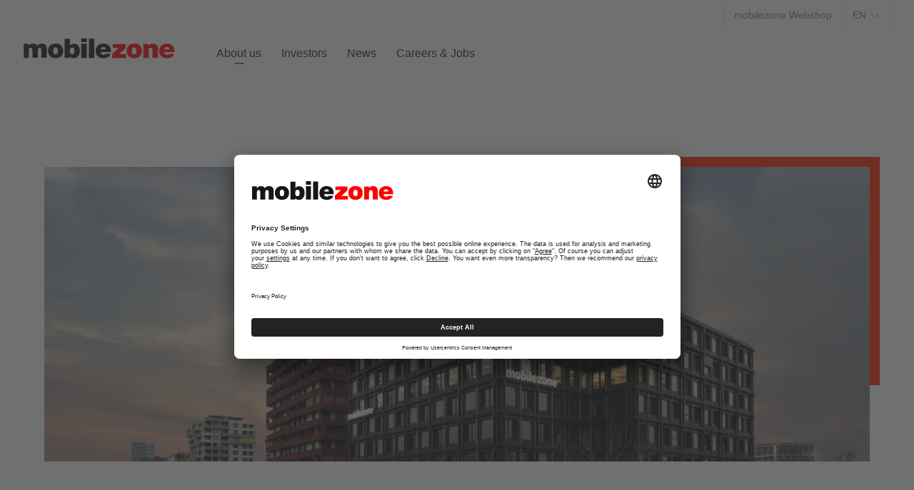

--- FILE ---
content_type: text/html;charset=UTF-8
request_url: https://www.mobilezoneholding.ch/en/about-us/business-unit.html
body_size: 10968
content:
<!DOCTYPE html><html lang="en-EN" class="u-h-100%">
<!--
This website is powered by Neos, the Open Source Content Application Platform licensed under the GNU/GPL.
Neos is based on Flow, a powerful PHP application framework licensed under the MIT license.

More information and contribution opportunities at https://www.neos.io
-->
<head><!-- Google Tag Manager -->
<script>(function(w,d,s,l,i){w[l]=w[l]||[];w[l].push({'gtm.start':
new Date().getTime(),event:'gtm.js'});var f=d.getElementsByTagName(s)[0],
j=d.createElement(s),dl=l!='dataLayer'?'&l='+l:'';j.async=true;j.src=
'https://www.googletagmanager.com/gtm.js?id='+i+dl;f.parentNode.insertBefore(j,f);
})(window,document,'script','dataLayer','GTM-MFC3ZK9');</script>
<!-- End Google Tag Manager -->
<meta charset="UTF-8" />
        <link href="https://www.mobilezone.ch/assets/cms/static/Mozo.Company/Styles/scss/styles.css" rel="stylesheet"/>
        <meta name="viewport" content="width=device-width, initial-scale=1">
    
        <!-- Put your scripts inclusions for the head here, they will be included in your website by Fusion -->
				
				
						<script id="usercentrics-cmp" src="https://app.usercentrics.eu/browser-ui/latest/loader.js" data-settings-id="WbnzWvOnpfxuzc" async></script>
				
        <base href="/">
    <title>Business units - About us - mobilezone Holding</title><meta name="description" content="market areas of mobilezone in Switzerland and Germany" /><meta name="keywords" content="Switzerland, Germany, mobilezone, mobilezone business, mobilezone reload, Sparhandy, Deinhandy, Handystar, jusit, high, TalkTalk" /><meta content="index,follow" name="robots" /><link rel="canonical" href="https://www.mobilezoneholding.ch/en/about-us/business-unit.html" /><link rel="alternate" hreflang="x-default" href="https://www.mobilezoneholding.ch/de/ueber-uns/geschaeftsbereiche.html" /><link rel="alternate" hreflang="de-CH" href="https://www.mobilezoneholding.ch/de/ueber-uns/geschaeftsbereiche.html" /><link rel="alternate" hreflang="en-EN" href="https://www.mobilezoneholding.ch/en/about-us/business-unit.html" /><meta name="twitter:card" content="summary" /><meta name="twitter:title" content="Business units" /><meta name="twitter:description" content="market areas of mobilezone in Switzerland and Germany" /><meta name="twitter:url" content="https://www.mobilezoneholding.ch/en/about-us/business-unit.html" /><meta property="og:type" content="website" /><meta property="og:title" content="Business units" /><meta property="og:site_name" content="mozo-company" /><meta property="og:locale" content="en-EN" /><meta property="og:description" content="market areas of mobilezone in Switzerland and Germany" /><meta property="og:url" content="https://www.mobilezoneholding.ch/en/about-us/business-unit.html" /><script type="application/ld+json">{"@context":"http:\/\/schema.org\/","@type":"BreadcrumbList","itemListElement":[{"@type":"ListItem","position":1,"name":"mozo-company","item":"https:\/\/www.mobilezoneholding.ch\/en"},{"@type":"ListItem","position":2,"name":"About us","item":"https:\/\/www.mobilezoneholding.ch\/en\/about-us.html"},{"@type":"ListItem","position":3,"name":"Business units","item":"https:\/\/www.mobilezoneholding.ch\/en\/about-us\/business-unit.html"}]}</script></head><body class="u-h-100% u-d-flx u-flxDir-col js-scrollManager"><!-- Google Tag Manager (noscript) --><noscript><iframe src="https://www.googletagmanager.com/ns.html?id=GTM-MFC3ZK9" height="0" width="0" style="display:none;visibility:hidden"></iframe></noscript><!-- End Google Tag Manager (noscript) -->


    <style>
        .icon__sprite {
            position: fixed!important;
            left: -9999rem!important;
            width: .1rem!important;
            overflow: hidden!important;
        }
    </style>
    <div class="icon__sprite">
        <svg xmlns="http://www.w3.org/2000/svg">
            <symbol id="angle-down" viewBox="0 0 16 16">
                <path fill="none" d="M13 6l-5 5-5-5"/>
            </symbol>
            <symbol id="angle-left" viewBox="0 0 16 16">
                <path fill="none" d="M10 13L5 8l5-5"/>
            </symbol>
            <symbol id="angle-right" viewBox="0 0 16 16">
                <path fill="none" d="M6 3l5 5-5 5"/>
            </symbol>
            <symbol id="angle-up" viewBox="0 0 16 16">
                <path fill="none" d="M3 10l5-5 5 5"/>
            </symbol>
            <symbol id="close" viewBox="-3 -3 16 16">
                <path id="Shape" fill="none" d="M11-1L-1 11"/>
                <path id="Shape_1_" fill="none" d="M11 11L-1-1"/>
            </symbol>
            <symbol id="download" viewBox="0 0 22 22">
                <g id="Corporate-Pages--0.4">
                    <g id="LG_Downloads" transform="translate(-1118 -303)">
                        <g id="download" transform="translate(1119 303)" fill="none">
                            <path id="Path" d="M10 16V2"/>
                            <path id="Path_1_" d="M15 8h4v13H1V8h4"/>
                            <path id="Path_2_" d="M14 12l-4 4-4-4"/>
                        </g>
                    </g>
                </g>
            </symbol>
            <symbol id="facebook" viewBox="-1 -1 22 22">
                <path id="Shape"
                      d="M18.334 0H1.667C.746 0 0 .746 0 1.667v16.667C0 19.254.746 20 1.667 20h9.167v-7.5h-2.5V9.167h2.5V7.011c0-2.583 1.576-3.99 3.882-3.99 1.104 0 2.053.083 2.329.119v2.7l-1.598.001c-1.254 0-1.496.596-1.496 1.469v1.856h3.699l-.833 3.334h-2.866V20h4.383c.92 0 1.666-.746 1.666-1.666V1.667C20 .746 19.254 0 18.334 0z"/>
            </symbol>
            <symbol id="home" viewBox="0 0 24 24">
                <path d="M16 23h-2v-9h-4v9H8V12h8zM3 8.545h2V23H3zM19 8.545h2V23h-2z"/>
                <path d="M22.367 11.774L12 3.292 1.633 11.774.367 10.226 12 .708l11.633 9.518zM0 22h24v2H0z"/>
            </symbol>
            <symbol id="instagram" viewBox="0 0 22 22">
                <path id="Shape"
                      d="M11 1.982c2.938 0 3.285.011 4.445.064 1.252.057 2.413.308 3.307 1.202.895.894 1.145 2.055 1.202 3.308.054 1.16.063 1.508.063 4.445 0 2.938-.01 3.285-.063 4.445-.058 1.252-.308 2.413-1.202 3.307-.894.895-2.055 1.145-3.307 1.202-1.16.054-1.508.063-4.445.063-2.937 0-3.285-.01-4.445-.063-1.252-.058-2.414-.308-3.308-1.202-.894-.894-1.145-2.055-1.202-3.307-.052-1.161-.063-1.508-.063-4.446 0-2.937.011-3.285.064-4.445.057-1.252.308-2.414 1.202-3.308.894-.894 2.055-1.145 3.308-1.202 1.159-.052 1.507-.063 4.444-.063zM11 0C8.013 0 7.638.013 6.464.066c-1.788.082-3.358.52-4.618 1.78S.147 4.677.066 6.464C.013 7.638 0 8.013 0 11s.013 3.362.066 4.535c.082 1.788.52 3.358 1.78 4.619 1.26 1.26 2.831 1.698 4.618 1.779C7.638 21.987 8.013 22 11 22s3.362-.013 4.535-.066c1.788-.081 3.358-.52 4.619-1.779 1.26-1.261 1.698-2.831 1.779-4.619.054-1.174.067-1.549.067-4.536s-.013-3.362-.066-4.536c-.081-1.788-.52-3.358-1.779-4.618C18.894.586 17.324.147 15.536.066 14.362.013 13.987 0 11 0z"/>
                <path id="Shape_1_"
                      d="M11 5.352a5.648 5.648 0 1 0 0 11.295 5.648 5.648 0 0 0 0-11.295zm0 9.314a3.666 3.666 0 1 1-.001-7.333A3.666 3.666 0 0 1 11 14.666z"/>
                <circle id="Oval" cx="16.872" cy="5.128" r="1.32"/>
            </symbol>
            <symbol id="link-out" viewBox="0 0 14 14">
                <path id="Rectangle-path" fill="none" d="M.5.5h13v13H.5z"/>
                <path id="Rectangle-3_1_" fill="none" d="M4 10l7-7"/>
                <path fill="none" d="M11 8V3H6"/>
            </symbol>
            <symbol id="linkedin" viewBox="0 0 22 22">
                <path id="Shape"
                      d="M21.084 0H.917C.367 0 0 .367 0 .917v20.167c0 .549.367.916.917.916h20.167c.549 0 .916-.367.916-.916V.917c0-.55-.367-.917-.916-.917zM6.508 18.791H3.3V8.25h3.3v10.541h-.092zM4.859 6.784c-1.008 0-1.925-.826-1.925-1.925 0-1.008.825-1.925 1.925-1.925 1.008 0 1.925.825 1.925 1.925 0 1.099-.826 1.925-1.925 1.925zm13.932 12.007h-3.299v-5.135c0-1.189 0-2.748-1.649-2.748-1.741 0-1.925 1.283-1.925 2.658v5.225H8.617V8.25h3.117v1.466c.457-.825 1.468-1.65 3.117-1.65 3.299 0 3.939 2.2 3.939 5.043v5.682z"/>
            </symbol>
            <symbol id="location" viewBox="0 -0.5 24 24">
                <path d="M12 20.559h-1c-3.86 0-7-3.149-7-7.02v-1.003h2v1.003c0 2.764 2.243 5.014 5 5.014h1v2.006zM5 11.912l-.688-.654C3.592 10.574 0 7.033 0 4.514 0 1.75 2.243-.5 5-.5s5 2.25 5 5.014c0 2.519-3.592 6.061-4.312 6.744L5 11.912zM5 1.505c-1.654 0-3 1.35-3 3.008 0 1.054 1.583 3.116 3 4.6 1.417-1.485 3-3.548 3-4.6a3.008 3.008 0 0 0-3-3.008zM17 22.5l-.718-.742C15.64 21.093 10 15.158 10 11.533c0-3.871 3.141-7.02 7-7.02s7 3.149 7 7.02c0 3.625-5.64 9.56-6.282 10.225L17 22.5zm0-15.98c-2.757 0-5 2.249-5 5.014 0 1.906 2.823 5.658 5 8.061 2.177-2.403 5-6.157 5-8.061 0-2.765-2.243-5.014-5-5.014z"/>
                <circle id="Oval" cx="5" cy="4.514" r="1.003"/>
                <path d="M17 14.542c-1.654 0-3-1.35-3-3.009 0-1.659 1.346-3.008 3-3.008s3 1.35 3 3.008a3.008 3.008 0 0 1-3 3.009zm0-4.012a1.002 1.002 0 0 0 0 2.006 1.002 1.002 0 1 0 0-2.006z"/>
            </symbol>
            <symbol id="mail-alt" viewBox="0 0 24 24">
                <path d="M21 2H3C1.346 2 0 3.346 0 5v14c0 1.654 1.346 3 3 3h18c1.654 0 3-1.346 3-3V5c0-1.654-1.346-3-3-3zm-.587 2L12 11.648 3.586 4h16.827zM21 20H3c-.551 0-1-.448-1-1V5.261l10 9.091L22 5.26V19a1 1 0 0 1-1 1z"/>
            </symbol>
            <symbol id="mail" viewBox="0 0 16 16">
                <path id="Shape" fill="none" d="M1 5.273v8.454h14V5.273"/>
                <path id="Shape_1_" fill="none" d="M15 5.273V3H1v2.273l7 3.638z"/>
            </symbol>
            <symbol id="menu" viewBox="0 -9 26 26">
                <path id="Rectangle-10" d="M0 6h26v2H0z"/>
                <path id="Rectangle-10_1_" d="M0 0h26v2H0z"/>
            </symbol>
            <symbol id="phone" viewBox="0 0 24 24">
                <path d="M23 24H1v-6.37L7.54 10h8.92L23 17.63V24zM3 22h18v-3.63L15.54 12H8.46L3 18.37V22zM24 9h-8V6H8v3H0V4c0-2.206 1.794-4 4-4h16c2.206 0 4 1.794 4 4v5zm-6-2h4V4c0-1.103-.897-2-2-2H4c-1.103 0-2 .897-2 2v3h4V4h12v3z"/>
                <path d="M12 20c-1.654 0-3-1.346-3-3s1.346-3 3-3 3 1.346 3 3-1.346 3-3 3zm0-4a1.001 1.001 0 0 0 0 2 1 1 0 0 0 0-2z"/>
            </symbol>
            <symbol id="quote" viewBox="0 0 52 39">
                <g id="Corporate-Pages--0.4">
                    <g id="LG_Arbeiten" transform="translate(-622 -1892)">
                        <g id="Group" transform="translate(3 1456)">
                            <path id="_x201E_"
                                  d="M657.785 475h-8.654c-1.283 0-1.443-.318-1.443-1.592l1.443-35.816c0-1.114.641-1.592 1.762-1.592h18.432c1.763 0 1.923.318 1.441 1.592l-10.737 35.816c-.161 1.114-.963 1.592-2.244 1.592zm-28.688 0h-8.654c-1.282 0-1.442-.318-1.442-1.592l1.442-35.816c0-1.114.641-1.592 1.763-1.592h18.431c1.763 0 1.923.318 1.442 1.592l-10.738 35.816c-.161 1.114-.962 1.592-2.244 1.592z"/>
                        </g>
                    </g>
                </g>
            </symbol>
            <symbol id="twitter" viewBox="0 -2 22 22">
                <path id="Shape"
                      d="M22 2.07c-.825.36-1.65.63-2.566.72A4.816 4.816 0 0 0 21.451.36c-.917.54-1.833.9-2.842 1.08a4.477 4.477 0 0 0-3.3-1.44c-2.475 0-4.492 1.98-4.492 4.41 0 .36 0 .72.091.99-3.85-.18-7.15-1.98-9.35-4.68C1.1 1.44.917 2.16.917 2.97c0 1.53.825 2.88 2.017 3.69-.733 0-1.466-.18-2.017-.54v.09c0 2.16 1.559 3.96 3.575 4.319-.367.091-.734.181-1.192.181-.275 0-.55 0-.825-.09.55 1.8 2.2 3.06 4.217 3.06-1.559 1.17-3.484 1.89-5.592 1.89-.367 0-.733 0-1.1-.09a13.005 13.005 0 0 0 6.875 1.979c8.342 0 12.834-6.75 12.834-12.6v-.54C20.625 3.69 21.358 2.88 22 2.07z"/>
            </symbol>
            <symbol id="youtube" viewBox="0 -3 22 22">
                <path id="Shape"
                      d="M21.816 3.428s-.184-1.619-.916-2.286C20.075.19 19.158.19 18.7.19 15.584 0 11 0 11 0S6.417 0 3.3.19c-.458.096-1.375.096-2.2.953-.642.666-.917 2.285-.917 2.285S0 5.238 0 7.143v1.714c0 1.81.183 3.715.183 3.715s.184 1.618.917 2.284c.825.953 1.925.858 2.383.953C5.225 16 11 16 11 16s4.584 0 7.7-.286c.458-.096 1.375-.096 2.2-.953.641-.666.916-2.284.916-2.284S22 10.666 22 8.761V7.047a41.01 41.01 0 0 0-.184-3.619zM8.708 10.952V4.571l5.958 3.238-5.958 3.143z"/>
            </symbol>
        </svg>

    </div>

    <div class="u-flx-none js-nav">
        

    <nav class="nav js-nav_nav">
        <div class="nav_header l-container">
            <a class="nav_home" href="/">
                
<svg class="i i-home nav_homeSvg">
    <use xlink:href="#home"></use>
</svg>

            </a>

            <div class="nav_lang">
                <div class="lang lang-dark">
                    


<button class="lang_toggler js-toggle-toggler" data-target="#lang-top">

    
        
    
        
    
        
    
        
            EN
        
    

    <svg class="i i-angle-down lang_togglerSvg">
        <use xlink:href="#angle-down"></use>
    </svg>

</button>

<ul id="lang-top"  class="lang_menu">
    
        
            <li  class="lang_menuItem">
                
                        <a class="lang_menuLink" href="/de/ueber-uns/geschaeftsbereiche.html">
                            DE
                        </a>
                    
            </li>
        
    
        
            <li  class="lang_menuItem">
                
            </li>
        
    
        
            <li  class="lang_menuItem">
                
            </li>
        
    
        
    
</ul>

                </div>
            </div>

            <button class="nav_close js-nav_close">
                
<svg class="i i-close nav_closeSvg">
    <use xlink:href="#close"></use>
</svg>

            </button>
        </div>
        <div class="nav_content">
            <div class="nav_contentInner">

                <div class="nav_menu l-container">
                    

<ul  class="nav_menuList g-row">
    
    
        <li  class="nav_menuItem g g-3@md">
            
                    <a class="nav_menuLink is-current" href="/en/about-us.html">About us</a>
                

            
                <button class="nav_menuToggler js-nav_toggler" data-target="#241fc73a-69e6-4295-ad9c-b66cf72360e2">
                    
<svg class="i i-angle-down nav_menuTogglerSvg">
    <use xlink:href="#angle-down"></use>
</svg>

                </button>
                <ul class="nav_submenu js-nav_list" id="241fc73a-69e6-4295-ad9c-b66cf72360e2">
                    
    
        <li  class="nav_submenuItem">
            
                    <a class="nav_submenuLink" href="/en/about-us/mobilezone-at-a-glance-1.html">mobilezone at a glance</a>
                

            

        </li>
    
        <li  class="nav_submenuItem">
            
                    <a class="nav_submenuLink is-current" href="/en/about-us/business-unit.html">Business units</a>
                

            

        </li>
    
        <li  class="nav_submenuItem">
            
                    <a class="nav_submenuLink" href="/en/about-us/organization.html">Organization</a>
                

            

        </li>
    
        <li  class="nav_submenuItem">
            
                    <a class="nav_submenuLink" href="/en/about-us/our-company-values.html">Our company values</a>
                

            

        </li>
    
        <li  class="nav_submenuItem">
            
                    <a class="nav_submenuLink" href="/en/about-us/sustainability.html">Sustainability</a>
                

            

        </li>
    

                </ul>
            

        </li>
    
        <li  class="nav_menuItem g g-3@md">
            
                    <a class="nav_menuLink" href="/en/investors-1.html">Investors</a>
                

            
                <button class="nav_menuToggler js-nav_toggler" data-target="#19810825-d84f-47c8-8302-e0ff7e7b5118">
                    
<svg class="i i-angle-down nav_menuTogglerSvg">
    <use xlink:href="#angle-down"></use>
</svg>

                </button>
                <ul class="nav_submenu js-nav_list" id="19810825-d84f-47c8-8302-e0ff7e7b5118">
                    
    
        <li  class="nav_submenuItem">
            
                    <a class="nav_submenuLink" href="/en/investors-1/reports-and-presentations.html">Reports and presentations</a>
                

            

        </li>
    
        <li  class="nav_submenuItem">
            
                    <a class="nav_submenuLink" href="/en/investors-1/subscription-press-and-financial-releases.html">Subscription press & financial releases</a>
                

            

        </li>
    
        <li  class="nav_submenuItem">
            
                    <a class="nav_submenuLink" href="/en/investors-1/ad-hoc-announcements.html">Ad-hoc announcements pursuant to Art. 53</a>
                

            

        </li>
    
        <li  class="nav_submenuItem">
            
                    <a class="nav_submenuLink" href="/en/investors-1/press-releases.html">Press releases</a>
                

            

        </li>
    
        <li  class="nav_submenuItem">
            
                    <a class="nav_submenuLink" href="/en/investors-1/annual-general-meeting.html">Annual General Meeting</a>
                

            

        </li>
    
        <li  class="nav_submenuItem">
            
                    <a class="nav_submenuLink" href="/en/investors-1/analysts.html">Analysts</a>
                

            

        </li>
    
        <li  class="nav_submenuItem">
            
                    <a class="nav_submenuLink" href="/en/investors-1/sharebuybackprograms.html">Share buyback programs</a>
                

            

        </li>
    
        <li  class="nav_submenuItem">
            
                    <a class="nav_submenuLink" href="/en/investors-1/financial-calendar.html">Financial calendar</a>
                

            

        </li>
    
        <li  class="nav_submenuItem">
            
                    <a href="https://www.six-group.com/en/products-services/the-swiss-stock-exchange/market-data/shares/share-explorer/share-details.html?valorId=CH0276837694CHF4#/" target="_blank" class="nav_menuLink">
                        Share price
                    </a>
                

            

        </li>
    
        <li  class="nav_submenuItem">
            
                    <a class="nav_submenuLink" href="/en/investors-1/contact-for-analysts-and-investors.html">Contact for analysts and investors</a>
                

            

        </li>
    
        <li  class="nav_submenuItem">
            
                    <a class="nav_submenuLink" href="/en/investors-1/downloads-for-investors.html">Downloads</a>
                

            

        </li>
    

                </ul>
            

        </li>
    
        <li  class="nav_menuItem g g-3@md">
            
                    <a class="nav_menuLink" href="/en/news.html">News</a>
                

            
                <button class="nav_menuToggler js-nav_toggler" data-target="#c5a64706-e121-4d6c-9d67-2408daf87d97">
                    
<svg class="i i-angle-down nav_menuTogglerSvg">
    <use xlink:href="#angle-down"></use>
</svg>

                </button>
                <ul class="nav_submenu js-nav_list" id="c5a64706-e121-4d6c-9d67-2408daf87d97">
                    
    
        <li  class="nav_submenuItem">
            
                    <a class="nav_submenuLink" href="/en/investors-1/press-releases.html">Press & financial releases</a>
                

            

        </li>
    
        <li  class="nav_submenuItem">
            
                    <a class="nav_submenuLink" href="/en/investors-1/subscription-press-and-financial-releases.html">Subscription to press & financial releases</a>
                

            

        </li>
    
        <li  class="nav_submenuItem">
            
                    <a class="nav_submenuLink" href="/en/investors-1/financial-calendar.html">Financial Calendar</a>
                

            

        </li>
    
        <li  class="nav_submenuItem">
            
                    <a class="nav_submenuLink" href="/en/news/media-contact.html">Media contact</a>
                

            

        </li>
    
        <li  class="nav_submenuItem">
            
                    <a class="nav_submenuLink" href="/en/news/downloads-for-media-professionals.html">Downloads for media professionals</a>
                

            

        </li>
    

                </ul>
            

        </li>
    
        <li  class="nav_menuItem g g-3@md">
            
                    <a class="nav_menuLink" href="/en/careers-jobs.html">Careers & Jobs</a>
                

            
                <button class="nav_menuToggler js-nav_toggler" data-target="#e15a9ab4-283c-49aa-8681-a197ffcb8708">
                    
<svg class="i i-angle-down nav_menuTogglerSvg">
    <use xlink:href="#angle-down"></use>
</svg>

                </button>
                <ul class="nav_submenu js-nav_list" id="e15a9ab4-283c-49aa-8681-a197ffcb8708">
                    
    
        <li  class="nav_submenuItem">
            
                    <a class="nav_submenuLink" href="/en/careers-jobs/employer-mobilezone-1.html">mobilezone as an employer</a>
                

            

        </li>
    
        <li  class="nav_submenuItem">
            
                    <a class="nav_submenuLink" href="/en/careers-jobs/your-apprenticeship-with-mobilezone.html">Your apprenticeship with mobilezone</a>
                

            

        </li>
    
        <li  class="nav_submenuItem">
            
                    <a class="nav_submenuLink" href="/en/careers-jobs/vacancies.html">Vacancies</a>
                

            

        </li>
    

                </ul>
            

        </li>
    

</ul>





                </div>

                <div class="nav_footer l-container">
                    <div class="g-row">
                        <div class="g u-padd-btm">
                            
                        </div>
                        <div class="g g-6 g-4@sm">
                            <div class="u-padd-rgt-half u-padd-top-quarter@lg">
                                <ul class="nav_metaMenu">
                                    
                                </ul>
                            </div>
                        </div>
                        <div class="g g-6 g-off-2@sm">
                            <div class="u-pull-top-third@sm u-pull-top-0@lg u-d-flx@lg u-flxAlignItems-center@lg u-flxJustify-end">
                                <div class="u-tt-caps u-fs-xxs u-ls-10 u-fw-500 u-push-btm-twoThird u-o-40 u-push-btm-plusQuarter@sm u-push-btm-0@lg u-push-rgt@lg">Folgen Sie uns</div>
                                <div class="social social-inverse">
                                    <ul class="social_list">
                                        
                                            <li class="social_item">
                                                <a class="social_link" href="https://www.facebook.com/mobilezone.ch" target="_blank"
                                                   aria-label="Facebook">
                                                    
<svg class="i i-facebook social_svg">
    <use xlink:href="#facebook"></use>
</svg>

                                                </a>
                                            </li>
                                        
                                    </ul>
                                </div>
                            </div>
                        </div>
                    </div>
                </div>
            </div>
        </div>
    </nav>


    <header class="header" id="top">
        <div class="header_container l-container">
            <div class="header_inner">

                <div class="header_brand">
                    <a class="header_brandLink" href="/">
                        <img class="header_brandImg" src="https://www.mobilezone.ch/assets/cms/static/Mozo.Company/icons/logo.svg" alt="mobilezone - better be clever">
                    </a>
                </div>

                <div class="header_menu">
                    

<ul  class="header_menuList">
    
    
        <li  class="header_menuItem">
            
                    <a class="header_menuLink is-current" href="/en/about-us.html">About us</a>
                

            
                <ul class="header_menuDropdown">
                    
    
        <li  class="header_menuDropdownItem">

           
                    <a class="header_menuDropdownLink" href="/en/about-us/mobilezone-at-a-glance-1.html">
                        mobilezone at a glance
                    </a>
                

            

        </li>
    
        <li  class="header_menuDropdownItem">

           
                    <a class="header_menuDropdownLink is-current" href="/en/about-us/business-unit.html">
                        Business units
                    </a>
                

            

        </li>
    
        <li  class="header_menuDropdownItem">

           
                    <a class="header_menuDropdownLink" href="/en/about-us/organization.html">
                        Organization
                    </a>
                

            

        </li>
    
        <li  class="header_menuDropdownItem">

           
                    <a class="header_menuDropdownLink" href="/en/about-us/our-company-values.html">
                        Our company values
                    </a>
                

            

        </li>
    
        <li  class="header_menuDropdownItem">

           
                    <a class="header_menuDropdownLink" href="/en/about-us/sustainability.html">
                        Sustainability
                    </a>
                

            

        </li>
    

                </ul>
            
        </li>
    
        <li  class="header_menuItem">
            
                    <a class="header_menuLink" href="/en/investors-1.html">Investors</a>
                

            
                <ul class="header_menuDropdown">
                    
    
        <li  class="header_menuDropdownItem">

           
                    <a class="header_menuDropdownLink" href="/en/investors-1/reports-and-presentations.html">
                        Reports and presentations
                    </a>
                

            

        </li>
    
        <li  class="header_menuDropdownItem">

           
                    <a class="header_menuDropdownLink" href="/en/investors-1/subscription-press-and-financial-releases.html">
                        Subscription press &amp; financial releases
                    </a>
                

            

        </li>
    
        <li  class="header_menuDropdownItem">

           
                    <a class="header_menuDropdownLink" href="/en/investors-1/ad-hoc-announcements.html">
                        Ad-hoc announcements pursuant to Art. 53
                    </a>
                

            

        </li>
    
        <li  class="header_menuDropdownItem">

           
                    <a class="header_menuDropdownLink" href="/en/investors-1/press-releases.html">
                        Press releases
                    </a>
                

            

        </li>
    
        <li  class="header_menuDropdownItem">

           
                    <a class="header_menuDropdownLink" href="/en/investors-1/annual-general-meeting.html">
                        Annual General Meeting
                    </a>
                

            

        </li>
    
        <li  class="header_menuDropdownItem">

           
                    <a class="header_menuDropdownLink" href="/en/investors-1/analysts.html">
                        Analysts
                    </a>
                

            

        </li>
    
        <li  class="header_menuDropdownItem">

           
                    <a class="header_menuDropdownLink" href="/en/investors-1/sharebuybackprograms.html">
                        Share buyback programs
                    </a>
                

            

        </li>
    
        <li  class="header_menuDropdownItem">

           
                    <a class="header_menuDropdownLink" href="/en/investors-1/financial-calendar.html">
                        Financial calendar
                    </a>
                

            

        </li>
    
        <li  class="header_menuDropdownItem">

           
                    <a href="https://www.six-group.com/en/products-services/the-swiss-stock-exchange/market-data/shares/share-explorer/share-details.html?valorId=CH0276837694CHF4#/" target="_blank" class="header_menuDropdownLink">
                        Share price
                    </a>
                

            

        </li>
    
        <li  class="header_menuDropdownItem">

           
                    <a class="header_menuDropdownLink" href="/en/investors-1/contact-for-analysts-and-investors.html">
                        Contact for analysts and investors
                    </a>
                

            

        </li>
    
        <li  class="header_menuDropdownItem">

           
                    <a class="header_menuDropdownLink" href="/en/investors-1/downloads-for-investors.html">
                        Downloads
                    </a>
                

            

        </li>
    

                </ul>
            
        </li>
    
        <li  class="header_menuItem">
            
                    <a class="header_menuLink" href="/en/news.html">News</a>
                

            
                <ul class="header_menuDropdown">
                    
    
        <li  class="header_menuDropdownItem">

           
                    <a class="header_menuDropdownLink" href="/en/investors-1/press-releases.html">
                        Press &amp; financial releases
                    </a>
                

            

        </li>
    
        <li  class="header_menuDropdownItem">

           
                    <a class="header_menuDropdownLink" href="/en/investors-1/subscription-press-and-financial-releases.html">
                        Subscription to press &amp; financial releases
                    </a>
                

            

        </li>
    
        <li  class="header_menuDropdownItem">

           
                    <a class="header_menuDropdownLink" href="/en/investors-1/financial-calendar.html">
                        Financial Calendar
                    </a>
                

            

        </li>
    
        <li  class="header_menuDropdownItem">

           
                    <a class="header_menuDropdownLink" href="/en/news/media-contact.html">
                        Media contact
                    </a>
                

            

        </li>
    
        <li  class="header_menuDropdownItem">

           
                    <a class="header_menuDropdownLink" href="/en/news/downloads-for-media-professionals.html">
                        Downloads for media professionals
                    </a>
                

            

        </li>
    

                </ul>
            
        </li>
    
        <li  class="header_menuItem">
            
                    <a class="header_menuLink" href="/en/careers-jobs.html">Careers & Jobs</a>
                

            
                <ul class="header_menuDropdown">
                    
    
        <li  class="header_menuDropdownItem">

           
                    <a class="header_menuDropdownLink" href="/en/careers-jobs/employer-mobilezone-1.html">
                        mobilezone as an employer
                    </a>
                

            

        </li>
    
        <li  class="header_menuDropdownItem">

           
                    <a class="header_menuDropdownLink" href="/en/careers-jobs/your-apprenticeship-with-mobilezone.html">
                        Your apprenticeship with mobilezone
                    </a>
                

            

        </li>
    
        <li  class="header_menuDropdownItem">

           
                    <a class="header_menuDropdownLink" href="/en/careers-jobs/vacancies.html">
                        Vacancies
                    </a>
                

            

        </li>
    

                </ul>
            
        </li>
    

</ul>





                </div>

                <div class="header_meta">
                    <ul class="header_metaList">
                        
                            <li class="header_metaListItem">
                                <a class="header_metaListLink" href="https://www.mobilezone.ch/" aria-label="mobilezone Webshop">
                                    mobilezone Webshop
                                </a>
                            </li>
                        
                    </ul>

                    <div class="header_metaLang u-hover">
                        <div class="lang lang-light">
                            


<button class="lang_toggler js-toggle-toggler" data-target="#lang-top">

    
        
    
        
    
        
    
        
            EN
        
    

    <svg class="i i-angle-down lang_togglerSvg">
        <use xlink:href="#angle-down"></use>
    </svg>

</button>

<ul id="lang-top"  class="lang_menu">
    
        
            <li  class="lang_menuItem">
                
                        <a class="lang_menuLink" href="/de/ueber-uns/geschaeftsbereiche.html">
                            DE
                        </a>
                    
            </li>
        
    
        
            <li  class="lang_menuItem">
                
            </li>
        
    
        
            <li  class="lang_menuItem">
                
            </li>
        
    
        
    
</ul>

                        </div>
                    </div>
                </div>

                <div class="header_toggler">
                    <button class="header_togglerBtn js-nav_open" aria-label="">
                        
<svg class="i i-menu header_togglerBtnSvg">
    <use xlink:href="#menu"></use>
</svg>

                    </button>
                </div>

            </div>
        </div>
    </header>






    </div>

    <main class="u-flx-grow">
        <section class="l-section l-section-first">
<div  class="l-container mozo-company-grid-onecolumn">
    <div class="g-row">
        <div class="g g-12@md column-1 neos-contentcollection">
<div  class="mozo-company-section-herobanner">
    <div class="banner">
        <div class="banner_img" style="background-image: url('https://assets.mobilezone.ch/large/06da3ed63d37f61258c1136c822c20508771b897/1769849846.jpg')" title="Business units"></div>
    </div>
</div>

</div>
        
        
        
        
        
        
        
        
        
        
        
    </div>
</div>
</section><section class="l-section l-section-last">
<div  class="l-container mozo-company-grid-onecolumn">
    <div class="g-row">
        <div class="g g-12@md column-1 neos-contentcollection">
<div  class="mozo-company-section-businesslist">

    <h2 class="u-h2 u-c-primary u-ff-alt u-fw-bold u-push-btm">
        <span></span>
    </h2>

    <div class="g-row u-pull-btm-double u-pull-btm-triple@sm neos-contentcollection">
<div  class="g u-push-btm-double u-push-btm-triple@sm g-6@sm g-4@md mozo-company-section-businesslist-item">

    
            <a class="teaserImg u-hover u-push-btm-plusQuarter" href="https://www.mobilezone.ch/" target="blank">
                <div class="teaserImg_inner embed embed-16:9">
                    
<figure  class="mozo-company-section-businesslist-item-image">
  
      <picture>
        
<img class="teaserImg_img embed_img"
     src="https://assets.mobilezone.ch/large/e52e6be7a713b7001d9d8782d9e691d380d72180/1769849846.jpg"
     
     width="100%"
     height="auto"
     
     title="https://www.mobilezone.ch/"
>

      </picture>
    
  
      
    
</figure>

                </div>
            </a>
        

    <h3 class="u-h2 u-fw-bold u-ff-alt u-push-btm-threeQuarter">
        
                <a class="u-c-primary:hover u-hover" href="https://www.mobilezone.ch/" target="blank">
                    mobilezone private clients
                </a>
            
    </h3>

    <p class="u-tt-caps u-fs-xxs u-ls-10 u-fw-500 u-push-btm-twoThird u-c-primary">
        <span></span>
    </p>

    <div class="typography">
        <span>mobilezone has over 125 stores throughout Switzerland offering a full range of smartphones (including accessories and wearables) and mobile subscriptions for mobile and fixed-network telephony, digital TV and Internet from Swisscom, Sunrise, Salt, M-Budget, TalkTalk, Yallo and Wingo. The offering is supplemented by independent specialist advice and other services.</span>
    </div>

    <p class="u-padd-top-threeQuarter u-fs-mini">
        
                <a class="btn" href="https://www.mobilezone.ch/" target="blank">
                    <span class="u-d-ibl u-va-mdl u-pull-lft-quarter">
                        Go to website
                    </span>
                    

    <svg class="i i-angle-right u-stw-2 u-st-white u-push-lft-triple u-pull-rgt-half">
        <use xlink:href="#angle-right"></use>
    </svg>


                </a>
            
    </p>

</div>

<div  class="g u-push-btm-double u-push-btm-triple@sm g-6@sm g-4@md mozo-company-section-businesslist-item">

    
            <a class="teaserImg u-hover u-push-btm-plusQuarter" href="https://www.mobilezone.ch/business" target="blank">
                <div class="teaserImg_inner embed embed-16:9">
                    
<figure  class="mozo-company-section-businesslist-item-image">
  
      <picture>
        
<img class="teaserImg_img embed_img"
     src="https://assets.mobilezone.ch/large/e6e578f90061d6fec8987f69eec8259e87778fb6/1769849846.jpg"
     
     width="100%"
     height="auto"
     
     title="https://www.mobilezone.ch/business"
>

      </picture>
    
  
      
    
</figure>

                </div>
            </a>
        

    <h3 class="u-h2 u-fw-bold u-ff-alt u-push-btm-threeQuarter">
        
                <a class="u-c-primary:hover u-hover" href="https://www.mobilezone.ch/business" target="blank">
                    mobilezone business
                </a>
            
    </h3>

    <p class="u-tt-caps u-fs-xxs u-ls-10 u-fw-500 u-push-btm-twoThird u-c-primary">
        <span></span>
    </p>

    <div class="typography">
        <span>mobilezone offers independent consulting and individual customer solutions in the field of telecommunications for SMEs and large companies. mobilezone acts as an interface between telecom providers, equipment manufacturers and companies and supports companies in every industry with individual overall solutions.</span>
    </div>

    <p class="u-padd-top-threeQuarter u-fs-mini">
        
                <a class="btn" href="https://www.mobilezone.ch/business" target="blank">
                    <span class="u-d-ibl u-va-mdl u-pull-lft-quarter">
                        Go to website
                    </span>
                    

    <svg class="i i-angle-right u-stw-2 u-st-white u-push-lft-triple u-pull-rgt-half">
        <use xlink:href="#angle-right"></use>
    </svg>


                </a>
            
    </p>

</div>

<div  class="g u-push-btm-double u-push-btm-triple@sm g-6@sm g-4@md mozo-company-section-businesslist-item">

    
            <a class="teaserImg u-hover u-push-btm-plusQuarter" href="mobilezone.ch/reload" target="blank">
                <div class="teaserImg_inner embed embed-16:9">
                    
<figure  class="mozo-company-section-businesslist-item-image">
  
      <picture>
        
<img class="teaserImg_img embed_img"
     src="https://assets.mobilezone.ch/large/8f81d059b9a47ea0650e06dbf98aec30b40b31c3/1769849846.jpg"
     
     width="100%"
     height="auto"
     
     title="mobilezone reload"
>

      </picture>
    
  
      
    
</figure>

                </div>
            </a>
        

    <h3 class="u-h2 u-fw-bold u-ff-alt u-push-btm-threeQuarter">
        
                <a class="u-c-primary:hover u-hover" href="mobilezone.ch/reload" target="blank">
                    mobilezone reload
                </a>
            
    </h3>

    <p class="u-tt-caps u-fs-xxs u-ls-10 u-fw-500 u-push-btm-twoThird u-c-primary">
        <span></span>
    </p>

    <div class="typography">
        <span>As the largest Swiss lifecycle specialist for mobile electronics, mobilezone reload takes care of the maintenance, repair, remanufacturing and recycling of mobile devices and extends the life of the devices for the benefit of more sustainable use and the protection of nature and the environment.&nbsp;</span>
    </div>

    <p class="u-padd-top-threeQuarter u-fs-mini">
        
                <a class="btn" href="mobilezone.ch/reload" target="blank">
                    <span class="u-d-ibl u-va-mdl u-pull-lft-quarter">
                        Go to website
                    </span>
                    

    <svg class="i i-angle-right u-stw-2 u-st-white u-push-lft-triple u-pull-rgt-half">
        <use xlink:href="#angle-right"></use>
    </svg>


                </a>
            
    </p>

</div>

<div  class="g u-push-btm-double u-push-btm-triple@sm g-6@sm g-4@md mozo-company-section-businesslist-item">

    
            <a class="teaserImg u-hover u-push-btm-plusQuarter" href="https://www.talktalk.ch/en" target="blank">
                <div class="teaserImg_inner embed embed-16:9">
                    
<figure  class="mozo-company-section-businesslist-item-image">
  
      <picture>
        
<img class="teaserImg_img embed_img"
     src="https://assets.mobilezone.ch/large/49340304cddb05422b1954d5c9dca02b444de793/1769849847.jpg"
     
     width="100%"
     height="auto"
     
     title="https://www.talktalk.ch/"
>

      </picture>
    
  
      
    
</figure>

                </div>
            </a>
        

    <h3 class="u-h2 u-fw-bold u-ff-alt u-push-btm-threeQuarter">
        
                <a class="u-c-primary:hover u-hover" href="https://www.talktalk.ch/en" target="blank">
                    TalkTalk
                </a>
            
    </h3>

    <p class="u-tt-caps u-fs-xxs u-ls-10 u-fw-500 u-push-btm-twoThird u-c-primary">
        <span></span>
    </p>

    <div class="typography">
        <span>TalkTalk is a subsidiary of mobilezone and, as a mobile communications provider without its own network infrastructure, offers its customers in Switzerland subscriptions for mobile communications, fixed network telephony and Internet on the Sunrise network.</span>
    </div>

    <p class="u-padd-top-threeQuarter u-fs-mini">
        
                <a class="btn" href="https://www.talktalk.ch/en" target="blank">
                    <span class="u-d-ibl u-va-mdl u-pull-lft-quarter">
                        Go to website
                    </span>
                    

    <svg class="i i-angle-right u-stw-2 u-st-white u-push-lft-triple u-pull-rgt-half">
        <use xlink:href="#angle-right"></use>
    </svg>


                </a>
            
    </p>

</div>

<div  class="g u-push-btm-double u-push-btm-triple@sm g-6@sm g-4@md mozo-company-section-businesslist-item">

    
            <a class="teaserImg u-hover u-push-btm-plusQuarter" href="https://digitalrepublic.ch/en/" target="blank">
                <div class="teaserImg_inner embed embed-16:9">
                    
<figure  class="mozo-company-section-businesslist-item-image">
  
      <picture>
        
<img class="teaserImg_img embed_img"
     src="https://assets.mobilezone.ch/large/e666ddc9d6f33bb9e0342fbcab1a8ac38736a9ea/1769849847.jpg"
     
     width="100%"
     height="auto"
     
     title="Digital Republic"
>

      </picture>
    
  
      
    
</figure>

                </div>
            </a>
        

    <h3 class="u-h2 u-fw-bold u-ff-alt u-push-btm-threeQuarter">
        
                <a class="u-c-primary:hover u-hover" href="https://digitalrepublic.ch/en/" target="blank">
                    Digital Republic
                </a>
            
    </h3>

    <p class="u-tt-caps u-fs-xxs u-ls-10 u-fw-500 u-push-btm-twoThird u-c-primary">
        <span></span>
    </p>

    <div class="typography">
        <span>Digital Republic is a subsidiary of mobilezone. As an MVNO, the company offers services in the field of IoT purely online.</span>
    </div>

    <p class="u-padd-top-threeQuarter u-fs-mini">
        
                <a class="btn" href="https://digitalrepublic.ch/en/" target="blank">
                    <span class="u-d-ibl u-va-mdl u-pull-lft-quarter">
                        Go to website
                    </span>
                    

    <svg class="i i-angle-right u-stw-2 u-st-white u-push-lft-triple u-pull-rgt-half">
        <use xlink:href="#angle-right"></use>
    </svg>


                </a>
            
    </p>

</div>

<div  class="g u-push-btm-double u-push-btm-triple@sm g-6@sm g-4@md mozo-company-section-businesslist-item">

    
            <a class="teaserImg u-hover u-push-btm-plusQuarter" href="https://www.jusit.ch/" target="blank">
                <div class="teaserImg_inner embed embed-16:9">
                    
<figure  class="mozo-company-section-businesslist-item-image">
  
      <picture>
        
<img class="teaserImg_img embed_img"
     src="https://assets.mobilezone.ch/large/89a718954d68e644021091bca5d3afdba21ca768/1769849847.jpg"
     
     width="100%"
     height="auto"
     
     title="https://www.jusit.ch/"
>

      </picture>
    
  
      
    
</figure>

                </div>
            </a>
        

    <h3 class="u-h2 u-fw-bold u-ff-alt u-push-btm-threeQuarter">
        
                <a class="u-c-primary:hover u-hover" href="https://www.jusit.ch/" target="blank">
                    jusit
                </a>
            
    </h3>

    <p class="u-tt-caps u-fs-xxs u-ls-10 u-fw-500 u-push-btm-twoThird u-c-primary">
        <span></span>
    </p>

    <div class="typography">
        <span>jusit is the brand for used smartphones. These are checked by certified technicians, refurbished and returned to the device cycle. jusit is the new brand for used smartphones. These are checked by certified technicians, refurbished and returned to the device cycle.</span>
    </div>

    <p class="u-padd-top-threeQuarter u-fs-mini">
        
                <a class="btn" href="https://www.jusit.ch/" target="blank">
                    <span class="u-d-ibl u-va-mdl u-pull-lft-quarter">
                        Go to website
                    </span>
                    

    <svg class="i i-angle-right u-stw-2 u-st-white u-push-lft-triple u-pull-rgt-half">
        <use xlink:href="#angle-right"></use>
    </svg>


                </a>
            
    </p>

</div>

<div  class="g u-push-btm-double u-push-btm-triple@sm g-6@sm g-4@md mozo-company-section-businesslist-item">

    
            <a class="teaserImg u-hover u-push-btm-plusQuarter" href="https://www.mobilezone.ch/de/services/handy-reparatur/mobilezone-werkstatt" target="blank">
                <div class="teaserImg_inner embed embed-16:9">
                    
<figure  class="mozo-company-section-businesslist-item-image">
  
      <picture>
        
<img class="teaserImg_img embed_img"
     src="https://assets.mobilezone.ch/large/5e7028f4c120d42ff2e8d323b20a401efbe2cb0c/1769849847.jpg"
     
     width="100%"
     height="auto"
     
     title="https://mobielzone.ch/de/services/handy-reparatur/mobilezone-werkstatt"
>

      </picture>
    
  
      
    
</figure>

                </div>
            </a>
        

    <h3 class="u-h2 u-fw-bold u-ff-alt u-push-btm-threeQuarter">
        
                <a class="u-c-primary:hover u-hover" href="https://www.mobilezone.ch/de/services/handy-reparatur/mobilezone-werkstatt" target="blank">
                    mobilezone repair business
                </a>
            
    </h3>

    <p class="u-tt-caps u-fs-xxs u-ls-10 u-fw-500 u-push-btm-twoThird u-c-primary">
        <span></span>
    </p>

    <div class="typography">
        <span>mobilezone partners with all major smartphone brands. Smartphones, tablets and wearables are repaired by certified technicians using only original parts while maintaining the manufacturer's warranty.</span>
    </div>

    <p class="u-padd-top-threeQuarter u-fs-mini">
        
                <a class="btn" href="https://www.mobilezone.ch/de/services/handy-reparatur/mobilezone-werkstatt" target="blank">
                    <span class="u-d-ibl u-va-mdl u-pull-lft-quarter">
                        Go to website
                    </span>
                    

    <svg class="i i-angle-right u-stw-2 u-st-white u-push-lft-triple u-pull-rgt-half">
        <use xlink:href="#angle-right"></use>
    </svg>


                </a>
            
    </p>

</div>
</div>

</div>


<div  class="typography mozo-company-textrte">
    <div></div>
</div>
</div>
        
        
        
        
        
        
        
        
        
        
        
    </div>
</div>
</section>
    </main>

    <div class="u-flx-none">
        <footer class="footer">
    <div class="u-padd-top-double u-bg-powder">
        <div class="l-container">

            <div class="g-row u-push-btm-double@lg">

                <div class="g g-6@sm g-3@lg u-push-btm-plusHalf u-push-btm-double@sm">
                    <div class="u-tt-caps u-fs-xxs u-ls-10 u-fw-500 u-push-btm-twoThird">
                        Navigation
                    </div>
                    <div class="u-padd-rgt-plusHalf@xl">
                        

<ul class="u-fs-small">
    
    
        <li>
            <a class="u-d-blk u-hover u-bg-powder:hover" href="/en/about-us.html">
                <hr class="u-o-15">
                <hr class="u-c-primary u-bw-2 u-pull-top-1 u-o-0 u-o-100:hover">
                <span class="u-padd-vert-quarter u-padd-horz-3 u-d-blk u-push-btm-1">
                   About us
                </span>
            </a>
        </li>
    
        <li>
            <a class="u-d-blk u-hover u-bg-powder:hover" href="/en/investors-1.html">
                <hr class="u-o-15">
                <hr class="u-c-primary u-bw-2 u-pull-top-1 u-o-0 u-o-100:hover">
                <span class="u-padd-vert-quarter u-padd-horz-3 u-d-blk u-push-btm-1">
                   Investors
                </span>
            </a>
        </li>
    
        <li>
            <a class="u-d-blk u-hover u-bg-powder:hover" href="/en/news.html">
                <hr class="u-o-15">
                <hr class="u-c-primary u-bw-2 u-pull-top-1 u-o-0 u-o-100:hover">
                <span class="u-padd-vert-quarter u-padd-horz-3 u-d-blk u-push-btm-1">
                   News
                </span>
            </a>
        </li>
    
        <li>
            <a class="u-d-blk u-hover u-bg-powder:hover" href="/en/careers-jobs.html">
                <hr class="u-o-15">
                <hr class="u-c-primary u-bw-2 u-pull-top-1 u-o-0 u-o-100:hover">
                <span class="u-padd-vert-quarter u-padd-horz-3 u-d-blk u-push-btm-1">
                   Careers &amp; Jobs
                </span>
            </a>
        </li>
    

</ul>





                    </div>
                </div>

                <div class="g g-6@sm g-3@lg u-push-btm-plusHalf u-push-btm-double@sm">
                    <div class="u-tt-caps u-fs-xxs u-ls-10 u-fw-500 u-push-btm-twoThird">
                        <div class="neos-contentcollection">
<div  class="u-tt-caps u-fs-xxs u-ls-10 u-fw-500 u-push-btm-twoThird mozo-company-textplain">
    <span>Contact</span>
</div>
</div>
                    </div>
                    <div class="u-padd-rgt-plusHalf@xl">
                        <ul class="u-fs-small">
                            
                                <li>

                                    

                                            <a class="u-d-blk u-hover" href="">
                                                <hr class="u-o-15">
                                                <hr class="u-c-primary u-bw-2 u-pull-top-1 u-o-0 u-o-100:hover">

                                                <span class="u-d-flx u-flxAlignItems-center u-padd-vert-half u-push-btm-1">
                                                    <span class="u-w-60 u-push-rgt-4 u-ta-center u-flx-none u-pull-top-2">

                                                        <svg class="i i-phone u-fll-primary">
                                                            <use xlink:href="#phone"></use>
                                                        </svg>

                                                    </span>
                                                  <span class="u-flx-grow">
                                                    Tel.: 0041 58 400 24 24
                                                  </span>
                                                </span>
                                            </a>


                                        

                                </li>
                            
                                <li>

                                    

                                            <a class="u-d-blk u-hover" href="">
                                                <hr class="u-o-15">
                                                <hr class="u-c-primary u-bw-2 u-pull-top-1 u-o-0 u-o-100:hover">

                                                <span class="u-d-flx u-flxAlignItems-center u-padd-vert-half u-push-btm-1">
                                                    <span class="u-w-60 u-push-rgt-4 u-ta-center u-flx-none u-pull-top-2">

                                                        <svg class="i i-phone u-fll-primary">
                                                            <use xlink:href="#mail-alt"></use>
                                                        </svg>

                                                    </span>
                                                  <span class="u-flx-grow">
                                                    mobilezoneholding@mobilezone.ch
                                                  </span>
                                                </span>
                                            </a>


                                        

                                </li>
                            
                                <li>

                                    
                                            <a class="u-d-blk u-hover" href="mailto:mobilezoneholding@mobilezone.ch">
                                                <hr class="u-o-15">
                                                <hr class="u-c-primary u-bw-2 u-pull-top-1 u-o-0 u-o-100:hover">

                                                <span class="u-d-flx u-flxAlignItems-center u-padd-vert-half u-push-btm-1">
                                                    <span class="u-w-60 u-push-rgt-4 u-ta-center u-flx-none u-pull-top-2">

                                                        <svg class="i i-phone u-fll-primary">
                                                            <use xlink:href="#location"></use>
                                                        </svg>

                                                    </span>
                                                    <span class="u-flx-grow">
                                                        Suurstoffi 22, 6343 Rotkreuz
                                                    </span>
                                                </span>
                                            </a>

                                        

                                </li>
                            
                        </ul>
                        <hr class="u-o-15">
                    </div>
                </div>

                <div class="u-clear u-d-none@lg"></div>

                <div class="g g-6@sm g-3@lg u-push-btm-double">
                    <div class="neos-contentcollection">
<div  class="u-tt-caps u-fs-xxs u-ls-10 u-fw-500 u-push-btm-twoThird mozo-company-textplain">
    <span>folow us</span>
</div>
</div>

                    <div class="social social social-default">
                        <ul class="social_list">
                            
                                <li class="social_item">
                                    <a class="social_link" href="https://www.facebook.com/mobilezone.ch" target="_blank"
                                       aria-label="Facebook">
                                        
<svg class="i i-facebook social_svg">
    <use xlink:href="#facebook"></use>
</svg>

                                    </a>
                                </li>
                            
                        </ul>
                    </div>


                </div>

                <div class="g g-6@sm g-3@lg u-push-btm-plusHalf">
                    <div class="neos-contentcollection">
<span  class="u-h3 u-ff-alt u-fw-bold u-push-btm-half mozo-company-headline">
  
        <a href="" >
          <span>Ad hoc release</span>
        </a>
    
</span>

<div  class="u-h3 u-ff-alt u-push-btm-threeQuarter mozo-company-textplain">
    <span>Stay informed with the mobilezone media releases.</span>
</div>


        <a href="/en/investors-1/subscription-press-and-financial-releases.html"  class="btn mozo-company-button mozo-company-button">
            Subscribe
            

    <svg class="i i-mail u-st-white u-stw-2 u-pull-top-2 u-push-lft-plusQuarter u-pull-rgt-third">
        <use xlink:href="#mail"></use>
    </svg>


        </a>
    
</div>
                </div>
            </div>

            <div class="neos-contentcollection">

        <a href="http://www.mobilezone.ch"  class="btn mozo-company-button mozo-company-button">
            www.mobilezone.ch
            


        </a>
    

<div class="u-padd-btm">
    <span class="u-c-primary:hover u-hover u-fs-mini js-scrollTo">
        
                <a href="#top" data-target="#top">
                    <svg class="i i-angle-up u-st-primary u-stw-2">
                        <use xlink:href="#angle-up"></use>
                    </svg>
                    <span>Top of page</span>
                </a>
            
    </span>
</div>
</div>

        </div>
    </div>

    <div class="u-bg-space u-padd-vert u-c-white">
        <div class="l-container">

            <div class="g-row u-fs-mini">
                <div class="g g-4@sm u-push-btm u-push-btm-0@sm u-o-50">
                    <div class="neos-contentcollection">
<div  class="u-tt-caps u-fs-xxs u-ls-10 u-fw-500 u-push-btm-twoThird mozo-company-textplain">
    <span>© mobilezone holding AG</span>
</div>
</div>
                </div>

                <div class="g g-8@sm">
                    <ul class="u-ta-rgt@sm">
                        
                            <li class="u-d-ibl@sm u-push-lft@sm">
                                <a class="u-o-50 u-o-100:hover u-hover" href="/en/footer/data-protection.html">
                                    Data Protection
                                </a>
                            </li>
                        
                    </ul>
                </div>
            </div>

        </div>
    </div>

</footer>

    </div>

    <!--[if lte IE 9]>
    <div class="browserWarning">
        <div class="browserWarning_inner">
            <h3>WARNING!</h3>
            <p>Your browser is <em>ancient!</em> <a href="http://browsehappy.com/">Upgrade to a different browser</a> to
                experience this site.</p>
        </div>
    </div>
    <![endif]-->

    <noscript>
        <div class="browserWarning">
            <div class="browserWarning_inner">
                <h3>WARNING!</h3>
                <p>
                    This website needs JavaScript enabled to work correctly. Here you can find
                    <a href="http://www.enable-javascript.com/en/" target="_blank"> instructions on how to enable
                        JavaScript in your browser</a>.
                </p>
            </div>
        </div>
    </noscript>


    <script src="https://www.mobilezone.ch/assets/cms/static/Mozo.Company/Scripts/index.js"></script>
    <script src="https://www.mobilezone.ch/assets/cms/static/Mozo.Company/legacy.js"></script>
    <script src="https://use.fortawesome.com/5fd4696e.js"></script>
<script data-neos-node="/sites/mozo-company/node-wa89ua70w10br/node-16qlpgi8oa6gc@live;language=en-EN" src="https://www.mobilezone.ch/assets/cms/static/Neos.Neos/JavaScript/LastVisitedNode.js" async></script></body></html>

--- FILE ---
content_type: text/css
request_url: https://www.mobilezone.ch/assets/cms/static/Mozo.Company/Styles/scss/styles.css
body_size: 22114
content:
*{box-sizing:content-box;line-height:1.5}body,html{font-size:10px}article,aside,blockquote,body,button,canvas,dd,del,details,dfn,div,dl,dt,fieldset,figcaption,figure,footer,form,h1,h2,h3,h4,h5,h6,header,hgroup,html,input,li,nav,ol,p,pre,section,select,textarea,ul,video{background:none;box-shadow:none;height:auto;line-height:1.75;margin:0;padding:0;vertical-align:baseline}address,caption,cite,code,del,dfn,h1,h2,h3,h4,h5,h6,pre,th{font-style:normal;font-weight:400}fieldset,img{border:0}caption,th{text-align:left}button,input[type=button],input[type=reset],input[type=submit]{cursor:pointer}button,input[type=button],input[type=email],input[type=number],input[type=reset],input[type=search],input[type=submit],input[type=tel],input[type=text],textarea{-webkit-appearance:none;-moz-appearance:none;appearance:none}button,input,textarea{font-family:europa,sans-serif;line-height:normal}input[type=search]::-webkit-search-cancel-button,input[type=search]::-webkit-search-decoration{-webkit-appearance:none}button::-moz-focus-inner,input::-moz-focus-inner{border:0;padding:0}.hidden,[hidden],input[type=hidden]{display:none}textarea{resize:none}.clearfix,article,aside,details,figcaption,figure,footer,header,nav,section{display:block}audio,canvas,video{display:inline-block}a>img{vertical-align:bottom}.strong,b,strong{font-weight:700}.italic,em,i{font-style:italic}.del,del{text-decoration:line-through}:focus{outline:none}img{height:auto;max-width:100%;width:auto}.map-canvas img{max-width:none}.clear{clear:both;display:block;font-size:0;height:0;line-height:0}.cf:after,.clearfix:after,.content:after,.main:after,.spanning:after,.text:after,.wrap:after,article:after,aside:after,section:after{clear:both;content:".";display:block;font-size:0;height:0;line-height:0;visibility:hidden}.row:after,.row:before{content:" ";display:table}.row:after{clear:both}.align-left{float:left!important}.align-right{float:right!important}.overflow-hidden{display:block;overflow:hidden}:after,:before{box-sizing:border-box}nav ul li{float:inherit}nav ul li a,nav ul li a:active,nav ul li a:hover,nav ul li a:visited{background-color:initial}*{box-sizing:border-box}:after,:before{box-sizing:inherit}html{line-height:1.15;-webkit-text-size-adjust:100%;-webkit-tap-highlight-color:rgba(0,0,0,0)}body{margin:0}main{display:block}address,blockquote,dl,figure,form,iframe,p,pre,table{margin:0}h1,h2,h3,h4,h5,h6{font-size:inherit;font-weight:inherit;line-height:inherit;margin:0}ol,ul{list-style:none;margin:0;padding:0}dt{font-weight:700}dd{margin-left:0}hr{border:0;border-top:1px solid;box-sizing:content-box;clear:both;height:0;margin:0;overflow:visible}pre{font-family:monospace,monospace;font-size:inherit}address{font-style:inherit}a{background-color:transparent;color:inherit;text-decoration:none}abbr[title]{border-bottom:0;text-decoration:underline;-webkit-text-decoration:underline dotted;text-decoration:underline dotted}b,strong{font-weight:bolder}code,kbd,samp{font-family:monospace,monospace;font-size:inherit}small{font-size:80%}sub,sup{font-size:75%;line-height:0;position:relative;vertical-align:baseline}sub{bottom:-.25em}sup{top:-.5em}img{border-style:0;vertical-align:bottom}embed,iframe,object{border:0;vertical-align:bottom}button,input,optgroup,select,textarea{background:transparent;border:0;color:inherit;font:inherit;margin:0;outline:0;padding:0;vertical-align:middle}select{-webkit-appearance:none;-moz-appearance:none;appearance:none;border-radius:0}button,input{overflow:visible}button,select{text-transform:none}[type=button],[type=reset],[type=submit],button{-webkit-appearance:none;-moz-appearance:none;appearance:none;cursor:pointer}[type=button]::-moz-focus-inner,[type=reset]::-moz-focus-inner,[type=submit]::-moz-focus-inner,button::-moz-focus-inner{border-style:0;padding:0}[type=button]:-moz-focusring,[type=reset]:-moz-focusring,[type=submit]:-moz-focusring,button:-moz-focusring{outline:1px dotted ButtonText}fieldset{border:0;margin:0;min-width:0;padding:0}legend{color:inherit;display:table;max-width:100%;padding:0;white-space:normal}progress{vertical-align:baseline}textarea{overflow:auto}[type=checkbox],[type=radio]{box-sizing:border-box;padding:0}[type=number]::-webkit-inner-spin-button,[type=number]::-webkit-outer-spin-button{height:auto}[type=search]{-webkit-appearance:textfield;outline-offset:-2px}[type=search]::-webkit-search-decoration{-webkit-appearance:none}::-webkit-file-upload-button{-webkit-appearance:button;font:inherit}::-moz-placeholder{font:inherit}::placeholder{font:inherit}label[for]{cursor:pointer}details{display:block}summary{display:list-item}table{border-collapse:collapse;border-spacing:0}caption{text-align:left}td,th{vertical-align:top}th{font-weight:700;text-align:left}[hidden],template{display:none}body{background:#fff;color:#232323;font-family:Roboto,Helvetica Neue,Arial,sans-serif;font-size:16px;line-height:1.75}.i{color:transparent;display:inline-block;overflow:hidden;vertical-align:middle}.break-word,.break-word span{word-wrap:break-word;-webkit-hyphens:auto;hyphens:auto}.spritemap{height:0;position:absolute;visibility:hidden;width:0}.collection-container{background:rgba(0,0,0,.1);box-sizing:border-box;color:#000;display:block;overflow:auto;padding:2rem}.u-bg-primary{background-color:#ff2600}.u-bg-black{background-color:#000}.u-bg-powder{background-color:#fafafa}.u-bg-dust{background-color:#eaeaea}.u-bg-space{background-color:#232323}.u-bg-primary\:hover{transition:background-color .2s}.u-bg-primary\:hover.u-hover:active,.u-bg-primary\:hover.u-hover:focus,.u-bg-primary\:hover.u-hover:hover,.u-hover:active .u-bg-primary\:hover,.u-hover:focus .u-bg-primary\:hover,.u-hover:hover .u-bg-primary\:hover{background-color:#ff2600}.u-bg-black\:hover{transition:background-color .2s}.u-bg-black\:hover.u-hover:active,.u-bg-black\:hover.u-hover:focus,.u-bg-black\:hover.u-hover:hover,.u-hover:active .u-bg-black\:hover,.u-hover:focus .u-bg-black\:hover,.u-hover:hover .u-bg-black\:hover{background-color:#000}.u-bg-powder\:hover{transition:background-color .2s}.u-bg-powder\:hover.u-hover:active,.u-bg-powder\:hover.u-hover:focus,.u-bg-powder\:hover.u-hover:hover,.u-hover:active .u-bg-powder\:hover,.u-hover:focus .u-bg-powder\:hover,.u-hover:hover .u-bg-powder\:hover{background-color:#fafafa}.u-bg-dust\:hover{transition:background-color .2s}.u-bg-dust\:hover.u-hover:active,.u-bg-dust\:hover.u-hover:focus,.u-bg-dust\:hover.u-hover:hover,.u-hover:active .u-bg-dust\:hover,.u-hover:focus .u-bg-dust\:hover,.u-hover:hover .u-bg-dust\:hover{background-color:#eaeaea}.u-bg-space\:hover{transition:background-color .2s}.u-bg-space\:hover.u-hover:active,.u-bg-space\:hover.u-hover:focus,.u-bg-space\:hover.u-hover:hover,.u-hover:active .u-bg-space\:hover,.u-hover:focus .u-bg-space\:hover,.u-hover:hover .u-bg-space\:hover{background-color:#232323}.u-bw-2{border-width:2px}.u-clear{clear:both;display:block;height:0;overflow:hidden;visibility:hidden;width:0}.u-cf:after,.u-clearfix:after{clear:both;content:"";display:block}.u-c-primary{color:#ff2600}.u-c-white{color:#fff}.u-c-txt{color:#232323}.u-c-inherit{color:inherit}.u-c-primary\:hover{transition:color .2s}.u-c-primary\:hover.u-hover:active,.u-c-primary\:hover.u-hover:focus,.u-c-primary\:hover.u-hover:hover,.u-hover:active .u-c-primary\:hover,.u-hover:focus .u-c-primary\:hover,.u-hover:hover .u-c-primary\:hover{color:#ff2600}.u-c-white\:hover{transition:color .2s}.u-c-white\:hover.u-hover:active,.u-c-white\:hover.u-hover:focus,.u-c-white\:hover.u-hover:hover,.u-hover:active .u-c-white\:hover,.u-hover:focus .u-c-white\:hover,.u-hover:hover .u-c-white\:hover{color:#fff}.u-c-txt\:hover{transition:color .2s}.u-c-txt\:hover.u-hover:active,.u-c-txt\:hover.u-hover:focus,.u-c-txt\:hover.u-hover:hover,.u-hover:active .u-c-txt\:hover,.u-hover:focus .u-c-txt\:hover,.u-hover:hover .u-c-txt\:hover{color:#232323}.u-c-inherit\:hover{transition:color .2s}.u-c-inherit\:hover.u-hover:active,.u-c-inherit\:hover.u-hover:focus,.u-c-inherit\:hover.u-hover:hover,.u-hover:active .u-c-inherit\:hover,.u-hover:focus .u-c-inherit\:hover,.u-hover:hover .u-c-inherit\:hover{color:inherit}.u-d-none{display:none}.u-d-blk{display:block}.u-d-inl{display:inline}.u-d-ibl{display:inline-block}.u-d-flx{display:flex}.u-d-ifx{display:inline-flex}.u-flxDir-row{flex-direction:row}.u-flxDir-col{flex-direction:column}.u-flxDir-rowRev{flex-direction:row-reverse}.u-flxDir-colRev{flex-direction:column-reverse}.u-flxWrap-wrap{flex-wrap:wrap}.u-flxWrap-nowrap{flex-wrap:nowrap}.u-flxWrap-wrapRev{flex-wrap:wrap-reverse}.u-flxJustify-start{justify-content:flex-start}.u-flxJustify-end{justify-content:flex-end}.u-flxJustify-center{justify-content:center}.u-flxJustify-between{justify-content:space-between}.u-flxJustify-around{justify-content:space-around}.u-flxAlignItems-start{align-items:flex-start}.u-flxAlignItems-end{align-items:flex-end}.u-flxAlignItems-center{align-items:center}.u-flxAlignItems-base{align-items:baseline}.u-flxAlignItems-stretch{align-items:stretch}.u-flxAlignContent-start{align-content:flex-sart}.u-flxAlignContent-end{align-content:flex-end}.u-flxAlignContent-center{align-content:center}.u-flxAlignContent-between{align-content:space-between}.u-flxAlignContent-around{align-content:space-around}.u-flxAlignContent-stretch{align-content:stretch}.u-flxAlignSelf-auto{align-self:auto}.u-flxAlignSelf-start{align-self:flex-start}.u-flxAlignSelf-end{align-self:flex-end}.u-flxAlignSelf-center{align-self:center}.u-flxAlignSelf-base{align-self:baseline}.u-flxAlignSelf-stretch{align-self:stretch}.u-flxOrder-1{order:1}.u-flxOrder-2{order:2}.u-flxOrder-3{order:3}.u-flxOrder-4{order:4}.u-flxOrder-5{order:5}.u-flxOrder-6{order:6}.u-flxOrder-7{order:7}.u-flxOrder-8{order:8}.u-flxOrder-9{order:9}.u-flxOrder-last{order:999}.u-flxGrow-1{flex-grow:1}.u-flxGrow-0{flex-grow:0}.u-flxShrink-1{flex-shrink:1}.u-flxShrink-0{flex-shrink:0}.u-flx-grow{flex:1 0 auto}.u-flx-none{flex:none}.u-flx-adapt{flex:1 1 auto}.u-flt-lft{float:left}.u-flt-rgt{float:right}.u-flt-none{float:none}.u-fs-large{font-size:18px}.u-fs-small{font-size:15px}.u-fs-mini{font-size:14px}.u-fs-tiny{font-size:13px}.u-fs-xxs{font-size:12px}.u-fs-inherit{font-size:inherit}.u-fs{font-size:16px}.u-h1{font-size:30px}.u-h1,.u-h2{line-height:1.25}.u-h2{font-size:28px}.u-h3{font-size:20px;line-height:1.25}.u-h4,.u-h5,.u-h6{font-size:18px;line-height:1.25}.u-img-full,.u-img-full img{height:auto;width:100%}.u-img-max,.u-img-max img{height:auto;max-width:100%;width:auto}.u-o-100{opacity:1}.u-o-90{opacity:.9}.u-o-80{opacity:.8}.u-o-70{opacity:.7}.u-o-60{opacity:.6}.u-o-50{opacity:.5}.u-o-40{opacity:.4}.u-o-30{opacity:.3}.u-o-20{opacity:.2}.u-o-15{opacity:.15}.u-o-10{opacity:.1}.u-o-0{opacity:0}.u-o-100\:hover{transition:opacity .2s}.u-hover:active .u-o-100\:hover,.u-hover:focus .u-o-100\:hover,.u-hover:hover .u-o-100\:hover,.u-o-100\:hover.u-hover:active,.u-o-100\:hover.u-hover:focus,.u-o-100\:hover.u-hover:hover{opacity:1}.u-o-90\:hover{transition:opacity .2s}.u-hover:active .u-o-90\:hover,.u-hover:focus .u-o-90\:hover,.u-hover:hover .u-o-90\:hover,.u-o-90\:hover.u-hover:active,.u-o-90\:hover.u-hover:focus,.u-o-90\:hover.u-hover:hover{opacity:.9}.u-o-80\:hover{transition:opacity .2s}.u-hover:active .u-o-80\:hover,.u-hover:focus .u-o-80\:hover,.u-hover:hover .u-o-80\:hover,.u-o-80\:hover.u-hover:active,.u-o-80\:hover.u-hover:focus,.u-o-80\:hover.u-hover:hover{opacity:.8}.u-o-70\:hover{transition:opacity .2s}.u-hover:active .u-o-70\:hover,.u-hover:focus .u-o-70\:hover,.u-hover:hover .u-o-70\:hover,.u-o-70\:hover.u-hover:active,.u-o-70\:hover.u-hover:focus,.u-o-70\:hover.u-hover:hover{opacity:.7}.u-o-60\:hover{transition:opacity .2s}.u-hover:active .u-o-60\:hover,.u-hover:focus .u-o-60\:hover,.u-hover:hover .u-o-60\:hover,.u-o-60\:hover.u-hover:active,.u-o-60\:hover.u-hover:focus,.u-o-60\:hover.u-hover:hover{opacity:.6}.u-o-50\:hover{transition:opacity .2s}.u-hover:active .u-o-50\:hover,.u-hover:focus .u-o-50\:hover,.u-hover:hover .u-o-50\:hover,.u-o-50\:hover.u-hover:active,.u-o-50\:hover.u-hover:focus,.u-o-50\:hover.u-hover:hover{opacity:.5}.u-o-40\:hover{transition:opacity .2s}.u-hover:active .u-o-40\:hover,.u-hover:focus .u-o-40\:hover,.u-hover:hover .u-o-40\:hover,.u-o-40\:hover.u-hover:active,.u-o-40\:hover.u-hover:focus,.u-o-40\:hover.u-hover:hover{opacity:.4}.u-o-30\:hover{transition:opacity .2s}.u-hover:active .u-o-30\:hover,.u-hover:focus .u-o-30\:hover,.u-hover:hover .u-o-30\:hover,.u-o-30\:hover.u-hover:active,.u-o-30\:hover.u-hover:focus,.u-o-30\:hover.u-hover:hover{opacity:.3}.u-o-20\:hover{transition:opacity .2s}.u-hover:active .u-o-20\:hover,.u-hover:focus .u-o-20\:hover,.u-hover:hover .u-o-20\:hover,.u-o-20\:hover.u-hover:active,.u-o-20\:hover.u-hover:focus,.u-o-20\:hover.u-hover:hover{opacity:.2}.u-o-15\:hover{transition:opacity .2s}.u-hover:active .u-o-15\:hover,.u-hover:focus .u-o-15\:hover,.u-hover:hover .u-o-15\:hover,.u-o-15\:hover.u-hover:active,.u-o-15\:hover.u-hover:focus,.u-o-15\:hover.u-hover:hover{opacity:.15}.u-o-10\:hover{transition:opacity .2s}.u-hover:active .u-o-10\:hover,.u-hover:focus .u-o-10\:hover,.u-hover:hover .u-o-10\:hover,.u-o-10\:hover.u-hover:active,.u-o-10\:hover.u-hover:focus,.u-o-10\:hover.u-hover:hover{opacity:.1}.u-o-0\:hover{transition:opacity .2s}.u-hover:active .u-o-0\:hover,.u-hover:focus .u-o-0\:hover,.u-hover:hover .u-o-0\:hover,.u-o-0\:hover.u-hover:active,.u-o-0\:hover.u-hover:focus,.u-o-0\:hover.u-hover:hover{opacity:0}.u-of-hidden,.u-of-hide{overflow:hidden}.u-of-scroll{overflow:auto;-webkit-overflow-scrolling:touch;-ms-overflow-style:-ms-autohiding-scrollbar}.u-pos-rel{position:relative}.u-sr-only{height:1px!important;left:0!important;margin:-1px!important;overflow:hidden!important;padding:0!important;position:absolute!important;top:0!important;width:1px!important;clip:rect(0 0 0 0)!important;border:0!important}.u-w-auto{width:auto}.u-w-100\%{width:100%}.u-w-50\%{width:50%}.u-w-800{width:800px}.u-w-300{width:300px}.u-w-140{width:140px}.u-w-60{width:60px}.u-w-24{width:24px}.u-w-28{width:28px}.u-maxW-auto{max-width:auto}.u-maxW-100\%{max-width:100%}.u-maxW-50\%{max-width:50%}.u-maxW-800{max-width:800px}.u-maxW-300{max-width:300px}.u-maxW-140{max-width:140px}.u-maxW-60{max-width:60px}.u-maxW-24{max-width:24px}.u-maxW-28{max-width:28px}.u-maxW-none{max-width:none}.u-minW-auto{min-width:auto}.u-minW-100\%{min-width:100%}.u-minW-50\%{min-width:50%}.u-minW-800{min-width:800px}.u-minW-300{min-width:300px}.u-minW-140{min-width:140px}.u-minW-60{min-width:60px}.u-minW-24{min-width:24px}.u-minW-28{min-width:28px}.u-minW-none{min-width:none}.u-h-100\%{height:100%}.u-h-auto{height:auto}.u-h-100vh{height:100vh}.u-h-0{height:0}.u-h-24{height:24px}.u-h-28{height:28px}.u-minH-100\%{min-height:100%}.u-minH-auto{min-height:auto}.u-minH-100vh{min-height:100vh}.u-minH-0{min-height:0}.u-minH-24{min-height:24px}.u-minH-28{min-height:28px}.u-pull-1,.u-pull-horz-1,.u-pull-lft-1{margin-left:-1px}.u-pull-1,.u-pull-horz-1,.u-pull-rgt-1{margin-right:-1px}.u-pull-1,.u-pull-top-1,.u-pull-vert-1{margin-top:-1px}.u-pull-1,.u-pull-btm-1,.u-pull-vert-1{margin-bottom:-1px}.u-push-1,.u-push-horz-1,.u-push-lft-1{margin-left:1px}.u-push-1,.u-push-horz-1,.u-push-rgt-1{margin-right:1px}.u-push-1,.u-push-top-1,.u-push-vert-1{margin-top:1px}.u-push-1,.u-push-btm-1,.u-push-vert-1{margin-bottom:1px}.u-padd-1,.u-padd-horz-1,.u-padd-lft-1{padding-left:1px}.u-padd-1,.u-padd-horz-1,.u-padd-rgt-1{padding-right:1px}.u-padd-1,.u-padd-top-1,.u-padd-vert-1{padding-top:1px}.u-padd-1,.u-padd-btm-1,.u-padd-vert-1{padding-bottom:1px}.u-pull-2,.u-pull-horz-2,.u-pull-lft-2{margin-left:-2px}.u-pull-2,.u-pull-horz-2,.u-pull-rgt-2{margin-right:-2px}.u-pull-2,.u-pull-top-2,.u-pull-vert-2{margin-top:-2px}.u-pull-2,.u-pull-btm-2,.u-pull-vert-2{margin-bottom:-2px}.u-push-2,.u-push-horz-2,.u-push-lft-2{margin-left:2px}.u-push-2,.u-push-horz-2,.u-push-rgt-2{margin-right:2px}.u-push-2,.u-push-top-2,.u-push-vert-2{margin-top:2px}.u-push-2,.u-push-btm-2,.u-push-vert-2{margin-bottom:2px}.u-padd-2,.u-padd-horz-2,.u-padd-lft-2{padding-left:2px}.u-padd-2,.u-padd-horz-2,.u-padd-rgt-2{padding-right:2px}.u-padd-2,.u-padd-top-2,.u-padd-vert-2{padding-top:2px}.u-padd-2,.u-padd-btm-2,.u-padd-vert-2{padding-bottom:2px}.u-pull-3,.u-pull-horz-3,.u-pull-lft-3{margin-left:-3px}.u-pull-3,.u-pull-horz-3,.u-pull-rgt-3{margin-right:-3px}.u-pull-3,.u-pull-top-3,.u-pull-vert-3{margin-top:-3px}.u-pull-3,.u-pull-btm-3,.u-pull-vert-3{margin-bottom:-3px}.u-push-3,.u-push-horz-3,.u-push-lft-3{margin-left:3px}.u-push-3,.u-push-horz-3,.u-push-rgt-3{margin-right:3px}.u-push-3,.u-push-top-3,.u-push-vert-3{margin-top:3px}.u-push-3,.u-push-btm-3,.u-push-vert-3{margin-bottom:3px}.u-padd-3,.u-padd-horz-3,.u-padd-lft-3{padding-left:3px}.u-padd-3,.u-padd-horz-3,.u-padd-rgt-3{padding-right:3px}.u-padd-3,.u-padd-top-3,.u-padd-vert-3{padding-top:3px}.u-padd-3,.u-padd-btm-3,.u-padd-vert-3{padding-bottom:3px}.u-pull-4,.u-pull-horz-4,.u-pull-lft-4{margin-left:-4px}.u-pull-4,.u-pull-horz-4,.u-pull-rgt-4{margin-right:-4px}.u-pull-4,.u-pull-top-4,.u-pull-vert-4{margin-top:-4px}.u-pull-4,.u-pull-btm-4,.u-pull-vert-4{margin-bottom:-4px}.u-push-4,.u-push-horz-4,.u-push-lft-4{margin-left:4px}.u-push-4,.u-push-horz-4,.u-push-rgt-4{margin-right:4px}.u-push-4,.u-push-top-4,.u-push-vert-4{margin-top:4px}.u-push-4,.u-push-btm-4,.u-push-vert-4{margin-bottom:4px}.u-padd-4,.u-padd-horz-4,.u-padd-lft-4{padding-left:4px}.u-padd-4,.u-padd-horz-4,.u-padd-rgt-4{padding-right:4px}.u-padd-4,.u-padd-top-4,.u-padd-vert-4{padding-top:4px}.u-padd-4,.u-padd-btm-4,.u-padd-vert-4{padding-bottom:4px}.u-pull,.u-pull-horz,.u-pull-lft{margin-left:-28px}.u-pull,.u-pull-horz,.u-pull-rgt{margin-right:-28px}.u-pull,.u-pull-top,.u-pull-vert{margin-top:-28px}.u-pull,.u-pull-btm,.u-pull-vert{margin-bottom:-28px}.u-push,.u-push-horz,.u-push-lft{margin-left:28px}.u-push,.u-push-horz,.u-push-rgt{margin-right:28px}.u-push,.u-push-top,.u-push-vert{margin-top:28px}.u-push,.u-push-btm,.u-push-vert{margin-bottom:28px}.u-padd,.u-padd-horz,.u-padd-lft{padding-left:28px}.u-padd,.u-padd-horz,.u-padd-rgt{padding-right:28px}.u-padd,.u-padd-top,.u-padd-vert{padding-top:28px}.u-padd,.u-padd-btm,.u-padd-vert{padding-bottom:28px}.u-pull-horz-quarter,.u-pull-lft-quarter,.u-pull-quarter{margin-left:-7px}.u-pull-horz-quarter,.u-pull-quarter,.u-pull-rgt-quarter{margin-right:-7px}.u-pull-quarter,.u-pull-top-quarter,.u-pull-vert-quarter{margin-top:-7px}.u-pull-btm-quarter,.u-pull-quarter,.u-pull-vert-quarter{margin-bottom:-7px}.u-push-horz-quarter,.u-push-lft-quarter,.u-push-quarter{margin-left:7px}.u-push-horz-quarter,.u-push-quarter,.u-push-rgt-quarter{margin-right:7px}.u-push-quarter,.u-push-top-quarter,.u-push-vert-quarter{margin-top:7px}.u-push-btm-quarter,.u-push-quarter,.u-push-vert-quarter{margin-bottom:7px}.u-padd-horz-quarter,.u-padd-lft-quarter,.u-padd-quarter{padding-left:7px}.u-padd-horz-quarter,.u-padd-quarter,.u-padd-rgt-quarter{padding-right:7px}.u-padd-quarter,.u-padd-top-quarter,.u-padd-vert-quarter{padding-top:7px}.u-padd-btm-quarter,.u-padd-quarter,.u-padd-vert-quarter{padding-bottom:7px}.u-pull-horz-third,.u-pull-lft-third,.u-pull-third{margin-left:-9px}.u-pull-horz-third,.u-pull-rgt-third,.u-pull-third{margin-right:-9px}.u-pull-third,.u-pull-top-third,.u-pull-vert-third{margin-top:-9px}.u-pull-btm-third,.u-pull-third,.u-pull-vert-third{margin-bottom:-9px}.u-push-horz-third,.u-push-lft-third,.u-push-third{margin-left:9px}.u-push-horz-third,.u-push-rgt-third,.u-push-third{margin-right:9px}.u-push-third,.u-push-top-third,.u-push-vert-third{margin-top:9px}.u-push-btm-third,.u-push-third,.u-push-vert-third{margin-bottom:9px}.u-padd-horz-third,.u-padd-lft-third,.u-padd-third{padding-left:9px}.u-padd-horz-third,.u-padd-rgt-third,.u-padd-third{padding-right:9px}.u-padd-third,.u-padd-top-third,.u-padd-vert-third{padding-top:9px}.u-padd-btm-third,.u-padd-third,.u-padd-vert-third{padding-bottom:9px}.u-pull-half,.u-pull-horz-half,.u-pull-lft-half{margin-left:-14px}.u-pull-half,.u-pull-horz-half,.u-pull-rgt-half{margin-right:-14px}.u-pull-half,.u-pull-top-half,.u-pull-vert-half{margin-top:-14px}.u-pull-btm-half,.u-pull-half,.u-pull-vert-half{margin-bottom:-14px}.u-push-half,.u-push-horz-half,.u-push-lft-half{margin-left:14px}.u-push-half,.u-push-horz-half,.u-push-rgt-half{margin-right:14px}.u-push-half,.u-push-top-half,.u-push-vert-half{margin-top:14px}.u-push-btm-half,.u-push-half,.u-push-vert-half{margin-bottom:14px}.u-padd-half,.u-padd-horz-half,.u-padd-lft-half{padding-left:14px}.u-padd-half,.u-padd-horz-half,.u-padd-rgt-half{padding-right:14px}.u-padd-half,.u-padd-top-half,.u-padd-vert-half{padding-top:14px}.u-padd-btm-half,.u-padd-half,.u-padd-vert-half{padding-bottom:14px}.u-pull-horz-twoThird,.u-pull-lft-twoThird,.u-pull-twoThird{margin-left:-18px}.u-pull-horz-twoThird,.u-pull-rgt-twoThird,.u-pull-twoThird{margin-right:-18px}.u-pull-top-twoThird,.u-pull-twoThird,.u-pull-vert-twoThird{margin-top:-18px}.u-pull-btm-twoThird,.u-pull-twoThird,.u-pull-vert-twoThird{margin-bottom:-18px}.u-push-horz-twoThird,.u-push-lft-twoThird,.u-push-twoThird{margin-left:18px}.u-push-horz-twoThird,.u-push-rgt-twoThird,.u-push-twoThird{margin-right:18px}.u-push-top-twoThird,.u-push-twoThird,.u-push-vert-twoThird{margin-top:18px}.u-push-btm-twoThird,.u-push-twoThird,.u-push-vert-twoThird{margin-bottom:18px}.u-padd-horz-twoThird,.u-padd-lft-twoThird,.u-padd-twoThird{padding-left:18px}.u-padd-horz-twoThird,.u-padd-rgt-twoThird,.u-padd-twoThird{padding-right:18px}.u-padd-top-twoThird,.u-padd-twoThird,.u-padd-vert-twoThird{padding-top:18px}.u-padd-btm-twoThird,.u-padd-twoThird,.u-padd-vert-twoThird{padding-bottom:18px}.u-pull-horz-threeQuarter,.u-pull-lft-threeQuarter,.u-pull-threeQuarter{margin-left:-21px}.u-pull-horz-threeQuarter,.u-pull-rgt-threeQuarter,.u-pull-threeQuarter{margin-right:-21px}.u-pull-threeQuarter,.u-pull-top-threeQuarter,.u-pull-vert-threeQuarter{margin-top:-21px}.u-pull-btm-threeQuarter,.u-pull-threeQuarter,.u-pull-vert-threeQuarter{margin-bottom:-21px}.u-push-horz-threeQuarter,.u-push-lft-threeQuarter,.u-push-threeQuarter{margin-left:21px}.u-push-horz-threeQuarter,.u-push-rgt-threeQuarter,.u-push-threeQuarter{margin-right:21px}.u-push-threeQuarter,.u-push-top-threeQuarter,.u-push-vert-threeQuarter{margin-top:21px}.u-push-btm-threeQuarter,.u-push-threeQuarter,.u-push-vert-threeQuarter{margin-bottom:21px}.u-padd-horz-threeQuarter,.u-padd-lft-threeQuarter,.u-padd-threeQuarter{padding-left:21px}.u-padd-horz-threeQuarter,.u-padd-rgt-threeQuarter,.u-padd-threeQuarter{padding-right:21px}.u-padd-threeQuarter,.u-padd-top-threeQuarter,.u-padd-vert-threeQuarter{padding-top:21px}.u-padd-btm-threeQuarter,.u-padd-threeQuarter,.u-padd-vert-threeQuarter{padding-bottom:21px}.u-pull-horz-plusQuarter,.u-pull-lft-plusQuarter,.u-pull-plusQuarter{margin-left:-35px}.u-pull-horz-plusQuarter,.u-pull-plusQuarter,.u-pull-rgt-plusQuarter{margin-right:-35px}.u-pull-plusQuarter,.u-pull-top-plusQuarter,.u-pull-vert-plusQuarter{margin-top:-35px}.u-pull-btm-plusQuarter,.u-pull-plusQuarter,.u-pull-vert-plusQuarter{margin-bottom:-35px}.u-push-horz-plusQuarter,.u-push-lft-plusQuarter,.u-push-plusQuarter{margin-left:35px}.u-push-horz-plusQuarter,.u-push-plusQuarter,.u-push-rgt-plusQuarter{margin-right:35px}.u-push-plusQuarter,.u-push-top-plusQuarter,.u-push-vert-plusQuarter{margin-top:35px}.u-push-btm-plusQuarter,.u-push-plusQuarter,.u-push-vert-plusQuarter{margin-bottom:35px}.u-padd-horz-plusQuarter,.u-padd-lft-plusQuarter,.u-padd-plusQuarter{padding-left:35px}.u-padd-horz-plusQuarter,.u-padd-plusQuarter,.u-padd-rgt-plusQuarter{padding-right:35px}.u-padd-plusQuarter,.u-padd-top-plusQuarter,.u-padd-vert-plusQuarter{padding-top:35px}.u-padd-btm-plusQuarter,.u-padd-plusQuarter,.u-padd-vert-plusQuarter{padding-bottom:35px}.u-pull-horz-plusThird,.u-pull-lft-plusThird,.u-pull-plusThird{margin-left:-37px}.u-pull-horz-plusThird,.u-pull-plusThird,.u-pull-rgt-plusThird{margin-right:-37px}.u-pull-plusThird,.u-pull-top-plusThird,.u-pull-vert-plusThird{margin-top:-37px}.u-pull-btm-plusThird,.u-pull-plusThird,.u-pull-vert-plusThird{margin-bottom:-37px}.u-push-horz-plusThird,.u-push-lft-plusThird,.u-push-plusThird{margin-left:37px}.u-push-horz-plusThird,.u-push-plusThird,.u-push-rgt-plusThird{margin-right:37px}.u-push-plusThird,.u-push-top-plusThird,.u-push-vert-plusThird{margin-top:37px}.u-push-btm-plusThird,.u-push-plusThird,.u-push-vert-plusThird{margin-bottom:37px}.u-padd-horz-plusThird,.u-padd-lft-plusThird,.u-padd-plusThird{padding-left:37px}.u-padd-horz-plusThird,.u-padd-plusThird,.u-padd-rgt-plusThird{padding-right:37px}.u-padd-plusThird,.u-padd-top-plusThird,.u-padd-vert-plusThird{padding-top:37px}.u-padd-btm-plusThird,.u-padd-plusThird,.u-padd-vert-plusThird{padding-bottom:37px}.u-pull-horz-plusHalf,.u-pull-lft-plusHalf,.u-pull-plusHalf{margin-left:-42px}.u-pull-horz-plusHalf,.u-pull-plusHalf,.u-pull-rgt-plusHalf{margin-right:-42px}.u-pull-plusHalf,.u-pull-top-plusHalf,.u-pull-vert-plusHalf{margin-top:-42px}.u-pull-btm-plusHalf,.u-pull-plusHalf,.u-pull-vert-plusHalf{margin-bottom:-42px}.u-push-horz-plusHalf,.u-push-lft-plusHalf,.u-push-plusHalf{margin-left:42px}.u-push-horz-plusHalf,.u-push-plusHalf,.u-push-rgt-plusHalf{margin-right:42px}.u-push-plusHalf,.u-push-top-plusHalf,.u-push-vert-plusHalf{margin-top:42px}.u-push-btm-plusHalf,.u-push-plusHalf,.u-push-vert-plusHalf{margin-bottom:42px}.u-padd-horz-plusHalf,.u-padd-lft-plusHalf,.u-padd-plusHalf{padding-left:42px}.u-padd-horz-plusHalf,.u-padd-plusHalf,.u-padd-rgt-plusHalf{padding-right:42px}.u-padd-plusHalf,.u-padd-top-plusHalf,.u-padd-vert-plusHalf{padding-top:42px}.u-padd-btm-plusHalf,.u-padd-plusHalf,.u-padd-vert-plusHalf{padding-bottom:42px}.u-pull-horz-plusTwoThird,.u-pull-lft-plusTwoThird,.u-pull-plusTwoThird{margin-left:-46px}.u-pull-horz-plusTwoThird,.u-pull-plusTwoThird,.u-pull-rgt-plusTwoThird{margin-right:-46px}.u-pull-plusTwoThird,.u-pull-top-plusTwoThird,.u-pull-vert-plusTwoThird{margin-top:-46px}.u-pull-btm-plusTwoThird,.u-pull-plusTwoThird,.u-pull-vert-plusTwoThird{margin-bottom:-46px}.u-push-horz-plusTwoThird,.u-push-lft-plusTwoThird,.u-push-plusTwoThird{margin-left:46px}.u-push-horz-plusTwoThird,.u-push-plusTwoThird,.u-push-rgt-plusTwoThird{margin-right:46px}.u-push-plusTwoThird,.u-push-top-plusTwoThird,.u-push-vert-plusTwoThird{margin-top:46px}.u-push-btm-plusTwoThird,.u-push-plusTwoThird,.u-push-vert-plusTwoThird{margin-bottom:46px}.u-padd-horz-plusTwoThird,.u-padd-lft-plusTwoThird,.u-padd-plusTwoThird{padding-left:46px}.u-padd-horz-plusTwoThird,.u-padd-plusTwoThird,.u-padd-rgt-plusTwoThird{padding-right:46px}.u-padd-plusTwoThird,.u-padd-top-plusTwoThird,.u-padd-vert-plusTwoThird{padding-top:46px}.u-padd-btm-plusTwoThird,.u-padd-plusTwoThird,.u-padd-vert-plusTwoThird{padding-bottom:46px}.u-pull-horz-plusThreeQuarter,.u-pull-lft-plusThreeQuarter,.u-pull-plusThreeQuarter{margin-left:-49px}.u-pull-horz-plusThreeQuarter,.u-pull-plusThreeQuarter,.u-pull-rgt-plusThreeQuarter{margin-right:-49px}.u-pull-plusThreeQuarter,.u-pull-top-plusThreeQuarter,.u-pull-vert-plusThreeQuarter{margin-top:-49px}.u-pull-btm-plusThreeQuarter,.u-pull-plusThreeQuarter,.u-pull-vert-plusThreeQuarter{margin-bottom:-49px}.u-push-horz-plusThreeQuarter,.u-push-lft-plusThreeQuarter,.u-push-plusThreeQuarter{margin-left:49px}.u-push-horz-plusThreeQuarter,.u-push-plusThreeQuarter,.u-push-rgt-plusThreeQuarter{margin-right:49px}.u-push-plusThreeQuarter,.u-push-top-plusThreeQuarter,.u-push-vert-plusThreeQuarter{margin-top:49px}.u-push-btm-plusThreeQuarter,.u-push-plusThreeQuarter,.u-push-vert-plusThreeQuarter{margin-bottom:49px}.u-padd-horz-plusThreeQuarter,.u-padd-lft-plusThreeQuarter,.u-padd-plusThreeQuarter{padding-left:49px}.u-padd-horz-plusThreeQuarter,.u-padd-plusThreeQuarter,.u-padd-rgt-plusThreeQuarter{padding-right:49px}.u-padd-plusThreeQuarter,.u-padd-top-plusThreeQuarter,.u-padd-vert-plusThreeQuarter{padding-top:49px}.u-padd-btm-plusThreeQuarter,.u-padd-plusThreeQuarter,.u-padd-vert-plusThreeQuarter{padding-bottom:49px}.u-pull-double,.u-pull-horz-double,.u-pull-lft-double{margin-left:-56px}.u-pull-double,.u-pull-horz-double,.u-pull-rgt-double{margin-right:-56px}.u-pull-double,.u-pull-top-double,.u-pull-vert-double{margin-top:-56px}.u-pull-btm-double,.u-pull-double,.u-pull-vert-double{margin-bottom:-56px}.u-push-double,.u-push-horz-double,.u-push-lft-double{margin-left:56px}.u-push-double,.u-push-horz-double,.u-push-rgt-double{margin-right:56px}.u-push-double,.u-push-top-double,.u-push-vert-double{margin-top:56px}.u-push-btm-double,.u-push-double,.u-push-vert-double{margin-bottom:56px}.u-padd-double,.u-padd-horz-double,.u-padd-lft-double{padding-left:56px}.u-padd-double,.u-padd-horz-double,.u-padd-rgt-double{padding-right:56px}.u-padd-double,.u-padd-top-double,.u-padd-vert-double{padding-top:56px}.u-padd-btm-double,.u-padd-double,.u-padd-vert-double{padding-bottom:56px}.u-pull-horz-triple,.u-pull-lft-triple,.u-pull-triple{margin-left:-84px}.u-pull-horz-triple,.u-pull-rgt-triple,.u-pull-triple{margin-right:-84px}.u-pull-top-triple,.u-pull-triple,.u-pull-vert-triple{margin-top:-84px}.u-pull-btm-triple,.u-pull-triple,.u-pull-vert-triple{margin-bottom:-84px}.u-push-horz-triple,.u-push-lft-triple,.u-push-triple{margin-left:84px}.u-push-horz-triple,.u-push-rgt-triple,.u-push-triple{margin-right:84px}.u-push-top-triple,.u-push-triple,.u-push-vert-triple{margin-top:84px}.u-push-btm-triple,.u-push-triple,.u-push-vert-triple{margin-bottom:84px}.u-padd-horz-triple,.u-padd-lft-triple,.u-padd-triple{padding-left:84px}.u-padd-horz-triple,.u-padd-rgt-triple,.u-padd-triple{padding-right:84px}.u-padd-top-triple,.u-padd-triple,.u-padd-vert-triple{padding-top:84px}.u-padd-btm-triple,.u-padd-triple,.u-padd-vert-triple{padding-bottom:84px}.u-pull-0,.u-pull-horz-0,.u-pull-lft-0{margin-left:0}.u-pull-0,.u-pull-horz-0,.u-pull-rgt-0{margin-right:0}.u-pull-0,.u-pull-top-0,.u-pull-vert-0{margin-top:0}.u-pull-0,.u-pull-btm-0,.u-pull-vert-0{margin-bottom:0}.u-push-0,.u-push-horz-0,.u-push-lft-0{margin-left:0}.u-push-0,.u-push-horz-0,.u-push-rgt-0{margin-right:0}.u-push-0,.u-push-top-0,.u-push-vert-0{margin-top:0}.u-push-0,.u-push-btm-0,.u-push-vert-0{margin-bottom:0}.u-padd-0,.u-padd-horz-0,.u-padd-lft-0{padding-left:0}.u-padd-0,.u-padd-horz-0,.u-padd-rgt-0{padding-right:0}.u-padd-0,.u-padd-top-0,.u-padd-vert-0{padding-top:0}.u-padd-0,.u-padd-btm-0,.u-padd-vert-0{padding-bottom:0}.u-pull-auto,.u-pull-horz-auto,.u-pull-lft-auto{margin-left:auto}.u-pull-auto,.u-pull-horz-auto,.u-pull-rgt-auto{margin-right:auto}.u-pull-auto,.u-pull-top-auto,.u-pull-vert-auto{margin-top:auto}.u-pull-auto,.u-pull-btm-auto,.u-pull-vert-auto{margin-bottom:auto}.u-push-auto,.u-push-horz-auto,.u-push-lft-auto{margin-left:auto}.u-push-auto,.u-push-horz-auto,.u-push-rgt-auto{margin-right:auto}.u-push-auto,.u-push-top-auto,.u-push-vert-auto{margin-top:auto}.u-push-auto,.u-push-btm-auto,.u-push-vert-auto{margin-bottom:auto}.u-padd-auto,.u-padd-horz-auto,.u-padd-lft-auto{padding-left:auto}.u-padd-auto,.u-padd-horz-auto,.u-padd-rgt-auto{padding-right:auto}.u-padd-auto,.u-padd-top-auto,.u-padd-vert-auto{padding-top:auto}.u-padd-auto,.u-padd-btm-auto,.u-padd-vert-auto{padding-bottom:auto}.u-st-primary{stroke:#ff2600}.u-st-white{stroke:#fff}.u-st-txt{stroke:#232323}.u-st-inherit{stroke:inherit}.u-st-currentColor{stroke:currentColor}.u-st-primary\:hover{transition:stroke .2s}.u-hover:active .u-st-primary\:hover,.u-hover:focus .u-st-primary\:hover,.u-hover:hover .u-st-primary\:hover,.u-st-primary\:hover.u-hover:active,.u-st-primary\:hover.u-hover:focus,.u-st-primary\:hover.u-hover:hover{stroke:#ff2600}.u-st-white\:hover{transition:stroke .2s}.u-hover:active .u-st-white\:hover,.u-hover:focus .u-st-white\:hover,.u-hover:hover .u-st-white\:hover,.u-st-white\:hover.u-hover:active,.u-st-white\:hover.u-hover:focus,.u-st-white\:hover.u-hover:hover{stroke:#fff}.u-st-txt\:hover{transition:stroke .2s}.u-hover:active .u-st-txt\:hover,.u-hover:focus .u-st-txt\:hover,.u-hover:hover .u-st-txt\:hover,.u-st-txt\:hover.u-hover:active,.u-st-txt\:hover.u-hover:focus,.u-st-txt\:hover.u-hover:hover{stroke:#232323}.u-st-inherit\:hover{transition:stroke .2s}.u-hover:active .u-st-inherit\:hover,.u-hover:focus .u-st-inherit\:hover,.u-hover:hover .u-st-inherit\:hover,.u-st-inherit\:hover.u-hover:active,.u-st-inherit\:hover.u-hover:focus,.u-st-inherit\:hover.u-hover:hover{stroke:inherit}.u-st-currentColor\:hover{transition:stroke .2s}.u-hover:active .u-st-currentColor\:hover,.u-hover:focus .u-st-currentColor\:hover,.u-hover:hover .u-st-currentColor\:hover,.u-st-currentColor\:hover.u-hover:active,.u-st-currentColor\:hover.u-hover:focus,.u-st-currentColor\:hover.u-hover:hover{stroke:currentColor}.u-stw-0\.5{stroke-width:.1}.u-stw-1{stroke-width:1}.u-stw-1\.5{stroke-width:1.5}.u-stw-2{stroke-width:2}.u-stw-2\.5{stroke-width:2.5}.u-stw-3{stroke-width:3}.u-stw-3\.5{stroke-width:3.5}.u-fll-primary{fill:#ff2600}.u-fll-white{fill:#fff}.u-fll-txt{fill:#232323}.u-fll-inherit{fill:inherit}.u-fll-currentColor{fill:currentColor}.u-ta-lft{text-align:left}.u-ta-rgt{text-align:right}.u-ta-center{text-align:center}.u-tt-caps,.u-tt-uppercase{text-transform:uppercase}.u-ff-alt{font-family:Telefon,Helvetica Neue,Arial,sans-serif}.u-fw-700,.u-fw-bold{font-weight:700}.u-fw-500{font-weight:500}.u-lh-small{line-height:1.2}.u-lh-larger{line-height:1.4}.u-ls-10{letter-spacing:.1em}.u-truncate{max-width:100%;overflow:hidden;text-overflow:ellipsis;white-space:nowrap}.u-va-top{vertical-align:top}.u-va-btm{vertical-align:bottom}.u-va-mdl{vertical-align:middle}.u-marg-btm{margin-bottom:1.75em}@font-face{font-family:Roboto;font-style:normal;font-weight:400;src:url(../fonts/Roboto-Regular.woff2) format("woff2"),url(../fonts/Roboto-Regular.woff) format("woff")}@font-face{font-family:Roboto;font-style:normal;font-weight:500;src:url(../fonts/Roboto-Medium.woff2) format("woff2"),url(../fonts/Roboto-Medium.woff) format("woff")}@font-face{font-family:Roboto;font-style:normal;font-weight:700;src:url(../fonts/Roboto-Bold.woff2) format("woff2"),url(../fonts/Roboto-Bold.woff) format("woff")}@font-face{font-family:Telefon;font-style:normal;font-weight:400;src:url(../fonts/Telefon-Blond.woff2) format("woff2"),url(../fonts/Telefon-Blond.woff) format("woff")}@font-face{font-family:Telefon;font-style:normal;font-weight:700;src:url(../fonts/Telefon-Bold_0.woff2) format("woff2"),url(../fonts/Telefon-Bold_0.woff) format("woff")}.form{position:relative}.form_field{margin-bottom:14px}.form_field-inline{position:relative}.form_field+.form_field-inline{margin-top:21px}.form_label-block{padding-bottom:7px}.form_label-inline{padding-left:1.7em}.form_input{-webkit-appearance:none;-moz-appearance:none;appearance:none;background:#fff;border:1px solid #ccc;border-radius:0;color:inherit;font-family:inherit;font-size:inherit;font-weight:inherit;height:44px;line-height:1.75;outline:0;padding:7px 9px;transition:border-color .2s;width:100%}.form_input.disabled,.form_input[disabled]{background:#e6e6e6;color:#999;cursor:default}.form_input:focus{border-color:#ff2600}.form_input-textarea{height:auto;min-height:100px;resize:vertical;vertical-align:top}.form_checkbox,.form_radio{line-height:inherit;margin:0 7px 0 0;vertical-align:baseline}.form_field-inline>.form_checkbox,.form_field-inline>.form_radio{left:0;position:absolute;top:.27em}.form_input-select{cursor:pointer}.form_input-select[multiple]{height:auto}@supports((-webkit-appearance:none) or (-moz-appearance:none) or (appearance:none)) or ((-moz-appearance:none) and (mask-type:alpha)){.form_input-select{background-image:url("data:image/svg+xml,%3Csvg xmlns='http://www.w3.org/2000/svg' x='0' y='0' width='19' height='5' viewBox='0 0 19 5'%3E%3Cpolygon points='0 0 4.5 5 9 0 '/%3E%3C/svg%3E");background-position:100%;background-repeat:no-repeat;padding-right:35px}.form_input-select[multiple]{background-image:none;padding:0}}.form_actions{padding-top:14px}.form_action{background:#ff2600;border:1px solid #ff2600;border-radius:0;color:#fff;cursor:pointer;display:inline-block;font-family:Roboto,Helvetica Neue,Arial,sans-serif;font-size:16px;font-weight:500;line-height:1.75;max-width:100%;overflow:hidden;padding:9px 35px;text-align:center;text-decoration:none;text-overflow:ellipsis;text-shadow:none;transition:background-color .2s,border-color .2s;vertical-align:middle;white-space:nowrap;width:auto}.form_action:active,.form_action:focus,.form_action:hover{background-color:#232323;border-color:#232323;outline:0;z-index:1}.form_action-disabled,.form_action[disabled]{background-color:#e6e6e6;border-color:#e6e6e6!important;color:#999;cursor:not-allowed}.form_action+.form_action{margin-left:7px}.g-row{align-items:flex-start;display:flex;flex-wrap:wrap}.flex-row-reverse{flex-direction:row-reverse!important}.g{min-height:1px;position:relative;width:100%}.g-row{margin-left:-11px;margin-right:-11px}.g{padding-left:11px;padding-right:11px}.g-1{width:8.33333%}.g-2{width:16.66667%}.g-3{width:25%}.g-4{width:33.33333%}.g-5{width:41.66667%}.g-6{width:50%}.g-7{width:58.33333%}.g-8{width:66.66667%}.g-9{width:75%}.g-10{width:83.33333%}.g-11{width:91.66667%}.g-12{width:100%}.l-section{margin-bottom:56px;margin-top:56px}.l-section-filled{padding-bottom:56px;padding-top:56px}.l-section-filled+.l-section-filled{margin-top:-56px}.l-section-first{margin-top:0}.l-section-last{margin-bottom:0;padding-bottom:112px}.l-container{margin-left:auto;margin-right:auto;max-width:416px;padding-left:22px;padding-right:22px;width:100%}.banner{background-color:#000;position:relative}.banner:before{background-color:#ff2600;content:"";height:120px;position:absolute;right:-7px;top:-7px;width:120px}.banner_img{background-color:#eaeaea;background-position:50%;background-repeat:no-repeat;background-size:cover;position:relative}.banner_img:before{content:"";display:block;padding-bottom:50%}.infoBanner{position:relative}.infoBanner:after{clear:both;content:"";display:block}.infoBanner:before{background-color:#ff2600;content:"";height:80px;position:absolute;right:-7px;top:-7px;width:80px}.infoBanner_img{background-color:#eaeaea;background-position:50%;background-repeat:no-repeat;background-size:cover;position:relative}.infoBanner_img:before{content:"";display:block;padding-bottom:30%}.infoBanner_info{position:relative}.infoBanner_txt{padding:28px 0}.infoBanner_cta{flex:none}body .browserWarning{position:fixed}.browserWarning{background:#ed331a;bottom:0;color:#fff;font-size:16px;left:0;padding:20px;position:absolute;width:100%;z-index:1000000}.browserWarning_inner h3{font-size:20px;font-weight:700;line-height:1.25;margin-bottom:14px}.browserWarning_inner a{text-decoration:underline}.embed{overflow:hidden;position:relative}.embed:before{content:"";display:block;padding-bottom:100%}.embed-16\:9:before{padding-bottom:56.25%}.embed-4\:3:before{padding-bottom:75%}.embed-3\:2:before{padding-bottom:66.66667%}.embed-2\:1:before{padding-bottom:50%}.embed embed,.embed iframe,.embed object,.embed video,.embed_img,.embed_media{height:100%;left:0;position:absolute;top:0;width:100%}.moz-download{color:#ff2600;font-size:28px!important;padding-right:20px}.mozo-company-downloadlink a:hover span{text-decoration:underline}.header_inner{align-items:center;display:flex;padding:18px 0;position:relative}.header_brand{flex:none}.header_brandLink{display:block}.header_brandImg{display:block;height:37px;margin-top:-15px;width:156px}.header_menu{flex:1 1 1px}.header_menuList{display:flex}.header_menuItem{position:relative}.header_menuItem:not(:last-child){margin-right:28px}.header_menuLink{display:block;padding:7px 0;position:relative;transition:color .2s}.header_menuLink:active,.header_menuLink:focus,.header_menuLink:hover{color:#ff2600}.header_menuLink.is-current:before{border-bottom:2px solid #ff2600;bottom:4px;content:"";left:50%;margin-left:-6px;position:absolute;width:12px}.header_menuDropdown{left:3px;opacity:0;padding-top:28px;pointer-events:none;position:absolute;top:100%;transform:translateY(10px);transition:opacity .2s,transform .2s;width:300px;z-index:200}.header_menuItem:active .header_menuDropdown,.header_menuItem:focus .header_menuDropdown,.header_menuItem:hover .header_menuDropdown{opacity:1;pointer-events:auto;transform:translate(0)}.header_menuDropdown:before{bottom:0;box-shadow:0 7px 12px rgba(0,0,0,.1);content:"";left:0;position:absolute;right:0;top:28px}.header_menuDropdownItem{position:relative}.header_menuDropdownLink{background-color:#ff2600;color:#fff;display:block;padding:10px 21px;transition:background-color .2s}.header_menuDropdownLink:active,.header_menuDropdownLink:focus,.header_menuDropdownLink:hover{background-color:#cc1e00}.header_menuDropdownLink.is-current{background-color:#991700}.header_menuDropdownItem:first-child .header_menuDropdownLink{position:relative}.header_menuDropdownItem:first-child .header_menuDropdownLink:before{border:16px solid transparent;border-left-color:#ff2600;bottom:100%;content:"";height:0;left:0;margin-bottom:-16px;position:absolute;transition:border-left-color .2s;width:0}.header_menuDropdownItem:first-child .header_menuDropdownLink:active:before,.header_menuDropdownItem:first-child .header_menuDropdownLink:focus:before,.header_menuDropdownItem:first-child .header_menuDropdownLink:hover:before{border-left-color:#cc1e00}.header_menuDropdownItem:first-child .header_menuDropdownLink.is-current:before{border-left-color:#991700}.header_meta{align-items:center;display:flex;font-size:14px;justify-content:flex-end;position:absolute;right:0;top:0}.header_metaLang{border-left:1px solid #eaeaea;border-right:1px solid #eaeaea;padding:9px 14px}.header_metaList{align-items:center;display:flex}.header_metaListItem{border-left:1px solid #eaeaea}.header_metaListLink{display:block;opacity:.6;padding:9px 14px;transition:opacity .2s}.header_metaListLink:active,.header_metaListLink:focus,.header_metaListLink:hover{opacity:1}.header_toggler{margin-left:auto}.header_togglerBtn{display:block;margin-right:-7px;padding:7px;transition:fill .2s;fill:#232323}.header_togglerBtn:active,.header_togglerBtn:focus,.header_togglerBtn:hover{fill:#ff2600}.header_togglerBtnSvg{fill:inherit;display:block}.i-angle-down,.i-angle-left,.i-angle-right,.i-angle-up,.i-close{height:16px;width:16px}.i-download,.i-facebook{height:22px;width:22px}.i-home{height:24px;width:24px}.i-instagram{height:22px;width:22px}.i-link-out{height:14px;width:14px}.i-linkedin{height:22px;width:22px}.i-location,.i-mail-alt{height:24px;width:24px}.i-mail{height:16px;width:16px}.i-menu{height:26px;width:26px}.i-phone{height:24px;width:24px}.i-quote{height:39px;width:52px}.i-twitter,.i-youtube{height:22px;width:22px}.mz-m-instagram-feed__feed{display:flex;flex-wrap:wrap;justify-content:space-evenly}.mz-m-instagram-feed__img__wrap{margin-bottom:10px;width:70px}.mz-m-instagram-feed__img__wrap img{border-radius:6px}.mz-m-instagram-feed__img__wrap.two img{border-radius:0}.lang{position:relative}.lang_toggler{display:block;font-size:14px;text-transform:uppdercase}.lang-dark .lang_toggler{transition:color .2s}.lang-dark .lang_toggler:active,.lang-dark .lang_toggler:focus,.lang-dark .lang_toggler:hover{color:#ff2600}.lang-light .lang_toggler{opacity:.6}.lang-light .lang_toggler:active,.lang-light .lang_toggler:focus,.lang-light .lang_toggler:hover{opacity:1}.lang_togglerSvg{stroke-width:2;stroke-linecap:round;margin-top:-3px}.lang-dark .lang_togglerSvg{stroke:#ff2600}.lang-light .lang_togglerSvg{stroke:#232323;opacity:.4}.lang_menu{box-shadow:0 7px 12px rgba(0,0,0,.1);left:0;opacity:0;padding-top:18px;pointer-events:none;position:absolute;top:100%;transform:translateY(10px);transition:opacity .2s,transform .2s;width:55px;z-index:200}.lang_menu.is-open,.u-hover .lang_toggler:active+.lang_menu,.u-hover .lang_toggler:focus+.lang_menu,.u-hover .lang_toggler:hover+.lang_menu,.u-hover:hover .lang_menu{opacity:1;pointer-events:auto;transform:translate(0)}.lang_menuLink{background-color:#ff2600;color:#fff;display:block;font-size:14px;font-weight:500;padding:7px 0;text-align:center;transition:background-color .2s}.lang_menuLink:active,.lang_menuLink:focus,.lang_menuLink:hover{background-color:#cc1e00}.lang_menuItem:first-child .lang_menuLink{position:relative}.lang_menuItem:first-child .lang_menuLink:before{border:10px solid transparent;border-left-color:#ff2600;bottom:100%;content:"";height:0;left:0;margin-bottom:-10px;position:absolute;transition:border-left-color .2s;width:0}.lang_menuItem:first-child .lang_menuLink:active:before,.lang_menuItem:first-child .lang_menuLink:focus:before,.lang_menuItem:first-child .lang_menuLink:hover:before{border-left-color:#cc1e00}@keyframes spin{0%{transform:rotate(0deg)}to{transform:rotate(1turn)}}.loader{height:2.2rem;margin:0 auto;position:relative;width:2.2rem}.loader:after,.loader:before{border:.3rem solid;border-radius:50%;content:"";height:2.2rem;left:0;margin-top:-1.1rem;opacity:.3;position:absolute;top:50%;transition:opacity .2s;width:2.2rem}.loader:after{animation:spin .5s linear infinite;border-color:currentColor transparent transparent;opacity:1}.loader-lg{height:4rem;width:4rem}.loader-lg:after,.loader-lg:before{border-width:.5rem;height:4rem;margin-top:-2rem;width:4rem}.subMenu{border-left:1px solid #eaeaea;font-size:14px}.subMenu_link{border-left:2px solid transparent;display:block;margin-left:-1px;padding:4px 0 4px 28px;position:relative;transition:color .2s}.subMenu_link:active,.subMenu_link:focus,.subMenu_link:hover{color:#ff2600}.subMenu_link.is-current{border-left-color:inherit}.nav{background-color:#232323;bottom:0;color:#fff;display:flex;flex-direction:column;left:0;opacity:0;pointer-events:none;position:fixed;right:0;top:0;transform:translateY(-40px);transition:opacity .2s,transform .2s;z-index:300}.nav.is-open{opacity:1;pointer-events:auto;transform:translate(0)}.nav_header{align-items:center;display:flex;flex:none;max-width:none;padding-bottom:28px;padding-top:18px;position:relative;transform:translateZ(0);z-index:2}.nav_lang{margin-left:auto}.nav_home{fill:#ff2600;display:block;margin-left:-7px;padding:7px;transition:fill .2s}.nav_homeSvg{fill:inherit;display:block}.nav_close{display:block;stroke:#ff2600;margin-left:28px;margin-right:-7px;padding:7px;transition:stroke .2s}.nav_closeSvg{display:block;height:24px;width:24px;stroke-width:1.2}.nav_content{overflow:auto;-webkit-overflow-scrolling:touch;-ms-overflow-style:-ms-autohiding-scrollbar;border-top:1px solid #393939;flex:1 1 1px}.nav_content,.nav_contentInner{display:flex;flex-direction:column;transform:translateZ(0)}.nav_contentInner{flex:1 0 auto;overflow:hidden;width:100%}.nav_menu{flex:1 0 auto;margin-bottom:56px}.nav_menuItem{position:relative}.nav_menuItem:before{border-top:1px solid #393939;bottom:0;content:"";left:0;margin-left:-50vw;position:absolute;right:0;width:150vw}.nav_menuLink{display:block;font-family:Telefon,Helvetica Neue,Arial,sans-serif;font-size:24px;font-weight:700;padding:21px 0;position:relative}.nav_menuLink:before{border-bottom:1px solid #393939;bottom:0;content:"";left:0;margin-left:-50vw;position:absolute;right:0;width:150vw}.nav_menuLink.is-current{color:#ff2600}.nav_menuToggler{height:74px;position:absolute;right:-20px;top:0;transition:transform .2s;width:74px}.nav_menuToggler.is-open{transform:rotate(180deg)}.nav_menuTogglerSvg{left:50%;position:absolute;top:50%;transform:translate(-50%,-50%);stroke:#ff2600;stroke-width:2}.nav_submenu{max-height:0;overflow:hidden;transition:max-height .2s}.nav_submenu.is-open{max-height:550px}.nav_submenuLink{color:hsla(0,0%,100%,.7);display:block;font-size:18px;padding:9px 0 9px 28px}.nav_submenuItem:first-child .nav_submenuLink{padding-top:18px}.nav_submenuItem:last-child .nav_submenuLink{padding-bottom:18px}.nav_submenuLink.is-current{color:#ff2600}.nav_undermenuLink{color:hsla(0,0%,100%,.5);display:block;font-size:16px;padding:7px 0 7px 56px}.nav_submenuItem:last-child .nav_undermenuItem:first-child .nav_undermenuLink{padding-top:0}.nav_submenuItem:last-child .nav_undermenuItem:last-child .nav_undermenuLink{padding-bottom:28px}.nav_undermenuLink.is-current{color:#ff2600}.nav_footer{flex:none;padding-bottom:42px}.nav_metaMenu{border-top:1px solid #393939}.nav_metaMenuLink{border-bottom:1px solid #393939;color:hsla(0,0%,100%,.4);display:block;font-size:14px;padding:14px 0;transition:color .2s}.navToggler{height:70px;opacity:0;pointer-events:none;position:fixed;right:0;top:0;transition:opacity .2s;width:70px;z-index:180}.navToggler.is-visible{opacity:1;pointer-events:auto}.navToggler_btn{background-color:#232323;display:block;height:70px;position:relative;transition:fill .2s;width:70px;fill:#fff}.navToggler_btn:hover{fill:#ff2600}.navToggler_svg{transform:translate(-50%,-50%);fill:inherit}.navToggler_svg,.play{left:50%;position:absolute;top:50%}.play{background-color:rgba(0,0,0,.8);border:2px solid #fff;border-radius:50%;height:60px;margin-left:-30px;margin-top:-30px;width:60px}.play:focus{outline:0}.play:before{border:solid transparent;border-left:solid #ff2600;border-width:9px 0 9px 15px;content:"";left:50%;margin-left:2px;position:absolute;top:50%;transform:translate(-50%,-50%)}.mfp-bg{background:#0b0b0b;opacity:.8;overflow:hidden;z-index:1042}.mfp-bg,.mfp-wrap{height:100%;left:0;position:fixed;top:0;width:100%}.mfp-wrap{outline:none!important;z-index:1043}.mfp-container{box-sizing:border-box;height:100%;left:0;padding:0 8px;position:absolute;text-align:center;top:0;width:100%}.mfp-container:before{content:"";display:inline-block;height:100%;vertical-align:middle}.mfp-align-top .mfp-container:before{display:none}.mfp-content{display:inline-block;margin:0 auto;position:relative;text-align:left;vertical-align:middle;z-index:1045}.mfp-ajax-holder .mfp-content,.mfp-inline-holder .mfp-content{cursor:auto;width:100%}.mfp-ajax-cur{cursor:progress}.mfp-zoom{cursor:pointer;cursor:zoom-in}.mfp-auto-cursor .mfp-content{cursor:auto}.mfp-loading.mfp-figure{display:none}.mfp-hide{display:none!important}.mfp-preloader{color:#ccc;left:8px;margin-top:-.8em;position:absolute;right:8px;text-align:center;top:50%;width:auto;z-index:1044}.mfp-preloader a{color:#ccc}.mfp-preloader a:hover{color:#fff}.mfp-s-error .mfp-content,.mfp-s-ready .mfp-preloader{display:none}button::-moz-focus-inner{border:0;padding:0}.mfp-iframe-holder{padding-bottom:40px;padding-top:40px}.mfp-iframe-holder .mfp-content{line-height:0;max-width:900px;width:100%}.mfp-iframe-scaler{height:0;overflow:hidden;padding-top:56.25%;width:100%}.mfp-iframe-scaler iframe{background:#000;box-shadow:0 0 8px rgba(0,0,0,.6);display:block;height:100%;left:0;position:absolute;top:0;width:100%}img.mfp-img{box-sizing:border-box;display:block;height:auto;margin:0 auto;max-width:100%;padding:40px 0;width:auto}.mfp-figure,img.mfp-img{line-height:0}.mfp-figure:after{background:#444;bottom:40px;box-shadow:0 0 8px rgba(0,0,0,.6);content:"";display:block;height:auto;left:0;position:absolute;right:0;top:40px;width:auto;z-index:-1}.mfp-figure small{color:#bdbdbd;display:block;font-size:12px;line-height:14px}.mfp-figure figure{margin:0}.mfp-image-holder .mfp-content{max-width:100%}.mfp-gallery .mfp-image-holder .mfp-figure{cursor:pointer}.mfp-bg{z-index:1000}.mfp-wrap{z-index:1001}.mfp-preloader{z-index:1002}.mfp-content{z-index:1003}.mfp-loader{margin:0 auto}.mfp-bg{background-color:#000;opacity:0;transition:opacity .2s ease-out}.mfp-bg.mfp-ready{opacity:.9}.mfp-bg.mfp-removing{opacity:0}.mfp-wrap{opacity:0;transition:opacity .2s ease-out}.mfp-wrap.mfp-ready{opacity:1}.mfp-wrap.mfp-removing{opacity:0}.mfp-container{padding:0 30px}.mfp-iframe-holder .mfp-content{max-width:1200px}.mfp-header{left:0;position:absolute;right:0;top:0}.mfp-btn-close{color:#fff;float:right;font-family:inherit;font-size:13px;line-height:54px;stroke:#ff2600;transition:stroke .2s,color .2s}.mfp-btn-close:after{bottom:0;content:"";left:0;position:absolute;right:0;top:0}.mfp-btn-close:hover{color:#ff2600;stroke:#ff2600}.mfp-icon-close{height:24px;width:24px;stroke:inherit;stroke-width:1.5;margin-left:9px;margin-top:-2px}.mfp-footer{bottom:0;color:#fff;font-size:16px;left:0;line-height:44px;max-width:100%;overflow:hidden;padding-top:10px;position:absolute;right:0;text-overflow:ellipsis;white-space:nowrap}.mfp-figure{cursor:default!important}.mfp-figure:after{background-color:#000;bottom:54px;top:54px}.mfp-iframe-wrap,img.mfp-img{padding:54px 0}.mfp-iframe-scaler{border:10px solid #fff;position:relative}.mfp-iframe-scaler iframe{box-shadow:none;margin:0}.mfp-figure figcaption,.mfp-figure img,.mfp-iframe-scaler iframe{opacity:0;transition:opacity .2s}.mfp-image-loaded .mfp-figure figcaption,.mfp-image-loaded .mfp-figure img,.mfp-image-loaded .mfp-iframe-scaler iframe{opacity:1}.mfp-control{background-color:#ff2600;display:block;pointer-events:auto;position:absolute;top:50%}.mfp-control-left{left:0;transform:translate(-50%,-50%)}.mfp-control-right{right:0;transform:translate(50%,-50%)}.mfp-control-icon{pointer-events:none}.slick-slider{box-sizing:border-box;-webkit-user-select:none;-moz-user-select:none;user-select:none;-webkit-touch-callout:none;touch-action:pan-y;-khtml-user-select:none;-webkit-tap-highlight-color:rgba(0,0,0,0)}.slick-list,.slick-slider{display:block;position:relative}.slick-list{margin:0;overflow:hidden;padding:0}.slick-list:focus{outline:none}.slick-list.dragging{cursor:pointer;cursor:hand}.slick-slider .slick-list,.slick-slider .slick-track{transform:translateZ(0)}.slick-track{display:block;left:0;margin-left:auto;margin-right:auto;position:relative;top:0}.slick-track:after,.slick-track:before{content:"";display:table}.slick-track:after{clear:both}.slick-loading .slick-track{visibility:hidden}.slick-slide{display:none;float:left;height:100%;min-height:1px}[dir=rtl] .slick-slide{float:right}.slick-slide img{display:block}.slick-slide.slick-loading img{display:none}.slick-slide.dragging img{pointer-events:none}.slick-initialized .slick-slide{display:block}.slick-loading .slick-slide{visibility:hidden}.slick-vertical .slick-slide{border:1px solid transparent;display:block;height:auto}.slick-arrow.slick-hidden{display:none}.heroSlider{position:relative}.heroSlider_container{padding-top:9px}.heroSlider_inner{position:relative}.heroSlider_inner:before{background-color:#ff2600;content:"";height:120px;position:absolute;right:-7px;top:-7px;width:120px}.heroSlider_slider{overflow:hidden;position:relative;white-space:nowrap}.heroSlider_slide{display:inline-block;position:relative;vertical-align:top;white-space:normal;width:100%}.heroSlider_slideImg{background-color:#eaeaea;background-position:50%;background-repeat:no-repeat;background-size:cover}.heroSlider_slideImg:before{content:"";display:block;padding-bottom:62.5%}.heroSlider_controls{margin-top:-64px;position:absolute;right:-7px;top:50%;width:64px}.heroSlider_control{display:block;height:64px;width:64px;stroke:#fff;background-color:#232323;transition:background-color .2s}.heroSlider_control:active,.heroSlider_control:focus,.heroSlider_control:hover{background-color:#ff2600}.heroSlider_controlSvg{stroke:inherit;stroke-width:2}.heroSlider .slick-dots{display:flex;justify-content:center;padding-top:18px}.heroSlider .slick-dots li button{color:transparent;display:block;height:20px;overflow:hidden;position:relative;text-indent:100%;width:20px}.heroSlider .slick-dots li button:before{background-color:#232323;border-radius:50%;content:"";cursor:pointer;height:4px;left:50%;position:absolute;top:50%;transform:translate(-50%,-50%);transition:background-color .2s,transform .2s;width:4px}.heroSlider .slick-dots li button:hover:before,.heroSlider .slick-dots li.slick-active button:before{background-color:#ff2600}.heroSlider .slick-dots li.slick-active button:before{transform:translate(-50%,-50%) scale(2)}.testimonialSlider{overflow:hidden;white-space:nowrap}.testimonialSlider_slide{display:inline-block;vertical-align:top;white-space:normal;width:100%}.testimonialSlider_avatar{border-radius:50%;margin:0 auto;max-width:240px}.testimonialSlider_quoteIcon{margin-top:21px;fill:#ff2600}.testimonialSlider .slick-dots{display:flex;justify-content:center;padding-top:28px}.testimonialSlider .slick-dots li button{color:transparent;display:block;height:30px;overflow:hidden;position:relative;text-indent:100%;width:30px}.testimonialSlider .slick-dots li button:after,.testimonialSlider .slick-dots li button:before{border-radius:50%;content:"";cursor:pointer;display:block;left:50%;position:absolute;top:50%;transform:translate(-50%,-50%);transition:transform .2s,background-color .2s,border-color .2s}.testimonialSlider .slick-dots li button:before{background-color:#ff2600;height:4px;width:4px}.testimonialSlider .slick-dots li button:after{border:1px solid #ff2600;height:12px;transform:translate(-50%,-50%) scale(0);width:12px}.testimonialSlider .slick-dots li button:hover:before{background-color:#fff}.testimonialSlider .slick-dots li button:hover:after{border-color:#fff}.testimonialSlider .slick-dots li.slick-active button:after,.testimonialSlider .slick-dots li.slick-active button:before{transform:translate(-50%,-50%) scale(2)}.social{display:inline-block;vertical-align:middle}.social_list{display:flex;flex-wrap:wrap;margin:-7px}.social_item{margin:7px}.social_link{border-radius:50%;display:block;height:52px;position:relative;width:52px}.social-default .social_link{background-color:#232323;transition:background-color .2s;fill:#fff}.social-default .social_link:active,.social-default .social_link:focus,.social-default .social_link:hover{background-color:#ff2600}.social-inverse .social_link{border:2px solid hsla(0,0%,100%,.1);fill:#ff2600;transition:border-color .2s,fill .2s}.social-inverse .social_link:active,.social-inverse .social_link:focus,.social-inverse .social_link:hover{border-color:#ff2600;fill:#fff}.social_svg{left:50%;position:absolute;top:50%;transform:translate(-50%,-50%);fill:inherit}.dataTable{border-bottom:1px solid rgba(35,35,35,.15)}.dataTable_cell{font-weight:400}.dataTable_cell-main{font-weight:700}.dataTable_body{font-size:14px}.dataTable_row-body{border-top:1px solid rgba(35,35,35,.15)}.dataTable_row-separator{border-top:1px solid #232323}.teaserImg{display:block;position:relative}.teaserImg:before{background-color:#ff2600;content:"";height:160px;position:absolute;right:0;top:0;transition:transform .2s;width:160px}.teaserImg.u-hover:active:before,.teaserImg.u-hover:focus:before,.teaserImg.u-hover:hover:before,.u-hover:active .teaserImg:before,.u-hover:focus .teaserImg:before,.u-hover:hover .teaserImg:before{transform:translate(8px,-8px)}.teaserImg_inner{background-color:#eaeaea;overflow:hidden;position:relative}.teaserImg_img{transition:transform .2s}.u-hover:active .teaserImg_img,.u-hover:focus .teaserImg_img,.u-hover:hover .teaserImg_img{transform:scale(1.1)}.teaserImg_inner,.teaserImg_inner img{min-height:160px;-o-object-fit:cover;object-fit:cover}.mz-m-chessboard-teaser{margin:auto;max-width:1430px!important;padding-left:15px!important;padding-right:15px!important;width:100%}.mz-m-chessboard-teaser__img{background-position:50%;background-repeat:no-repeat;background-size:cover;height:100%;padding-top:100%;width:100%}.mz-m-chessboard-teaser__img-wrap,.mz-m-chessboard-teaser__text{align-items:center;align-self:center;display:flex;justify-content:center}.mz-m-chessboard-teaser__text{padding:1rem 3rem}.mz-m-chessboard-teaser__text h2{font-family:Telefon;font-size:32px;font-weight:700;margin-bottom:.5em;margin-top:0}.mz-m-chessboard-teaser__text-wrap{padding-bottom:2rem}.mz-m-chessboard-teaser__text-wrap>:nth-last-child(2){margin-bottom:1rem}.mz-m-chessboard-teaser__text.black{background-color:#232323;color:#fff}.mz-m-chessboard-teaser__text.black a{color:#fff!important}.mz-m-chessboard-teaser__desc{line-height:1.5}.mz-m-chessboard-teaser__desc ul{margin:0;padding-left:0}.mz-m-chessboard-teaser__desc ul li{line-height:1.5;list-style:none;margin:0;padding-left:2rem;position:relative;text-decoration:none}.mz-m-chessboard-teaser__desc ul li:before{color:#ff2600;content:"";font-family:Mozo;left:0;position:absolute;top:0}.chessChessboardBtn{padding:15px}.chessChessboardBtn i{font-size:14px;margin-left:15px}.mz-m-medium-teaser{align-items:stretch;color:#777;cursor:pointer;display:flex;flex-direction:column;flex-wrap:nowrap;position:relative}.mz-m-medium-teaser main{align-items:center;display:flex;flex:1;flex-direction:column;justify-content:center;margin:0;min-height:240px;order:20;padding:2rem 0;position:relative;text-align:center;z-index:100}.mz-m-medium-teaser main h2{font-family:Telefon,Helvetica Neue,Arial,sans-serif;font-size:32px;font-weight:700;line-height:1.3;margin:0 0 .5em;padding:0 3rem}.mz-m-medium-teaser main p{font-size:16px;line-height:1.5;margin:0 0 1em;padding:0 3rem}.mz-m-medium-teaser main button{opacity:.9;position:relative;z-index:20}.mz-m-medium-teaser figure{flex:1;margin:0;order:10}.mz-m-medium-teaser figure img{height:100%;-o-object-fit:cover;object-fit:cover;width:100%}.mz-m-medium-teaser__btn{border:0;font-family:Telefon,Helvetica Neue,Arial,sans-serif}.mz-m-medium-teaser__btn i{font-size:1.1rem;margin-left:4px;position:relative;top:-1px}.mz-m-medium-teaser:after{background:radial-gradient(transparent,rgba(0,0,0,.1));content:"";display:block;height:100%;left:0;position:absolute;top:0;width:100%;z-index:10}.mz-m-medium-teaser.layout-grey{color:#666}.mz-m-medium-teaser.layout-grey main{background-color:#e5e5e5}.mz-m-medium-teaser.layout-blank{color:#666}.mz-m-medium-teaser.layout-blank main{background-color:transparent}.mz-m-medium-teaser.layout-white{color:#666}.mz-m-medium-teaser.layout-white main{background-color:#fff;position:relative;z-index:100}.mz-m-medium-teaser.layout-red main{background-color:#ff2600;color:hsla(0,0%,100%,.8)}.mz-m-medium-teaser.layout-red main button{background-color:#fff;color:#ff2600;transition:opacity .2s ease-in-out}.mz-m-medium-teaser.layout-red main button:hover{opacity:1}.mz-m-medium-teaser.layout-red:hover main{color:#fff}.mz-m-medium-teaser.layout-black main{background-color:#333;color:hsla(0,0%,100%,.8)}.mz-m-medium-teaser.layout-black main button{background-color:#fff;color:#333;transition:opacity .2s ease-in-out}.mz-m-medium-teaser.layout-black main button:hover{opacity:1}.mz-m-medium-teaser.layout-black:hover main{color:#fff}.mz-m-medium-teaser:hover{color:#000;text-decoration:none}.teaser-news{display:block;min-height:350px;padding:40px;position:relative}.teaser-news__image{height:100%;left:0;-o-object-fit:cover;object-fit:cover;position:absolute;top:0;width:100%}.teaser-news__aside{border:1px solid red;padding:20px 20px 16px;position:relative;z-index:100}.teaser-news__title{color:red;font-family:Roboto,Helvetica Neue,Arial,sans-serif;font-size:16px;line-height:1.75;margin:0;padding:0 0 12px}.teaser-news__items{margin:0;padding:0}.teaser-news__item{border-top:1px solid #fff;color:#fff;display:flex;margin:0;padding:20px 0 16px;text-decoration:none}.teaser-news__item.first{border-top:1px solid red}.teaser-news__item-aside{width:40%}.teaser-news__item-day{display:block;font-size:40px;line-height:1;text-align:right}.teaser-news__item-date{display:block;font-size:20px;line-height:1;text-align:right}.teaser-news__item-text{display:block;font-size:16px;line-height:1.3;padding-left:20px}.typography address,.typography blockquote,.typography ol,.typography p,.typography pre,.typography ul{margin-bottom:1.75em}.typography address:last-child,.typography blockquote:last-child,.typography ol:last-child,.typography p:last-child,.typography pre:last-child,.typography ul:last-child{margin-bottom:0}.typography-compact address,.typography-compact blockquote,.typography-compact ol,.typography-compact p,.typography-compact pre,.typography-compact ul{margin-bottom:.875em}.typography h1,.typography h2,.typography h3,.typography h4,.typography h5,.typography h6{font-family:Telefon,Helvetica Neue,Arial,sans-serif;font-weight:700}.typography h1,.typography h2{font-size:20px;line-height:1.25;margin-bottom:.5em}.typography h1:not(:first-child),.typography h2:not(:first-child){margin-top:1.5em}.typography h1:last-child,.typography h2:last-child{margin-bottom:0}.typography h3,.typography h4,.typography h5,.typography h6{font-size:18px;line-height:1.25;margin-bottom:.77778em}.typography h3:not(:first-child),.typography h4:not(:first-child),.typography h5:not(:first-child),.typography h6:not(:first-child){margin-top:2.33333em}.typography h3:last-child,.typography h4:last-child,.typography h5:last-child,.typography h6:last-child{margin-bottom:0}.typography-compact h1,.typography-compact h2,.typography-compact h3,.typography-compact h4,.typography-compact h5,.typography-compact h6{font-size:18px;line-height:1.25;margin-bottom:.77778em}.typography-compact h1:not(:first-child),.typography-compact h2:not(:first-child),.typography-compact h3:not(:first-child),.typography-compact h4:not(:first-child),.typography-compact h5:not(:first-child),.typography-compact h6:not(:first-child){margin-top:1.55556em}.typography a{color:#ff2600;text-decoration:none}.typography a:hover{text-decoration:underline}.typography a[href^="tel:"]{color:inherit}.typography a[href^="tel:"]:hover{text-decoration:none}.typography blockquote{border-left:5px solid #ff2600;font-style:italic;padding-left:calc(1.7em - 10px)}.typography ol li,.typography ul li{margin-bottom:.4375em;position:relative}.typography ol li:last-child,.typography ol ol,.typography ol ul,.typography ul li:last-child,.typography ul ol,.typography ul ul{margin-bottom:0}.typography li ol,.typography li ul{margin-top:.875em;padding-bottom:.4375em}.typography li li{margin-bottom:.4375em}.typography-compact ol li,.typography-compact ul li{margin-bottom:0}.typography-compact li ol,.typography-compact li ul{margin-top:0}.typography ol{counter-reset:ol}.typography ol li{counter-increment:ol;padding-left:1.7em}.typography ol li:before{content:counter(ol) ".";left:0;position:absolute;top:0}.typography ul li{padding-left:1.4em}.typography ul li:before{background-color:#ff2600;border-radius:99px;content:"";height:8px;left:.2em;position:absolute;top:.6em;width:8px}.typography ul li li:before{background-color:transparent;border:1px solid #ff2600}.typography iframe{width:100%}.typography img{display:inline-block;height:auto;max-width:100%;vertical-align:middle;width:auto}.typography .headingblock,.typography .intro,.typography .lead{margin-bottom:1em}.typography .body{margin-bottom:3em}.typography .body p:last-of-type,.typography .body p:nth-last-of-type(2),.typography .body p:nth-last-of-type(3),.typography .body p:nth-last-of-type(4),.typography .body p:nth-last-of-type(5){margin-bottom:0}.btn,.ost-jobs .ost-list .ost-job .ost-row .ost-column3 button.action{background:#ff2600;border:1px solid #ff2600;border-radius:0;color:#fff;cursor:pointer;display:inline-block;font-family:Roboto,Helvetica Neue,Arial,sans-serif;font-size:16px;font-weight:500;line-height:1.75;max-width:100%;overflow:hidden;padding:9px 35px;text-align:center;text-decoration:none;text-overflow:ellipsis;text-shadow:none;transition:background-color .2s,border-color .2s;vertical-align:middle;white-space:nowrap;width:auto}.btn:active,.btn:focus,.btn:hover,.ost-jobs .ost-list .ost-job .ost-row .ost-column3 button.action:active,.ost-jobs .ost-list .ost-job .ost-row .ost-column3 button.action:focus,.ost-jobs .ost-list .ost-job .ost-row .ost-column3 button.action:hover{background-color:#232323;border-color:#232323;outline:0;z-index:1}.ost-jobs .ost-list .ost-job .ost-row .ost-column3 button[disabled].action,[disabled].btn{background-color:#e6e6e6;border-color:#e6e6e6!important;color:#999;cursor:not-allowed}.btn-large{padding:18px 37px}.btn-shadow{box-shadow:0 0 14px rgba(0,0,0,.05),0 4px 14px rgba(0,0,0,.05),0 20px 24px -10px rgba(0,0,0,.1),0 28px 32px -10px rgba(0,0,0,.1)}.btn-outline{background-color:#fff;border-color:#eaeaea;color:#232323}.btn-outline:active,.btn-outline:focus,.btn-outline:hover{background-color:#ff2600;border-color:#ff2600;color:#fff}.btn-invert{background-color:#232323;border-color:#232323}.btn-invert:active,.btn-invert:focus,.btn-invert:hover{background-color:#ff2600;border-color:#ff2600}.ost-jobs .ost-list .ost-job{background-color:#fff;opacity:1;transition:background-color .2s}.ost-jobs .ost-list .ost-job:hover{background-color:#fafafa}.ost-jobs .ost-list .ost-job .ost-row .ost-column2 h4{transition:color .2s}.ost-jobs .ost-list .ost-job:hover .ost-row .ost-column2 h4{color:#ff2600}.ost-jobs .ost-list .ost-job .ost-row{display:block;padding:14px 0}.ost-jobs .ost-list .ost-job .ost-row .ost-column1,.ost-jobs .ost-list .ost-job .ost-row .ost-column2{text-align:left}.ost-jobs .ost-list .ost-job .ost-row .ost-column3{text-align:center}.ost-jobs .ost-list .ost-job .ost-row .ost-column2{color:#232323;display:grid;font-family:Roboto,Helvetica Neue,Arial,sans-serif;font-size:16px;grid-template-columns:auto;grid-template-rows:min-content min-content min-content min-content min-content;line-height:1.75;padding:0}.ost-jobs .ost-list .ost-job .ost-row .ost-column2 .ost-job-info{grid-column:1/2;grid-row:1/2;justify-self:stretch;margin:0;opacity:.4;padding:0 7px}.ost-jobs .ost-list .ost-job .ost-row .ost-column2 h4{color:#232323;font-family:Telefon,Helvetica Neue,Arial,sans-serif;font-size:18px;font-weight:700;grid-column:1/2;grid-row:2/3;justify-self:stretch;line-height:1.25;padding:0 7px}.ost-jobs .ost-list .ost-job .ost-row .ost-column2 .published.timestamp{color:#232323;font-family:Roboto,Helvetica Neue,Arial,sans-serif;font-size:16px;grid-column:1/2;grid-row:3/4;justify-self:stretch;line-height:1.75;opacity:.4;padding:0 7px}.ost-jobs .ost-list .ost-job .ost-row .ost-column2 .ost-job-attributes{grid-column:1/2;grid-row:4/5;justify-self:stretch;padding:5px 7px 0!important}.ost-jobs .ost-list .ost-job .ost-row .ost-column2 .ost-job-attributes li{font-size:13px;margin-bottom:5px;margin-right:5px;min-width:0;padding:3px 8px}.ost-jobs .ost-list .ost-job .ost-row .ost-column2 .ost-job-attributes li[data-langcode=undefined],.ost-jobs .ost-list .ost-job .ost-row .ost-column2 .ost-job-attributes li[data-timestamp2=undefined]{display:none}.ost-jobs .ost-list .ost-job .ost-row .ost-column3{padding:0 7px}.ost-jobs .ost-list .ost-job .ost-row .ost-column3 button.action{font-size:14px;margin-top:10px;padding:9px 15px}@media (min-width:416px){.mz-m-instagram-feed__feed{justify-content:normal}.mz-m-instagram-feed__img__wrap{margin-right:10px}}@media (min-width:728px){.u-d-none\@sm{display:none}.u-d-blk\@sm{display:block}.u-d-inl\@sm{display:inline}.u-d-ibl\@sm{display:inline-block}.u-d-flx\@sm{display:flex}.u-d-ifx\@sm{display:inline-flex}.u-flxDir-row\@sm{flex-direction:row}.u-flxDir-col\@sm{flex-direction:column}.u-flxDir-rowRev\@sm{flex-direction:row-reverse}.u-flxDir-colRev\@sm{flex-direction:column-reverse}.u-flxWrap-wrap\@sm{flex-wrap:wrap}.u-flxWrap-nowrap\@sm{flex-wrap:nowrap}.u-flxWrap-wrapRev\@sm{flex-wrap:wrap-reverse}.u-flxJustify-start\@sm{justify-content:flex-start}.u-flxJustify-end\@sm{justify-content:flex-end}.u-flxJustify-center\@sm{justify-content:center}.u-flxJustify-between\@sm{justify-content:space-between}.u-flxJustify-around\@sm{justify-content:space-around}.u-flxAlignItems-start\@sm{align-items:flex-start}.u-flxAlignItems-end\@sm{align-items:flex-end}.u-flxAlignItems-center\@sm{align-items:center}.u-flxAlignItems-base\@sm{align-items:baseline}.u-flxAlignItems-stretch\@sm{align-items:stretch}.u-flxAlignContent-start\@sm{align-content:flex-sart}.u-flxAlignContent-end\@sm{align-content:flex-end}.u-flxAlignContent-center\@sm{align-content:center}.u-flxAlignContent-between\@sm{align-content:space-between}.u-flxAlignContent-around\@sm{align-content:space-around}.u-flxAlignContent-stretch\@sm{align-content:stretch}.u-flxAlignSelf-auto\@sm{align-self:auto}.u-flxAlignSelf-start\@sm{align-self:flex-start}.u-flxAlignSelf-end\@sm{align-self:flex-end}.u-flxAlignSelf-center\@sm{align-self:center}.u-flxAlignSelf-base\@sm{align-self:baseline}.u-flxAlignSelf-stretch\@sm{align-self:stretch}.u-flxOrder-1\@sm{order:1}.u-flxOrder-2\@sm{order:2}.u-flxOrder-3\@sm{order:3}.u-flxOrder-4\@sm{order:4}.u-flxOrder-5\@sm{order:5}.u-flxOrder-6\@sm{order:6}.u-flxOrder-7\@sm{order:7}.u-flxOrder-8\@sm{order:8}.u-flxOrder-9\@sm{order:9}.u-flxOrder-last\@sm{order:999}.u-flxGrow-1\@sm{flex-grow:1}.u-flxGrow-0\@sm{flex-grow:0}.u-flxShrink-1\@sm{flex-shrink:1}.u-flxShrink-0\@sm{flex-shrink:0}.u-flx-grow\@sm{flex:1 0 auto}.u-flx-none\@sm{flex:none}.u-flx-adapt\@sm{flex:1 1 auto}.u-flt-lft\@sm{float:left}.u-flt-rgt\@sm{float:right}.u-flt-none\@sm{float:none}.u-fs-large\@sm{font-size:18px}.u-fs-small\@sm{font-size:15px}.u-fs-mini\@sm{font-size:14px}.u-fs-tiny\@sm{font-size:13px}.u-fs-xxs\@sm{font-size:12px}.u-fs-inherit\@sm{font-size:inherit}.u-fs\@sm{font-size:16px}.u-h1{font-size:32px}.u-w-auto\@sm{width:auto}.u-w-100\%\@sm{width:100%}.u-w-50\%\@sm{width:50%}.u-w-800\@sm{width:800px}.u-w-300\@sm{width:300px}.u-w-140\@sm{width:140px}.u-w-60\@sm{width:60px}.u-w-24\@sm{width:24px}.u-w-28\@sm{width:28px}.u-maxW-auto\@sm{max-width:auto}.u-maxW-100\%\@sm{max-width:100%}.u-maxW-50\%\@sm{max-width:50%}.u-maxW-800\@sm{max-width:800px}.u-maxW-300\@sm{max-width:300px}.u-maxW-140\@sm{max-width:140px}.u-maxW-60\@sm{max-width:60px}.u-maxW-24\@sm{max-width:24px}.u-maxW-28\@sm{max-width:28px}.u-maxW-none\@sm{max-width:none}.u-minW-auto\@sm{min-width:auto}.u-minW-100\%\@sm{min-width:100%}.u-minW-50\%\@sm{min-width:50%}.u-minW-800\@sm{min-width:800px}.u-minW-300\@sm{min-width:300px}.u-minW-140\@sm{min-width:140px}.u-minW-60\@sm{min-width:60px}.u-minW-24\@sm{min-width:24px}.u-minW-28\@sm{min-width:28px}.u-minW-none\@sm{min-width:none}.u-h-100\%\@sm{height:100%}.u-h-auto\@sm{height:auto}.u-h-100vh\@sm{height:100vh}.u-h-0\@sm{height:0}.u-h-24\@sm{height:24px}.u-h-28\@sm{height:28px}.u-minH-100\%\@sm{min-height:100%}.u-minH-auto\@sm{min-height:auto}.u-minH-100vh\@sm{min-height:100vh}.u-minH-0\@sm{min-height:0}.u-minH-24\@sm{min-height:24px}.u-minH-28\@sm{min-height:28px}.u-pull-1\@sm,.u-pull-horz-1\@sm,.u-pull-lft-1\@sm{margin-left:-1px}.u-pull-1\@sm,.u-pull-horz-1\@sm,.u-pull-rgt-1\@sm{margin-right:-1px}.u-pull-1\@sm,.u-pull-top-1\@sm,.u-pull-vert-1\@sm{margin-top:-1px}.u-pull-1\@sm,.u-pull-btm-1\@sm,.u-pull-vert-1\@sm{margin-bottom:-1px}.u-push-1\@sm,.u-push-horz-1\@sm,.u-push-lft-1\@sm{margin-left:1px}.u-push-1\@sm,.u-push-horz-1\@sm,.u-push-rgt-1\@sm{margin-right:1px}.u-push-1\@sm,.u-push-top-1\@sm,.u-push-vert-1\@sm{margin-top:1px}.u-push-1\@sm,.u-push-btm-1\@sm,.u-push-vert-1\@sm{margin-bottom:1px}.u-padd-1\@sm,.u-padd-horz-1\@sm,.u-padd-lft-1\@sm{padding-left:1px}.u-padd-1\@sm,.u-padd-horz-1\@sm,.u-padd-rgt-1\@sm{padding-right:1px}.u-padd-1\@sm,.u-padd-top-1\@sm,.u-padd-vert-1\@sm{padding-top:1px}.u-padd-1\@sm,.u-padd-btm-1\@sm,.u-padd-vert-1\@sm{padding-bottom:1px}.u-pull-2\@sm,.u-pull-horz-2\@sm,.u-pull-lft-2\@sm{margin-left:-2px}.u-pull-2\@sm,.u-pull-horz-2\@sm,.u-pull-rgt-2\@sm{margin-right:-2px}.u-pull-2\@sm,.u-pull-top-2\@sm,.u-pull-vert-2\@sm{margin-top:-2px}.u-pull-2\@sm,.u-pull-btm-2\@sm,.u-pull-vert-2\@sm{margin-bottom:-2px}.u-push-2\@sm,.u-push-horz-2\@sm,.u-push-lft-2\@sm{margin-left:2px}.u-push-2\@sm,.u-push-horz-2\@sm,.u-push-rgt-2\@sm{margin-right:2px}.u-push-2\@sm,.u-push-top-2\@sm,.u-push-vert-2\@sm{margin-top:2px}.u-push-2\@sm,.u-push-btm-2\@sm,.u-push-vert-2\@sm{margin-bottom:2px}.u-padd-2\@sm,.u-padd-horz-2\@sm,.u-padd-lft-2\@sm{padding-left:2px}.u-padd-2\@sm,.u-padd-horz-2\@sm,.u-padd-rgt-2\@sm{padding-right:2px}.u-padd-2\@sm,.u-padd-top-2\@sm,.u-padd-vert-2\@sm{padding-top:2px}.u-padd-2\@sm,.u-padd-btm-2\@sm,.u-padd-vert-2\@sm{padding-bottom:2px}.u-pull-3\@sm,.u-pull-horz-3\@sm,.u-pull-lft-3\@sm{margin-left:-3px}.u-pull-3\@sm,.u-pull-horz-3\@sm,.u-pull-rgt-3\@sm{margin-right:-3px}.u-pull-3\@sm,.u-pull-top-3\@sm,.u-pull-vert-3\@sm{margin-top:-3px}.u-pull-3\@sm,.u-pull-btm-3\@sm,.u-pull-vert-3\@sm{margin-bottom:-3px}.u-push-3\@sm,.u-push-horz-3\@sm,.u-push-lft-3\@sm{margin-left:3px}.u-push-3\@sm,.u-push-horz-3\@sm,.u-push-rgt-3\@sm{margin-right:3px}.u-push-3\@sm,.u-push-top-3\@sm,.u-push-vert-3\@sm{margin-top:3px}.u-push-3\@sm,.u-push-btm-3\@sm,.u-push-vert-3\@sm{margin-bottom:3px}.u-padd-3\@sm,.u-padd-horz-3\@sm,.u-padd-lft-3\@sm{padding-left:3px}.u-padd-3\@sm,.u-padd-horz-3\@sm,.u-padd-rgt-3\@sm{padding-right:3px}.u-padd-3\@sm,.u-padd-top-3\@sm,.u-padd-vert-3\@sm{padding-top:3px}.u-padd-3\@sm,.u-padd-btm-3\@sm,.u-padd-vert-3\@sm{padding-bottom:3px}.u-pull-4\@sm,.u-pull-horz-4\@sm,.u-pull-lft-4\@sm{margin-left:-4px}.u-pull-4\@sm,.u-pull-horz-4\@sm,.u-pull-rgt-4\@sm{margin-right:-4px}.u-pull-4\@sm,.u-pull-top-4\@sm,.u-pull-vert-4\@sm{margin-top:-4px}.u-pull-4\@sm,.u-pull-btm-4\@sm,.u-pull-vert-4\@sm{margin-bottom:-4px}.u-push-4\@sm,.u-push-horz-4\@sm,.u-push-lft-4\@sm{margin-left:4px}.u-push-4\@sm,.u-push-horz-4\@sm,.u-push-rgt-4\@sm{margin-right:4px}.u-push-4\@sm,.u-push-top-4\@sm,.u-push-vert-4\@sm{margin-top:4px}.u-push-4\@sm,.u-push-btm-4\@sm,.u-push-vert-4\@sm{margin-bottom:4px}.u-padd-4\@sm,.u-padd-horz-4\@sm,.u-padd-lft-4\@sm{padding-left:4px}.u-padd-4\@sm,.u-padd-horz-4\@sm,.u-padd-rgt-4\@sm{padding-right:4px}.u-padd-4\@sm,.u-padd-top-4\@sm,.u-padd-vert-4\@sm{padding-top:4px}.u-padd-4\@sm,.u-padd-btm-4\@sm,.u-padd-vert-4\@sm{padding-bottom:4px}.u-pull-horz\@sm,.u-pull-lft\@sm,.u-pull\@sm{margin-left:-28px}.u-pull-horz\@sm,.u-pull-rgt\@sm,.u-pull\@sm{margin-right:-28px}.u-pull-top\@sm,.u-pull-vert\@sm,.u-pull\@sm{margin-top:-28px}.u-pull-btm\@sm,.u-pull-vert\@sm,.u-pull\@sm{margin-bottom:-28px}.u-push-horz\@sm,.u-push-lft\@sm,.u-push\@sm{margin-left:28px}.u-push-horz\@sm,.u-push-rgt\@sm,.u-push\@sm{margin-right:28px}.u-push-top\@sm,.u-push-vert\@sm,.u-push\@sm{margin-top:28px}.u-push-btm\@sm,.u-push-vert\@sm,.u-push\@sm{margin-bottom:28px}.u-padd-horz\@sm,.u-padd-lft\@sm,.u-padd\@sm{padding-left:28px}.u-padd-horz\@sm,.u-padd-rgt\@sm,.u-padd\@sm{padding-right:28px}.u-padd-top\@sm,.u-padd-vert\@sm,.u-padd\@sm{padding-top:28px}.u-padd-btm\@sm,.u-padd-vert\@sm,.u-padd\@sm{padding-bottom:28px}.u-pull-horz-quarter\@sm,.u-pull-lft-quarter\@sm,.u-pull-quarter\@sm{margin-left:-7px}.u-pull-horz-quarter\@sm,.u-pull-quarter\@sm,.u-pull-rgt-quarter\@sm{margin-right:-7px}.u-pull-quarter\@sm,.u-pull-top-quarter\@sm,.u-pull-vert-quarter\@sm{margin-top:-7px}.u-pull-btm-quarter\@sm,.u-pull-quarter\@sm,.u-pull-vert-quarter\@sm{margin-bottom:-7px}.u-push-horz-quarter\@sm,.u-push-lft-quarter\@sm,.u-push-quarter\@sm{margin-left:7px}.u-push-horz-quarter\@sm,.u-push-quarter\@sm,.u-push-rgt-quarter\@sm{margin-right:7px}.u-push-quarter\@sm,.u-push-top-quarter\@sm,.u-push-vert-quarter\@sm{margin-top:7px}.u-push-btm-quarter\@sm,.u-push-quarter\@sm,.u-push-vert-quarter\@sm{margin-bottom:7px}.u-padd-horz-quarter\@sm,.u-padd-lft-quarter\@sm,.u-padd-quarter\@sm{padding-left:7px}.u-padd-horz-quarter\@sm,.u-padd-quarter\@sm,.u-padd-rgt-quarter\@sm{padding-right:7px}.u-padd-quarter\@sm,.u-padd-top-quarter\@sm,.u-padd-vert-quarter\@sm{padding-top:7px}.u-padd-btm-quarter\@sm,.u-padd-quarter\@sm,.u-padd-vert-quarter\@sm{padding-bottom:7px}.u-pull-horz-third\@sm,.u-pull-lft-third\@sm,.u-pull-third\@sm{margin-left:-9px}.u-pull-horz-third\@sm,.u-pull-rgt-third\@sm,.u-pull-third\@sm{margin-right:-9px}.u-pull-third\@sm,.u-pull-top-third\@sm,.u-pull-vert-third\@sm{margin-top:-9px}.u-pull-btm-third\@sm,.u-pull-third\@sm,.u-pull-vert-third\@sm{margin-bottom:-9px}.u-push-horz-third\@sm,.u-push-lft-third\@sm,.u-push-third\@sm{margin-left:9px}.u-push-horz-third\@sm,.u-push-rgt-third\@sm,.u-push-third\@sm{margin-right:9px}.u-push-third\@sm,.u-push-top-third\@sm,.u-push-vert-third\@sm{margin-top:9px}.u-push-btm-third\@sm,.u-push-third\@sm,.u-push-vert-third\@sm{margin-bottom:9px}.u-padd-horz-third\@sm,.u-padd-lft-third\@sm,.u-padd-third\@sm{padding-left:9px}.u-padd-horz-third\@sm,.u-padd-rgt-third\@sm,.u-padd-third\@sm{padding-right:9px}.u-padd-third\@sm,.u-padd-top-third\@sm,.u-padd-vert-third\@sm{padding-top:9px}.u-padd-btm-third\@sm,.u-padd-third\@sm,.u-padd-vert-third\@sm{padding-bottom:9px}.u-pull-half\@sm,.u-pull-horz-half\@sm,.u-pull-lft-half\@sm{margin-left:-14px}.u-pull-half\@sm,.u-pull-horz-half\@sm,.u-pull-rgt-half\@sm{margin-right:-14px}.u-pull-half\@sm,.u-pull-top-half\@sm,.u-pull-vert-half\@sm{margin-top:-14px}.u-pull-btm-half\@sm,.u-pull-half\@sm,.u-pull-vert-half\@sm{margin-bottom:-14px}.u-push-half\@sm,.u-push-horz-half\@sm,.u-push-lft-half\@sm{margin-left:14px}.u-push-half\@sm,.u-push-horz-half\@sm,.u-push-rgt-half\@sm{margin-right:14px}.u-push-half\@sm,.u-push-top-half\@sm,.u-push-vert-half\@sm{margin-top:14px}.u-push-btm-half\@sm,.u-push-half\@sm,.u-push-vert-half\@sm{margin-bottom:14px}.u-padd-half\@sm,.u-padd-horz-half\@sm,.u-padd-lft-half\@sm{padding-left:14px}.u-padd-half\@sm,.u-padd-horz-half\@sm,.u-padd-rgt-half\@sm{padding-right:14px}.u-padd-half\@sm,.u-padd-top-half\@sm,.u-padd-vert-half\@sm{padding-top:14px}.u-padd-btm-half\@sm,.u-padd-half\@sm,.u-padd-vert-half\@sm{padding-bottom:14px}.u-pull-horz-twoThird\@sm,.u-pull-lft-twoThird\@sm,.u-pull-twoThird\@sm{margin-left:-18px}.u-pull-horz-twoThird\@sm,.u-pull-rgt-twoThird\@sm,.u-pull-twoThird\@sm{margin-right:-18px}.u-pull-top-twoThird\@sm,.u-pull-twoThird\@sm,.u-pull-vert-twoThird\@sm{margin-top:-18px}.u-pull-btm-twoThird\@sm,.u-pull-twoThird\@sm,.u-pull-vert-twoThird\@sm{margin-bottom:-18px}.u-push-horz-twoThird\@sm,.u-push-lft-twoThird\@sm,.u-push-twoThird\@sm{margin-left:18px}.u-push-horz-twoThird\@sm,.u-push-rgt-twoThird\@sm,.u-push-twoThird\@sm{margin-right:18px}.u-push-top-twoThird\@sm,.u-push-twoThird\@sm,.u-push-vert-twoThird\@sm{margin-top:18px}.u-push-btm-twoThird\@sm,.u-push-twoThird\@sm,.u-push-vert-twoThird\@sm{margin-bottom:18px}.u-padd-horz-twoThird\@sm,.u-padd-lft-twoThird\@sm,.u-padd-twoThird\@sm{padding-left:18px}.u-padd-horz-twoThird\@sm,.u-padd-rgt-twoThird\@sm,.u-padd-twoThird\@sm{padding-right:18px}.u-padd-top-twoThird\@sm,.u-padd-twoThird\@sm,.u-padd-vert-twoThird\@sm{padding-top:18px}.u-padd-btm-twoThird\@sm,.u-padd-twoThird\@sm,.u-padd-vert-twoThird\@sm{padding-bottom:18px}.u-pull-horz-threeQuarter\@sm,.u-pull-lft-threeQuarter\@sm,.u-pull-threeQuarter\@sm{margin-left:-21px}.u-pull-horz-threeQuarter\@sm,.u-pull-rgt-threeQuarter\@sm,.u-pull-threeQuarter\@sm{margin-right:-21px}.u-pull-threeQuarter\@sm,.u-pull-top-threeQuarter\@sm,.u-pull-vert-threeQuarter\@sm{margin-top:-21px}.u-pull-btm-threeQuarter\@sm,.u-pull-threeQuarter\@sm,.u-pull-vert-threeQuarter\@sm{margin-bottom:-21px}.u-push-horz-threeQuarter\@sm,.u-push-lft-threeQuarter\@sm,.u-push-threeQuarter\@sm{margin-left:21px}.u-push-horz-threeQuarter\@sm,.u-push-rgt-threeQuarter\@sm,.u-push-threeQuarter\@sm{margin-right:21px}.u-push-threeQuarter\@sm,.u-push-top-threeQuarter\@sm,.u-push-vert-threeQuarter\@sm{margin-top:21px}.u-push-btm-threeQuarter\@sm,.u-push-threeQuarter\@sm,.u-push-vert-threeQuarter\@sm{margin-bottom:21px}.u-padd-horz-threeQuarter\@sm,.u-padd-lft-threeQuarter\@sm,.u-padd-threeQuarter\@sm{padding-left:21px}.u-padd-horz-threeQuarter\@sm,.u-padd-rgt-threeQuarter\@sm,.u-padd-threeQuarter\@sm{padding-right:21px}.u-padd-threeQuarter\@sm,.u-padd-top-threeQuarter\@sm,.u-padd-vert-threeQuarter\@sm{padding-top:21px}.u-padd-btm-threeQuarter\@sm,.u-padd-threeQuarter\@sm,.u-padd-vert-threeQuarter\@sm{padding-bottom:21px}.u-pull-horz-plusQuarter\@sm,.u-pull-lft-plusQuarter\@sm,.u-pull-plusQuarter\@sm{margin-left:-35px}.u-pull-horz-plusQuarter\@sm,.u-pull-plusQuarter\@sm,.u-pull-rgt-plusQuarter\@sm{margin-right:-35px}.u-pull-plusQuarter\@sm,.u-pull-top-plusQuarter\@sm,.u-pull-vert-plusQuarter\@sm{margin-top:-35px}.u-pull-btm-plusQuarter\@sm,.u-pull-plusQuarter\@sm,.u-pull-vert-plusQuarter\@sm{margin-bottom:-35px}.u-push-horz-plusQuarter\@sm,.u-push-lft-plusQuarter\@sm,.u-push-plusQuarter\@sm{margin-left:35px}.u-push-horz-plusQuarter\@sm,.u-push-plusQuarter\@sm,.u-push-rgt-plusQuarter\@sm{margin-right:35px}.u-push-plusQuarter\@sm,.u-push-top-plusQuarter\@sm,.u-push-vert-plusQuarter\@sm{margin-top:35px}.u-push-btm-plusQuarter\@sm,.u-push-plusQuarter\@sm,.u-push-vert-plusQuarter\@sm{margin-bottom:35px}.u-padd-horz-plusQuarter\@sm,.u-padd-lft-plusQuarter\@sm,.u-padd-plusQuarter\@sm{padding-left:35px}.u-padd-horz-plusQuarter\@sm,.u-padd-plusQuarter\@sm,.u-padd-rgt-plusQuarter\@sm{padding-right:35px}.u-padd-plusQuarter\@sm,.u-padd-top-plusQuarter\@sm,.u-padd-vert-plusQuarter\@sm{padding-top:35px}.u-padd-btm-plusQuarter\@sm,.u-padd-plusQuarter\@sm,.u-padd-vert-plusQuarter\@sm{padding-bottom:35px}.u-pull-horz-plusThird\@sm,.u-pull-lft-plusThird\@sm,.u-pull-plusThird\@sm{margin-left:-37px}.u-pull-horz-plusThird\@sm,.u-pull-plusThird\@sm,.u-pull-rgt-plusThird\@sm{margin-right:-37px}.u-pull-plusThird\@sm,.u-pull-top-plusThird\@sm,.u-pull-vert-plusThird\@sm{margin-top:-37px}.u-pull-btm-plusThird\@sm,.u-pull-plusThird\@sm,.u-pull-vert-plusThird\@sm{margin-bottom:-37px}.u-push-horz-plusThird\@sm,.u-push-lft-plusThird\@sm,.u-push-plusThird\@sm{margin-left:37px}.u-push-horz-plusThird\@sm,.u-push-plusThird\@sm,.u-push-rgt-plusThird\@sm{margin-right:37px}.u-push-plusThird\@sm,.u-push-top-plusThird\@sm,.u-push-vert-plusThird\@sm{margin-top:37px}.u-push-btm-plusThird\@sm,.u-push-plusThird\@sm,.u-push-vert-plusThird\@sm{margin-bottom:37px}.u-padd-horz-plusThird\@sm,.u-padd-lft-plusThird\@sm,.u-padd-plusThird\@sm{padding-left:37px}.u-padd-horz-plusThird\@sm,.u-padd-plusThird\@sm,.u-padd-rgt-plusThird\@sm{padding-right:37px}.u-padd-plusThird\@sm,.u-padd-top-plusThird\@sm,.u-padd-vert-plusThird\@sm{padding-top:37px}.u-padd-btm-plusThird\@sm,.u-padd-plusThird\@sm,.u-padd-vert-plusThird\@sm{padding-bottom:37px}.u-pull-horz-plusHalf\@sm,.u-pull-lft-plusHalf\@sm,.u-pull-plusHalf\@sm{margin-left:-42px}.u-pull-horz-plusHalf\@sm,.u-pull-plusHalf\@sm,.u-pull-rgt-plusHalf\@sm{margin-right:-42px}.u-pull-plusHalf\@sm,.u-pull-top-plusHalf\@sm,.u-pull-vert-plusHalf\@sm{margin-top:-42px}.u-pull-btm-plusHalf\@sm,.u-pull-plusHalf\@sm,.u-pull-vert-plusHalf\@sm{margin-bottom:-42px}.u-push-horz-plusHalf\@sm,.u-push-lft-plusHalf\@sm,.u-push-plusHalf\@sm{margin-left:42px}.u-push-horz-plusHalf\@sm,.u-push-plusHalf\@sm,.u-push-rgt-plusHalf\@sm{margin-right:42px}.u-push-plusHalf\@sm,.u-push-top-plusHalf\@sm,.u-push-vert-plusHalf\@sm{margin-top:42px}.u-push-btm-plusHalf\@sm,.u-push-plusHalf\@sm,.u-push-vert-plusHalf\@sm{margin-bottom:42px}.u-padd-horz-plusHalf\@sm,.u-padd-lft-plusHalf\@sm,.u-padd-plusHalf\@sm{padding-left:42px}.u-padd-horz-plusHalf\@sm,.u-padd-plusHalf\@sm,.u-padd-rgt-plusHalf\@sm{padding-right:42px}.u-padd-plusHalf\@sm,.u-padd-top-plusHalf\@sm,.u-padd-vert-plusHalf\@sm{padding-top:42px}.u-padd-btm-plusHalf\@sm,.u-padd-plusHalf\@sm,.u-padd-vert-plusHalf\@sm{padding-bottom:42px}.u-pull-horz-plusTwoThird\@sm,.u-pull-lft-plusTwoThird\@sm,.u-pull-plusTwoThird\@sm{margin-left:-46px}.u-pull-horz-plusTwoThird\@sm,.u-pull-plusTwoThird\@sm,.u-pull-rgt-plusTwoThird\@sm{margin-right:-46px}.u-pull-plusTwoThird\@sm,.u-pull-top-plusTwoThird\@sm,.u-pull-vert-plusTwoThird\@sm{margin-top:-46px}.u-pull-btm-plusTwoThird\@sm,.u-pull-plusTwoThird\@sm,.u-pull-vert-plusTwoThird\@sm{margin-bottom:-46px}.u-push-horz-plusTwoThird\@sm,.u-push-lft-plusTwoThird\@sm,.u-push-plusTwoThird\@sm{margin-left:46px}.u-push-horz-plusTwoThird\@sm,.u-push-plusTwoThird\@sm,.u-push-rgt-plusTwoThird\@sm{margin-right:46px}.u-push-plusTwoThird\@sm,.u-push-top-plusTwoThird\@sm,.u-push-vert-plusTwoThird\@sm{margin-top:46px}.u-push-btm-plusTwoThird\@sm,.u-push-plusTwoThird\@sm,.u-push-vert-plusTwoThird\@sm{margin-bottom:46px}.u-padd-horz-plusTwoThird\@sm,.u-padd-lft-plusTwoThird\@sm,.u-padd-plusTwoThird\@sm{padding-left:46px}.u-padd-horz-plusTwoThird\@sm,.u-padd-plusTwoThird\@sm,.u-padd-rgt-plusTwoThird\@sm{padding-right:46px}.u-padd-plusTwoThird\@sm,.u-padd-top-plusTwoThird\@sm,.u-padd-vert-plusTwoThird\@sm{padding-top:46px}.u-padd-btm-plusTwoThird\@sm,.u-padd-plusTwoThird\@sm,.u-padd-vert-plusTwoThird\@sm{padding-bottom:46px}.u-pull-horz-plusThreeQuarter\@sm,.u-pull-lft-plusThreeQuarter\@sm,.u-pull-plusThreeQuarter\@sm{margin-left:-49px}.u-pull-horz-plusThreeQuarter\@sm,.u-pull-plusThreeQuarter\@sm,.u-pull-rgt-plusThreeQuarter\@sm{margin-right:-49px}.u-pull-plusThreeQuarter\@sm,.u-pull-top-plusThreeQuarter\@sm,.u-pull-vert-plusThreeQuarter\@sm{margin-top:-49px}.u-pull-btm-plusThreeQuarter\@sm,.u-pull-plusThreeQuarter\@sm,.u-pull-vert-plusThreeQuarter\@sm{margin-bottom:-49px}.u-push-horz-plusThreeQuarter\@sm,.u-push-lft-plusThreeQuarter\@sm,.u-push-plusThreeQuarter\@sm{margin-left:49px}.u-push-horz-plusThreeQuarter\@sm,.u-push-plusThreeQuarter\@sm,.u-push-rgt-plusThreeQuarter\@sm{margin-right:49px}.u-push-plusThreeQuarter\@sm,.u-push-top-plusThreeQuarter\@sm,.u-push-vert-plusThreeQuarter\@sm{margin-top:49px}.u-push-btm-plusThreeQuarter\@sm,.u-push-plusThreeQuarter\@sm,.u-push-vert-plusThreeQuarter\@sm{margin-bottom:49px}.u-padd-horz-plusThreeQuarter\@sm,.u-padd-lft-plusThreeQuarter\@sm,.u-padd-plusThreeQuarter\@sm{padding-left:49px}.u-padd-horz-plusThreeQuarter\@sm,.u-padd-plusThreeQuarter\@sm,.u-padd-rgt-plusThreeQuarter\@sm{padding-right:49px}.u-padd-plusThreeQuarter\@sm,.u-padd-top-plusThreeQuarter\@sm,.u-padd-vert-plusThreeQuarter\@sm{padding-top:49px}.u-padd-btm-plusThreeQuarter\@sm,.u-padd-plusThreeQuarter\@sm,.u-padd-vert-plusThreeQuarter\@sm{padding-bottom:49px}.u-pull-double\@sm,.u-pull-horz-double\@sm,.u-pull-lft-double\@sm{margin-left:-56px}.u-pull-double\@sm,.u-pull-horz-double\@sm,.u-pull-rgt-double\@sm{margin-right:-56px}.u-pull-double\@sm,.u-pull-top-double\@sm,.u-pull-vert-double\@sm{margin-top:-56px}.u-pull-btm-double\@sm,.u-pull-double\@sm,.u-pull-vert-double\@sm{margin-bottom:-56px}.u-push-double\@sm,.u-push-horz-double\@sm,.u-push-lft-double\@sm{margin-left:56px}.u-push-double\@sm,.u-push-horz-double\@sm,.u-push-rgt-double\@sm{margin-right:56px}.u-push-double\@sm,.u-push-top-double\@sm,.u-push-vert-double\@sm{margin-top:56px}.u-push-btm-double\@sm,.u-push-double\@sm,.u-push-vert-double\@sm{margin-bottom:56px}.u-padd-double\@sm,.u-padd-horz-double\@sm,.u-padd-lft-double\@sm{padding-left:56px}.u-padd-double\@sm,.u-padd-horz-double\@sm,.u-padd-rgt-double\@sm{padding-right:56px}.u-padd-double\@sm,.u-padd-top-double\@sm,.u-padd-vert-double\@sm{padding-top:56px}.u-padd-btm-double\@sm,.u-padd-double\@sm,.u-padd-vert-double\@sm{padding-bottom:56px}.u-pull-horz-triple\@sm,.u-pull-lft-triple\@sm,.u-pull-triple\@sm{margin-left:-84px}.u-pull-horz-triple\@sm,.u-pull-rgt-triple\@sm,.u-pull-triple\@sm{margin-right:-84px}.u-pull-top-triple\@sm,.u-pull-triple\@sm,.u-pull-vert-triple\@sm{margin-top:-84px}.u-pull-btm-triple\@sm,.u-pull-triple\@sm,.u-pull-vert-triple\@sm{margin-bottom:-84px}.u-push-horz-triple\@sm,.u-push-lft-triple\@sm,.u-push-triple\@sm{margin-left:84px}.u-push-horz-triple\@sm,.u-push-rgt-triple\@sm,.u-push-triple\@sm{margin-right:84px}.u-push-top-triple\@sm,.u-push-triple\@sm,.u-push-vert-triple\@sm{margin-top:84px}.u-push-btm-triple\@sm,.u-push-triple\@sm,.u-push-vert-triple\@sm{margin-bottom:84px}.u-padd-horz-triple\@sm,.u-padd-lft-triple\@sm,.u-padd-triple\@sm{padding-left:84px}.u-padd-horz-triple\@sm,.u-padd-rgt-triple\@sm,.u-padd-triple\@sm{padding-right:84px}.u-padd-top-triple\@sm,.u-padd-triple\@sm,.u-padd-vert-triple\@sm{padding-top:84px}.u-padd-btm-triple\@sm,.u-padd-triple\@sm,.u-padd-vert-triple\@sm{padding-bottom:84px}.u-pull-0\@sm,.u-pull-horz-0\@sm,.u-pull-lft-0\@sm{margin-left:0}.u-pull-0\@sm,.u-pull-horz-0\@sm,.u-pull-rgt-0\@sm{margin-right:0}.u-pull-0\@sm,.u-pull-top-0\@sm,.u-pull-vert-0\@sm{margin-top:0}.u-pull-0\@sm,.u-pull-btm-0\@sm,.u-pull-vert-0\@sm{margin-bottom:0}.u-push-0\@sm,.u-push-horz-0\@sm,.u-push-lft-0\@sm{margin-left:0}.u-push-0\@sm,.u-push-horz-0\@sm,.u-push-rgt-0\@sm{margin-right:0}.u-push-0\@sm,.u-push-top-0\@sm,.u-push-vert-0\@sm{margin-top:0}.u-push-0\@sm,.u-push-btm-0\@sm,.u-push-vert-0\@sm{margin-bottom:0}.u-padd-0\@sm,.u-padd-horz-0\@sm,.u-padd-lft-0\@sm{padding-left:0}.u-padd-0\@sm,.u-padd-horz-0\@sm,.u-padd-rgt-0\@sm{padding-right:0}.u-padd-0\@sm,.u-padd-top-0\@sm,.u-padd-vert-0\@sm{padding-top:0}.u-padd-0\@sm,.u-padd-btm-0\@sm,.u-padd-vert-0\@sm{padding-bottom:0}.u-pull-auto\@sm,.u-pull-horz-auto\@sm,.u-pull-lft-auto\@sm{margin-left:auto}.u-pull-auto\@sm,.u-pull-horz-auto\@sm,.u-pull-rgt-auto\@sm{margin-right:auto}.u-pull-auto\@sm,.u-pull-top-auto\@sm,.u-pull-vert-auto\@sm{margin-top:auto}.u-pull-auto\@sm,.u-pull-btm-auto\@sm,.u-pull-vert-auto\@sm{margin-bottom:auto}.u-push-auto\@sm,.u-push-horz-auto\@sm,.u-push-lft-auto\@sm{margin-left:auto}.u-push-auto\@sm,.u-push-horz-auto\@sm,.u-push-rgt-auto\@sm{margin-right:auto}.u-push-auto\@sm,.u-push-top-auto\@sm,.u-push-vert-auto\@sm{margin-top:auto}.u-push-auto\@sm,.u-push-btm-auto\@sm,.u-push-vert-auto\@sm{margin-bottom:auto}.u-padd-auto\@sm,.u-padd-horz-auto\@sm,.u-padd-lft-auto\@sm{padding-left:auto}.u-padd-auto\@sm,.u-padd-horz-auto\@sm,.u-padd-rgt-auto\@sm{padding-right:auto}.u-padd-auto\@sm,.u-padd-top-auto\@sm,.u-padd-vert-auto\@sm{padding-top:auto}.u-padd-auto\@sm,.u-padd-btm-auto\@sm,.u-padd-vert-auto\@sm{padding-bottom:auto}.u-ta-lft\@sm{text-align:left}.u-ta-rgt\@sm{text-align:right}.u-ta-center\@sm{text-align:center}.u-va-top\@sm{vertical-align:top}.u-va-btm\@sm{vertical-align:bottom}.u-va-mdl\@sm{vertical-align:middle}.g-row{margin-left:-14px;margin-right:-14px}.g{padding-left:14px;padding-right:14px}.g-1\@sm{width:8.33333%}.g-2\@sm{width:16.66667%}.g-3\@sm{width:25%}.g-4\@sm{width:33.33333%}.g-5\@sm{width:41.66667%}.g-6\@sm{width:50%}.g-7\@sm{width:58.33333%}.g-8\@sm{width:66.66667%}.g-9\@sm{width:75%}.g-10\@sm{width:83.33333%}.g-11\@sm{width:91.66667%}.g-12\@sm{width:100%}.g-off-0\@sm{margin-left:0}.g-off-1\@sm{margin-left:8.33333%}.g-off-2\@sm{margin-left:16.66667%}.g-off-3\@sm{margin-left:25%}.g-off-4\@sm{margin-left:33.33333%}.g-off-5\@sm{margin-left:41.66667%}.g-off-6\@sm{margin-left:50%}.g-off-7\@sm{margin-left:58.33333%}.g-off-8\@sm{margin-left:66.66667%}.g-off-9\@sm{margin-left:75%}.g-off-10\@sm{margin-left:83.33333%}.g-off-11\@sm{margin-left:91.66667%}.g-pull-0\@sm{right:auto}.g-pull-1\@sm{right:8.33333%}.g-pull-2\@sm{right:16.66667%}.g-pull-3\@sm{right:25%}.g-pull-4\@sm{right:33.33333%}.g-pull-5\@sm{right:41.66667%}.g-pull-6\@sm{right:50%}.g-pull-7\@sm{right:58.33333%}.g-pull-8\@sm{right:66.66667%}.g-pull-9\@sm{right:75%}.g-pull-10\@sm{right:83.33333%}.g-pull-11\@sm{right:91.66667%}.g-push-0\@sm{left:auto}.g-push-1\@sm{left:8.33333%}.g-push-2\@sm{left:16.66667%}.g-push-3\@sm{left:25%}.g-push-4\@sm{left:33.33333%}.g-push-5\@sm{left:41.66667%}.g-push-6\@sm{left:50%}.g-push-7\@sm{left:58.33333%}.g-push-8\@sm{left:66.66667%}.g-push-9\@sm{left:75%}.g-push-10\@sm{left:83.33333%}.g-push-11\@sm{left:91.66667%}.l-container{max-width:728px;padding-left:28px;padding-right:28px}.banner:before{height:200px;right:-9px;top:-9px;width:200px}.infoBanner:before{height:100px;right:-9px;top:-9px;width:100px}.infoBanner_info{display:flex;justify-content:flex-end}.infoBanner_txt{background-color:#fff;box-shadow:0 0 1px 0 rgba(0,0,0,.08),0 8px 10px 0 rgba(0,0,0,.1);margin-right:18px;margin-top:-56px;max-width:500px;order:2;padding:28px;width:60%}.embed-2\:1\@sm:before{padding-bottom:50%}.header_brandImg{height:51px;margin-top:-17px;width:215px}.mz-m-instagram-feed__img__wrap{width:120px}.nav_header{padding-top:28px}.heroSlider_inner:before{height:200px;right:-9px;top:-9px;width:200px}.heroSlider_slideImg:before{padding-bottom:52.63158%}.heroSlider_controls{right:-9px}.testimonialSlider .slick-dots{padding-top:56px}.dataTable{width:100%}.dataTable_cell{padding:14px 7px}.dataTable_cell:first-child{padding-left:4px}.dataTable_cell:last-child{padding-right:4px}.dataTable_cell-percentage,.dataTable_cell-value{text-align:right;white-space:nowrap}.dataTable_cell-tableTitle{padding-left:0}.dataTable_row-body{transition:background-color .2s}.dataTable_row-body:hover{background-color:#fafafa}.teaser-news{min-height:530px}.teaser-news__aside{max-width:320px;width:70%}.teaser-news__item-aside{min-width:120px}.ost-jobs .ost-list .ost-job .ost-row{display:flex}.ost-jobs .ost-list .ost-job .ost-row .ost-column2{display:grid;grid-template-columns:155px auto;grid-template-rows:min-content min-content min-content}.ost-jobs .ost-list .ost-job .ost-row .ost-column3{text-align:left}.ost-jobs .ost-list .ost-job .ost-row .ost-column2 .ost-job-info{grid-column:1/2;grid-row:1/4;justify-self:stretch}.ost-jobs .ost-list .ost-job .ost-row .ost-column2 h4{font-size:20px;grid-column:2/3;grid-row:1/2;justify-self:stretch;padding:0}.ost-jobs .ost-list .ost-job .ost-row .ost-column2 .published.timestamp{grid-column:2/3;grid-row:2/3;justify-self:stretch;padding:0}.ost-jobs .ost-list .ost-job .ost-row .ost-column2 .ost-job-attributes{grid-column:2/3;grid-row:3/4;justify-self:stretch;padding:5px 0 0!important}.ost-jobs .ost-list .ost-job .ost-row .ost-column3 button.action{margin-top:0}}@media (min-width:966px){.u-d-none\@md{display:none}.u-d-blk\@md{display:block}.u-d-inl\@md{display:inline}.u-d-ibl\@md{display:inline-block}.u-d-flx\@md{display:flex}.u-d-ifx\@md{display:inline-flex}.u-flxDir-row\@md{flex-direction:row}.u-flxDir-col\@md{flex-direction:column}.u-flxDir-rowRev\@md{flex-direction:row-reverse}.u-flxDir-colRev\@md{flex-direction:column-reverse}.u-flxWrap-wrap\@md{flex-wrap:wrap}.u-flxWrap-nowrap\@md{flex-wrap:nowrap}.u-flxWrap-wrapRev\@md{flex-wrap:wrap-reverse}.u-flxJustify-start\@md{justify-content:flex-start}.u-flxJustify-end\@md{justify-content:flex-end}.u-flxJustify-center\@md{justify-content:center}.u-flxJustify-between\@md{justify-content:space-between}.u-flxJustify-around\@md{justify-content:space-around}.u-flxAlignItems-start\@md{align-items:flex-start}.u-flxAlignItems-end\@md{align-items:flex-end}.u-flxAlignItems-center\@md{align-items:center}.u-flxAlignItems-base\@md{align-items:baseline}.u-flxAlignItems-stretch\@md{align-items:stretch}.u-flxAlignContent-start\@md{align-content:flex-sart}.u-flxAlignContent-end\@md{align-content:flex-end}.u-flxAlignContent-center\@md{align-content:center}.u-flxAlignContent-between\@md{align-content:space-between}.u-flxAlignContent-around\@md{align-content:space-around}.u-flxAlignContent-stretch\@md{align-content:stretch}.u-flxAlignSelf-auto\@md{align-self:auto}.u-flxAlignSelf-start\@md{align-self:flex-start}.u-flxAlignSelf-end\@md{align-self:flex-end}.u-flxAlignSelf-center\@md{align-self:center}.u-flxAlignSelf-base\@md{align-self:baseline}.u-flxAlignSelf-stretch\@md{align-self:stretch}.u-flxOrder-1\@md{order:1}.u-flxOrder-2\@md{order:2}.u-flxOrder-3\@md{order:3}.u-flxOrder-4\@md{order:4}.u-flxOrder-5\@md{order:5}.u-flxOrder-6\@md{order:6}.u-flxOrder-7\@md{order:7}.u-flxOrder-8\@md{order:8}.u-flxOrder-9\@md{order:9}.u-flxOrder-last\@md{order:999}.u-flxGrow-1\@md{flex-grow:1}.u-flxGrow-0\@md{flex-grow:0}.u-flxShrink-1\@md{flex-shrink:1}.u-flxShrink-0\@md{flex-shrink:0}.u-flx-grow\@md{flex:1 0 auto}.u-flx-none\@md{flex:none}.u-flx-adapt\@md{flex:1 1 auto}.u-flt-lft\@md{float:left}.u-flt-rgt\@md{float:right}.u-flt-none\@md{float:none}.u-fs-large\@md{font-size:18px}.u-fs-small\@md{font-size:15px}.u-fs-mini\@md{font-size:14px}.u-fs-tiny\@md{font-size:13px}.u-fs-xxs\@md{font-size:12px}.u-fs-inherit\@md{font-size:inherit}.u-fs\@md{font-size:16px}.u-h2{font-size:32px}.u-h3{font-size:24px}.u-h4,.u-h5,.u-h6{font-size:20px}.u-w-auto\@md{width:auto}.u-w-100\%\@md{width:100%}.u-w-50\%\@md{width:50%}.u-w-800\@md{width:800px}.u-w-300\@md{width:300px}.u-w-140\@md{width:140px}.u-w-60\@md{width:60px}.u-w-24\@md{width:24px}.u-w-28\@md{width:28px}.u-maxW-auto\@md{max-width:auto}.u-maxW-100\%\@md{max-width:100%}.u-maxW-50\%\@md{max-width:50%}.u-maxW-800\@md{max-width:800px}.u-maxW-300\@md{max-width:300px}.u-maxW-140\@md{max-width:140px}.u-maxW-60\@md{max-width:60px}.u-maxW-24\@md{max-width:24px}.u-maxW-28\@md{max-width:28px}.u-maxW-none\@md{max-width:none}.u-minW-auto\@md{min-width:auto}.u-minW-100\%\@md{min-width:100%}.u-minW-50\%\@md{min-width:50%}.u-minW-800\@md{min-width:800px}.u-minW-300\@md{min-width:300px}.u-minW-140\@md{min-width:140px}.u-minW-60\@md{min-width:60px}.u-minW-24\@md{min-width:24px}.u-minW-28\@md{min-width:28px}.u-minW-none\@md{min-width:none}.u-h-100\%\@md{height:100%}.u-h-auto\@md{height:auto}.u-h-100vh\@md{height:100vh}.u-h-0\@md{height:0}.u-h-24\@md{height:24px}.u-h-28\@md{height:28px}.u-minH-100\%\@md{min-height:100%}.u-minH-auto\@md{min-height:auto}.u-minH-100vh\@md{min-height:100vh}.u-minH-0\@md{min-height:0}.u-minH-24\@md{min-height:24px}.u-minH-28\@md{min-height:28px}.u-pull-1\@md,.u-pull-horz-1\@md,.u-pull-lft-1\@md{margin-left:-1px}.u-pull-1\@md,.u-pull-horz-1\@md,.u-pull-rgt-1\@md{margin-right:-1px}.u-pull-1\@md,.u-pull-top-1\@md,.u-pull-vert-1\@md{margin-top:-1px}.u-pull-1\@md,.u-pull-btm-1\@md,.u-pull-vert-1\@md{margin-bottom:-1px}.u-push-1\@md,.u-push-horz-1\@md,.u-push-lft-1\@md{margin-left:1px}.u-push-1\@md,.u-push-horz-1\@md,.u-push-rgt-1\@md{margin-right:1px}.u-push-1\@md,.u-push-top-1\@md,.u-push-vert-1\@md{margin-top:1px}.u-push-1\@md,.u-push-btm-1\@md,.u-push-vert-1\@md{margin-bottom:1px}.u-padd-1\@md,.u-padd-horz-1\@md,.u-padd-lft-1\@md{padding-left:1px}.u-padd-1\@md,.u-padd-horz-1\@md,.u-padd-rgt-1\@md{padding-right:1px}.u-padd-1\@md,.u-padd-top-1\@md,.u-padd-vert-1\@md{padding-top:1px}.u-padd-1\@md,.u-padd-btm-1\@md,.u-padd-vert-1\@md{padding-bottom:1px}.u-pull-2\@md,.u-pull-horz-2\@md,.u-pull-lft-2\@md{margin-left:-2px}.u-pull-2\@md,.u-pull-horz-2\@md,.u-pull-rgt-2\@md{margin-right:-2px}.u-pull-2\@md,.u-pull-top-2\@md,.u-pull-vert-2\@md{margin-top:-2px}.u-pull-2\@md,.u-pull-btm-2\@md,.u-pull-vert-2\@md{margin-bottom:-2px}.u-push-2\@md,.u-push-horz-2\@md,.u-push-lft-2\@md{margin-left:2px}.u-push-2\@md,.u-push-horz-2\@md,.u-push-rgt-2\@md{margin-right:2px}.u-push-2\@md,.u-push-top-2\@md,.u-push-vert-2\@md{margin-top:2px}.u-push-2\@md,.u-push-btm-2\@md,.u-push-vert-2\@md{margin-bottom:2px}.u-padd-2\@md,.u-padd-horz-2\@md,.u-padd-lft-2\@md{padding-left:2px}.u-padd-2\@md,.u-padd-horz-2\@md,.u-padd-rgt-2\@md{padding-right:2px}.u-padd-2\@md,.u-padd-top-2\@md,.u-padd-vert-2\@md{padding-top:2px}.u-padd-2\@md,.u-padd-btm-2\@md,.u-padd-vert-2\@md{padding-bottom:2px}.u-pull-3\@md,.u-pull-horz-3\@md,.u-pull-lft-3\@md{margin-left:-3px}.u-pull-3\@md,.u-pull-horz-3\@md,.u-pull-rgt-3\@md{margin-right:-3px}.u-pull-3\@md,.u-pull-top-3\@md,.u-pull-vert-3\@md{margin-top:-3px}.u-pull-3\@md,.u-pull-btm-3\@md,.u-pull-vert-3\@md{margin-bottom:-3px}.u-push-3\@md,.u-push-horz-3\@md,.u-push-lft-3\@md{margin-left:3px}.u-push-3\@md,.u-push-horz-3\@md,.u-push-rgt-3\@md{margin-right:3px}.u-push-3\@md,.u-push-top-3\@md,.u-push-vert-3\@md{margin-top:3px}.u-push-3\@md,.u-push-btm-3\@md,.u-push-vert-3\@md{margin-bottom:3px}.u-padd-3\@md,.u-padd-horz-3\@md,.u-padd-lft-3\@md{padding-left:3px}.u-padd-3\@md,.u-padd-horz-3\@md,.u-padd-rgt-3\@md{padding-right:3px}.u-padd-3\@md,.u-padd-top-3\@md,.u-padd-vert-3\@md{padding-top:3px}.u-padd-3\@md,.u-padd-btm-3\@md,.u-padd-vert-3\@md{padding-bottom:3px}.u-pull-4\@md,.u-pull-horz-4\@md,.u-pull-lft-4\@md{margin-left:-4px}.u-pull-4\@md,.u-pull-horz-4\@md,.u-pull-rgt-4\@md{margin-right:-4px}.u-pull-4\@md,.u-pull-top-4\@md,.u-pull-vert-4\@md{margin-top:-4px}.u-pull-4\@md,.u-pull-btm-4\@md,.u-pull-vert-4\@md{margin-bottom:-4px}.u-push-4\@md,.u-push-horz-4\@md,.u-push-lft-4\@md{margin-left:4px}.u-push-4\@md,.u-push-horz-4\@md,.u-push-rgt-4\@md{margin-right:4px}.u-push-4\@md,.u-push-top-4\@md,.u-push-vert-4\@md{margin-top:4px}.u-push-4\@md,.u-push-btm-4\@md,.u-push-vert-4\@md{margin-bottom:4px}.u-padd-4\@md,.u-padd-horz-4\@md,.u-padd-lft-4\@md{padding-left:4px}.u-padd-4\@md,.u-padd-horz-4\@md,.u-padd-rgt-4\@md{padding-right:4px}.u-padd-4\@md,.u-padd-top-4\@md,.u-padd-vert-4\@md{padding-top:4px}.u-padd-4\@md,.u-padd-btm-4\@md,.u-padd-vert-4\@md{padding-bottom:4px}.u-pull-horz\@md,.u-pull-lft\@md,.u-pull\@md{margin-left:-28px}.u-pull-horz\@md,.u-pull-rgt\@md,.u-pull\@md{margin-right:-28px}.u-pull-top\@md,.u-pull-vert\@md,.u-pull\@md{margin-top:-28px}.u-pull-btm\@md,.u-pull-vert\@md,.u-pull\@md{margin-bottom:-28px}.u-push-horz\@md,.u-push-lft\@md,.u-push\@md{margin-left:28px}.u-push-horz\@md,.u-push-rgt\@md,.u-push\@md{margin-right:28px}.u-push-top\@md,.u-push-vert\@md,.u-push\@md{margin-top:28px}.u-push-btm\@md,.u-push-vert\@md,.u-push\@md{margin-bottom:28px}.u-padd-horz\@md,.u-padd-lft\@md,.u-padd\@md{padding-left:28px}.u-padd-horz\@md,.u-padd-rgt\@md,.u-padd\@md{padding-right:28px}.u-padd-top\@md,.u-padd-vert\@md,.u-padd\@md{padding-top:28px}.u-padd-btm\@md,.u-padd-vert\@md,.u-padd\@md{padding-bottom:28px}.u-pull-horz-quarter\@md,.u-pull-lft-quarter\@md,.u-pull-quarter\@md{margin-left:-7px}.u-pull-horz-quarter\@md,.u-pull-quarter\@md,.u-pull-rgt-quarter\@md{margin-right:-7px}.u-pull-quarter\@md,.u-pull-top-quarter\@md,.u-pull-vert-quarter\@md{margin-top:-7px}.u-pull-btm-quarter\@md,.u-pull-quarter\@md,.u-pull-vert-quarter\@md{margin-bottom:-7px}.u-push-horz-quarter\@md,.u-push-lft-quarter\@md,.u-push-quarter\@md{margin-left:7px}.u-push-horz-quarter\@md,.u-push-quarter\@md,.u-push-rgt-quarter\@md{margin-right:7px}.u-push-quarter\@md,.u-push-top-quarter\@md,.u-push-vert-quarter\@md{margin-top:7px}.u-push-btm-quarter\@md,.u-push-quarter\@md,.u-push-vert-quarter\@md{margin-bottom:7px}.u-padd-horz-quarter\@md,.u-padd-lft-quarter\@md,.u-padd-quarter\@md{padding-left:7px}.u-padd-horz-quarter\@md,.u-padd-quarter\@md,.u-padd-rgt-quarter\@md{padding-right:7px}.u-padd-quarter\@md,.u-padd-top-quarter\@md,.u-padd-vert-quarter\@md{padding-top:7px}.u-padd-btm-quarter\@md,.u-padd-quarter\@md,.u-padd-vert-quarter\@md{padding-bottom:7px}.u-pull-horz-third\@md,.u-pull-lft-third\@md,.u-pull-third\@md{margin-left:-9px}.u-pull-horz-third\@md,.u-pull-rgt-third\@md,.u-pull-third\@md{margin-right:-9px}.u-pull-third\@md,.u-pull-top-third\@md,.u-pull-vert-third\@md{margin-top:-9px}.u-pull-btm-third\@md,.u-pull-third\@md,.u-pull-vert-third\@md{margin-bottom:-9px}.u-push-horz-third\@md,.u-push-lft-third\@md,.u-push-third\@md{margin-left:9px}.u-push-horz-third\@md,.u-push-rgt-third\@md,.u-push-third\@md{margin-right:9px}.u-push-third\@md,.u-push-top-third\@md,.u-push-vert-third\@md{margin-top:9px}.u-push-btm-third\@md,.u-push-third\@md,.u-push-vert-third\@md{margin-bottom:9px}.u-padd-horz-third\@md,.u-padd-lft-third\@md,.u-padd-third\@md{padding-left:9px}.u-padd-horz-third\@md,.u-padd-rgt-third\@md,.u-padd-third\@md{padding-right:9px}.u-padd-third\@md,.u-padd-top-third\@md,.u-padd-vert-third\@md{padding-top:9px}.u-padd-btm-third\@md,.u-padd-third\@md,.u-padd-vert-third\@md{padding-bottom:9px}.u-pull-half\@md,.u-pull-horz-half\@md,.u-pull-lft-half\@md{margin-left:-14px}.u-pull-half\@md,.u-pull-horz-half\@md,.u-pull-rgt-half\@md{margin-right:-14px}.u-pull-half\@md,.u-pull-top-half\@md,.u-pull-vert-half\@md{margin-top:-14px}.u-pull-btm-half\@md,.u-pull-half\@md,.u-pull-vert-half\@md{margin-bottom:-14px}.u-push-half\@md,.u-push-horz-half\@md,.u-push-lft-half\@md{margin-left:14px}.u-push-half\@md,.u-push-horz-half\@md,.u-push-rgt-half\@md{margin-right:14px}.u-push-half\@md,.u-push-top-half\@md,.u-push-vert-half\@md{margin-top:14px}.u-push-btm-half\@md,.u-push-half\@md,.u-push-vert-half\@md{margin-bottom:14px}.u-padd-half\@md,.u-padd-horz-half\@md,.u-padd-lft-half\@md{padding-left:14px}.u-padd-half\@md,.u-padd-horz-half\@md,.u-padd-rgt-half\@md{padding-right:14px}.u-padd-half\@md,.u-padd-top-half\@md,.u-padd-vert-half\@md{padding-top:14px}.u-padd-btm-half\@md,.u-padd-half\@md,.u-padd-vert-half\@md{padding-bottom:14px}.u-pull-horz-twoThird\@md,.u-pull-lft-twoThird\@md,.u-pull-twoThird\@md{margin-left:-18px}.u-pull-horz-twoThird\@md,.u-pull-rgt-twoThird\@md,.u-pull-twoThird\@md{margin-right:-18px}.u-pull-top-twoThird\@md,.u-pull-twoThird\@md,.u-pull-vert-twoThird\@md{margin-top:-18px}.u-pull-btm-twoThird\@md,.u-pull-twoThird\@md,.u-pull-vert-twoThird\@md{margin-bottom:-18px}.u-push-horz-twoThird\@md,.u-push-lft-twoThird\@md,.u-push-twoThird\@md{margin-left:18px}.u-push-horz-twoThird\@md,.u-push-rgt-twoThird\@md,.u-push-twoThird\@md{margin-right:18px}.u-push-top-twoThird\@md,.u-push-twoThird\@md,.u-push-vert-twoThird\@md{margin-top:18px}.u-push-btm-twoThird\@md,.u-push-twoThird\@md,.u-push-vert-twoThird\@md{margin-bottom:18px}.u-padd-horz-twoThird\@md,.u-padd-lft-twoThird\@md,.u-padd-twoThird\@md{padding-left:18px}.u-padd-horz-twoThird\@md,.u-padd-rgt-twoThird\@md,.u-padd-twoThird\@md{padding-right:18px}.u-padd-top-twoThird\@md,.u-padd-twoThird\@md,.u-padd-vert-twoThird\@md{padding-top:18px}.u-padd-btm-twoThird\@md,.u-padd-twoThird\@md,.u-padd-vert-twoThird\@md{padding-bottom:18px}.u-pull-horz-threeQuarter\@md,.u-pull-lft-threeQuarter\@md,.u-pull-threeQuarter\@md{margin-left:-21px}.u-pull-horz-threeQuarter\@md,.u-pull-rgt-threeQuarter\@md,.u-pull-threeQuarter\@md{margin-right:-21px}.u-pull-threeQuarter\@md,.u-pull-top-threeQuarter\@md,.u-pull-vert-threeQuarter\@md{margin-top:-21px}.u-pull-btm-threeQuarter\@md,.u-pull-threeQuarter\@md,.u-pull-vert-threeQuarter\@md{margin-bottom:-21px}.u-push-horz-threeQuarter\@md,.u-push-lft-threeQuarter\@md,.u-push-threeQuarter\@md{margin-left:21px}.u-push-horz-threeQuarter\@md,.u-push-rgt-threeQuarter\@md,.u-push-threeQuarter\@md{margin-right:21px}.u-push-threeQuarter\@md,.u-push-top-threeQuarter\@md,.u-push-vert-threeQuarter\@md{margin-top:21px}.u-push-btm-threeQuarter\@md,.u-push-threeQuarter\@md,.u-push-vert-threeQuarter\@md{margin-bottom:21px}.u-padd-horz-threeQuarter\@md,.u-padd-lft-threeQuarter\@md,.u-padd-threeQuarter\@md{padding-left:21px}.u-padd-horz-threeQuarter\@md,.u-padd-rgt-threeQuarter\@md,.u-padd-threeQuarter\@md{padding-right:21px}.u-padd-threeQuarter\@md,.u-padd-top-threeQuarter\@md,.u-padd-vert-threeQuarter\@md{padding-top:21px}.u-padd-btm-threeQuarter\@md,.u-padd-threeQuarter\@md,.u-padd-vert-threeQuarter\@md{padding-bottom:21px}.u-pull-horz-plusQuarter\@md,.u-pull-lft-plusQuarter\@md,.u-pull-plusQuarter\@md{margin-left:-35px}.u-pull-horz-plusQuarter\@md,.u-pull-plusQuarter\@md,.u-pull-rgt-plusQuarter\@md{margin-right:-35px}.u-pull-plusQuarter\@md,.u-pull-top-plusQuarter\@md,.u-pull-vert-plusQuarter\@md{margin-top:-35px}.u-pull-btm-plusQuarter\@md,.u-pull-plusQuarter\@md,.u-pull-vert-plusQuarter\@md{margin-bottom:-35px}.u-push-horz-plusQuarter\@md,.u-push-lft-plusQuarter\@md,.u-push-plusQuarter\@md{margin-left:35px}.u-push-horz-plusQuarter\@md,.u-push-plusQuarter\@md,.u-push-rgt-plusQuarter\@md{margin-right:35px}.u-push-plusQuarter\@md,.u-push-top-plusQuarter\@md,.u-push-vert-plusQuarter\@md{margin-top:35px}.u-push-btm-plusQuarter\@md,.u-push-plusQuarter\@md,.u-push-vert-plusQuarter\@md{margin-bottom:35px}.u-padd-horz-plusQuarter\@md,.u-padd-lft-plusQuarter\@md,.u-padd-plusQuarter\@md{padding-left:35px}.u-padd-horz-plusQuarter\@md,.u-padd-plusQuarter\@md,.u-padd-rgt-plusQuarter\@md{padding-right:35px}.u-padd-plusQuarter\@md,.u-padd-top-plusQuarter\@md,.u-padd-vert-plusQuarter\@md{padding-top:35px}.u-padd-btm-plusQuarter\@md,.u-padd-plusQuarter\@md,.u-padd-vert-plusQuarter\@md{padding-bottom:35px}.u-pull-horz-plusThird\@md,.u-pull-lft-plusThird\@md,.u-pull-plusThird\@md{margin-left:-37px}.u-pull-horz-plusThird\@md,.u-pull-plusThird\@md,.u-pull-rgt-plusThird\@md{margin-right:-37px}.u-pull-plusThird\@md,.u-pull-top-plusThird\@md,.u-pull-vert-plusThird\@md{margin-top:-37px}.u-pull-btm-plusThird\@md,.u-pull-plusThird\@md,.u-pull-vert-plusThird\@md{margin-bottom:-37px}.u-push-horz-plusThird\@md,.u-push-lft-plusThird\@md,.u-push-plusThird\@md{margin-left:37px}.u-push-horz-plusThird\@md,.u-push-plusThird\@md,.u-push-rgt-plusThird\@md{margin-right:37px}.u-push-plusThird\@md,.u-push-top-plusThird\@md,.u-push-vert-plusThird\@md{margin-top:37px}.u-push-btm-plusThird\@md,.u-push-plusThird\@md,.u-push-vert-plusThird\@md{margin-bottom:37px}.u-padd-horz-plusThird\@md,.u-padd-lft-plusThird\@md,.u-padd-plusThird\@md{padding-left:37px}.u-padd-horz-plusThird\@md,.u-padd-plusThird\@md,.u-padd-rgt-plusThird\@md{padding-right:37px}.u-padd-plusThird\@md,.u-padd-top-plusThird\@md,.u-padd-vert-plusThird\@md{padding-top:37px}.u-padd-btm-plusThird\@md,.u-padd-plusThird\@md,.u-padd-vert-plusThird\@md{padding-bottom:37px}.u-pull-horz-plusHalf\@md,.u-pull-lft-plusHalf\@md,.u-pull-plusHalf\@md{margin-left:-42px}.u-pull-horz-plusHalf\@md,.u-pull-plusHalf\@md,.u-pull-rgt-plusHalf\@md{margin-right:-42px}.u-pull-plusHalf\@md,.u-pull-top-plusHalf\@md,.u-pull-vert-plusHalf\@md{margin-top:-42px}.u-pull-btm-plusHalf\@md,.u-pull-plusHalf\@md,.u-pull-vert-plusHalf\@md{margin-bottom:-42px}.u-push-horz-plusHalf\@md,.u-push-lft-plusHalf\@md,.u-push-plusHalf\@md{margin-left:42px}.u-push-horz-plusHalf\@md,.u-push-plusHalf\@md,.u-push-rgt-plusHalf\@md{margin-right:42px}.u-push-plusHalf\@md,.u-push-top-plusHalf\@md,.u-push-vert-plusHalf\@md{margin-top:42px}.u-push-btm-plusHalf\@md,.u-push-plusHalf\@md,.u-push-vert-plusHalf\@md{margin-bottom:42px}.u-padd-horz-plusHalf\@md,.u-padd-lft-plusHalf\@md,.u-padd-plusHalf\@md{padding-left:42px}.u-padd-horz-plusHalf\@md,.u-padd-plusHalf\@md,.u-padd-rgt-plusHalf\@md{padding-right:42px}.u-padd-plusHalf\@md,.u-padd-top-plusHalf\@md,.u-padd-vert-plusHalf\@md{padding-top:42px}.u-padd-btm-plusHalf\@md,.u-padd-plusHalf\@md,.u-padd-vert-plusHalf\@md{padding-bottom:42px}.u-pull-horz-plusTwoThird\@md,.u-pull-lft-plusTwoThird\@md,.u-pull-plusTwoThird\@md{margin-left:-46px}.u-pull-horz-plusTwoThird\@md,.u-pull-plusTwoThird\@md,.u-pull-rgt-plusTwoThird\@md{margin-right:-46px}.u-pull-plusTwoThird\@md,.u-pull-top-plusTwoThird\@md,.u-pull-vert-plusTwoThird\@md{margin-top:-46px}.u-pull-btm-plusTwoThird\@md,.u-pull-plusTwoThird\@md,.u-pull-vert-plusTwoThird\@md{margin-bottom:-46px}.u-push-horz-plusTwoThird\@md,.u-push-lft-plusTwoThird\@md,.u-push-plusTwoThird\@md{margin-left:46px}.u-push-horz-plusTwoThird\@md,.u-push-plusTwoThird\@md,.u-push-rgt-plusTwoThird\@md{margin-right:46px}.u-push-plusTwoThird\@md,.u-push-top-plusTwoThird\@md,.u-push-vert-plusTwoThird\@md{margin-top:46px}.u-push-btm-plusTwoThird\@md,.u-push-plusTwoThird\@md,.u-push-vert-plusTwoThird\@md{margin-bottom:46px}.u-padd-horz-plusTwoThird\@md,.u-padd-lft-plusTwoThird\@md,.u-padd-plusTwoThird\@md{padding-left:46px}.u-padd-horz-plusTwoThird\@md,.u-padd-plusTwoThird\@md,.u-padd-rgt-plusTwoThird\@md{padding-right:46px}.u-padd-plusTwoThird\@md,.u-padd-top-plusTwoThird\@md,.u-padd-vert-plusTwoThird\@md{padding-top:46px}.u-padd-btm-plusTwoThird\@md,.u-padd-plusTwoThird\@md,.u-padd-vert-plusTwoThird\@md{padding-bottom:46px}.u-pull-horz-plusThreeQuarter\@md,.u-pull-lft-plusThreeQuarter\@md,.u-pull-plusThreeQuarter\@md{margin-left:-49px}.u-pull-horz-plusThreeQuarter\@md,.u-pull-plusThreeQuarter\@md,.u-pull-rgt-plusThreeQuarter\@md{margin-right:-49px}.u-pull-plusThreeQuarter\@md,.u-pull-top-plusThreeQuarter\@md,.u-pull-vert-plusThreeQuarter\@md{margin-top:-49px}.u-pull-btm-plusThreeQuarter\@md,.u-pull-plusThreeQuarter\@md,.u-pull-vert-plusThreeQuarter\@md{margin-bottom:-49px}.u-push-horz-plusThreeQuarter\@md,.u-push-lft-plusThreeQuarter\@md,.u-push-plusThreeQuarter\@md{margin-left:49px}.u-push-horz-plusThreeQuarter\@md,.u-push-plusThreeQuarter\@md,.u-push-rgt-plusThreeQuarter\@md{margin-right:49px}.u-push-plusThreeQuarter\@md,.u-push-top-plusThreeQuarter\@md,.u-push-vert-plusThreeQuarter\@md{margin-top:49px}.u-push-btm-plusThreeQuarter\@md,.u-push-plusThreeQuarter\@md,.u-push-vert-plusThreeQuarter\@md{margin-bottom:49px}.u-padd-horz-plusThreeQuarter\@md,.u-padd-lft-plusThreeQuarter\@md,.u-padd-plusThreeQuarter\@md{padding-left:49px}.u-padd-horz-plusThreeQuarter\@md,.u-padd-plusThreeQuarter\@md,.u-padd-rgt-plusThreeQuarter\@md{padding-right:49px}.u-padd-plusThreeQuarter\@md,.u-padd-top-plusThreeQuarter\@md,.u-padd-vert-plusThreeQuarter\@md{padding-top:49px}.u-padd-btm-plusThreeQuarter\@md,.u-padd-plusThreeQuarter\@md,.u-padd-vert-plusThreeQuarter\@md{padding-bottom:49px}.u-pull-double\@md,.u-pull-horz-double\@md,.u-pull-lft-double\@md{margin-left:-56px}.u-pull-double\@md,.u-pull-horz-double\@md,.u-pull-rgt-double\@md{margin-right:-56px}.u-pull-double\@md,.u-pull-top-double\@md,.u-pull-vert-double\@md{margin-top:-56px}.u-pull-btm-double\@md,.u-pull-double\@md,.u-pull-vert-double\@md{margin-bottom:-56px}.u-push-double\@md,.u-push-horz-double\@md,.u-push-lft-double\@md{margin-left:56px}.u-push-double\@md,.u-push-horz-double\@md,.u-push-rgt-double\@md{margin-right:56px}.u-push-double\@md,.u-push-top-double\@md,.u-push-vert-double\@md{margin-top:56px}.u-push-btm-double\@md,.u-push-double\@md,.u-push-vert-double\@md{margin-bottom:56px}.u-padd-double\@md,.u-padd-horz-double\@md,.u-padd-lft-double\@md{padding-left:56px}.u-padd-double\@md,.u-padd-horz-double\@md,.u-padd-rgt-double\@md{padding-right:56px}.u-padd-double\@md,.u-padd-top-double\@md,.u-padd-vert-double\@md{padding-top:56px}.u-padd-btm-double\@md,.u-padd-double\@md,.u-padd-vert-double\@md{padding-bottom:56px}.u-pull-horz-triple\@md,.u-pull-lft-triple\@md,.u-pull-triple\@md{margin-left:-84px}.u-pull-horz-triple\@md,.u-pull-rgt-triple\@md,.u-pull-triple\@md{margin-right:-84px}.u-pull-top-triple\@md,.u-pull-triple\@md,.u-pull-vert-triple\@md{margin-top:-84px}.u-pull-btm-triple\@md,.u-pull-triple\@md,.u-pull-vert-triple\@md{margin-bottom:-84px}.u-push-horz-triple\@md,.u-push-lft-triple\@md,.u-push-triple\@md{margin-left:84px}.u-push-horz-triple\@md,.u-push-rgt-triple\@md,.u-push-triple\@md{margin-right:84px}.u-push-top-triple\@md,.u-push-triple\@md,.u-push-vert-triple\@md{margin-top:84px}.u-push-btm-triple\@md,.u-push-triple\@md,.u-push-vert-triple\@md{margin-bottom:84px}.u-padd-horz-triple\@md,.u-padd-lft-triple\@md,.u-padd-triple\@md{padding-left:84px}.u-padd-horz-triple\@md,.u-padd-rgt-triple\@md,.u-padd-triple\@md{padding-right:84px}.u-padd-top-triple\@md,.u-padd-triple\@md,.u-padd-vert-triple\@md{padding-top:84px}.u-padd-btm-triple\@md,.u-padd-triple\@md,.u-padd-vert-triple\@md{padding-bottom:84px}.u-pull-0\@md,.u-pull-horz-0\@md,.u-pull-lft-0\@md{margin-left:0}.u-pull-0\@md,.u-pull-horz-0\@md,.u-pull-rgt-0\@md{margin-right:0}.u-pull-0\@md,.u-pull-top-0\@md,.u-pull-vert-0\@md{margin-top:0}.u-pull-0\@md,.u-pull-btm-0\@md,.u-pull-vert-0\@md{margin-bottom:0}.u-push-0\@md,.u-push-horz-0\@md,.u-push-lft-0\@md{margin-left:0}.u-push-0\@md,.u-push-horz-0\@md,.u-push-rgt-0\@md{margin-right:0}.u-push-0\@md,.u-push-top-0\@md,.u-push-vert-0\@md{margin-top:0}.u-push-0\@md,.u-push-btm-0\@md,.u-push-vert-0\@md{margin-bottom:0}.u-padd-0\@md,.u-padd-horz-0\@md,.u-padd-lft-0\@md{padding-left:0}.u-padd-0\@md,.u-padd-horz-0\@md,.u-padd-rgt-0\@md{padding-right:0}.u-padd-0\@md,.u-padd-top-0\@md,.u-padd-vert-0\@md{padding-top:0}.u-padd-0\@md,.u-padd-btm-0\@md,.u-padd-vert-0\@md{padding-bottom:0}.u-pull-auto\@md,.u-pull-horz-auto\@md,.u-pull-lft-auto\@md{margin-left:auto}.u-pull-auto\@md,.u-pull-horz-auto\@md,.u-pull-rgt-auto\@md{margin-right:auto}.u-pull-auto\@md,.u-pull-top-auto\@md,.u-pull-vert-auto\@md{margin-top:auto}.u-pull-auto\@md,.u-pull-btm-auto\@md,.u-pull-vert-auto\@md{margin-bottom:auto}.u-push-auto\@md,.u-push-horz-auto\@md,.u-push-lft-auto\@md{margin-left:auto}.u-push-auto\@md,.u-push-horz-auto\@md,.u-push-rgt-auto\@md{margin-right:auto}.u-push-auto\@md,.u-push-top-auto\@md,.u-push-vert-auto\@md{margin-top:auto}.u-push-auto\@md,.u-push-btm-auto\@md,.u-push-vert-auto\@md{margin-bottom:auto}.u-padd-auto\@md,.u-padd-horz-auto\@md,.u-padd-lft-auto\@md{padding-left:auto}.u-padd-auto\@md,.u-padd-horz-auto\@md,.u-padd-rgt-auto\@md{padding-right:auto}.u-padd-auto\@md,.u-padd-top-auto\@md,.u-padd-vert-auto\@md{padding-top:auto}.u-padd-auto\@md,.u-padd-btm-auto\@md,.u-padd-vert-auto\@md{padding-bottom:auto}.u-ta-lft\@md{text-align:left}.u-ta-rgt\@md{text-align:right}.u-ta-center\@md{text-align:center}.u-va-top\@md{vertical-align:top}.u-va-btm\@md{vertical-align:bottom}.u-va-mdl\@md{vertical-align:middle}.g-row{margin-left:-14px;margin-right:-14px}.g{padding-left:14px;padding-right:14px}.g-1\@md{width:8.33333%}.g-2\@md{width:16.66667%}.g-3\@md{width:25%}.g-4\@md{width:33.33333%}.g-5\@md{width:41.66667%}.g-6\@md{width:50%}.g-7\@md{width:58.33333%}.g-8\@md{width:66.66667%}.g-9\@md{width:75%}.g-10\@md{width:83.33333%}.g-11\@md{width:91.66667%}.g-12\@md{width:100%}.g-off-0\@md{margin-left:0}.g-off-1\@md{margin-left:8.33333%}.g-off-2\@md{margin-left:16.66667%}.g-off-3\@md{margin-left:25%}.g-off-4\@md{margin-left:33.33333%}.g-off-5\@md{margin-left:41.66667%}.g-off-6\@md{margin-left:50%}.g-off-7\@md{margin-left:58.33333%}.g-off-8\@md{margin-left:66.66667%}.g-off-9\@md{margin-left:75%}.g-off-10\@md{margin-left:83.33333%}.g-off-11\@md{margin-left:91.66667%}.g-pull-0\@md{right:auto}.g-pull-1\@md{right:8.33333%}.g-pull-2\@md{right:16.66667%}.g-pull-3\@md{right:25%}.g-pull-4\@md{right:33.33333%}.g-pull-5\@md{right:41.66667%}.g-pull-6\@md{right:50%}.g-pull-7\@md{right:58.33333%}.g-pull-8\@md{right:66.66667%}.g-pull-9\@md{right:75%}.g-pull-10\@md{right:83.33333%}.g-pull-11\@md{right:91.66667%}.g-push-0\@md{left:auto}.g-push-1\@md{left:8.33333%}.g-push-2\@md{left:16.66667%}.g-push-3\@md{left:25%}.g-push-4\@md{left:33.33333%}.g-push-5\@md{left:41.66667%}.g-push-6\@md{left:50%}.g-push-7\@md{left:58.33333%}.g-push-8\@md{left:66.66667%}.g-push-9\@md{left:75%}.g-push-10\@md{left:83.33333%}.g-push-11\@md{left:91.66667%}.l-section{margin-bottom:84px;margin-top:84px}.l-section-filled{padding-bottom:84px;padding-top:84px}.l-section-filled+.l-section-filled{margin-top:-84px}.l-section-last{padding-bottom:168px}.l-container{max-width:966px;padding-left:28px;padding-right:28px}.banner:before{right:-14px;top:-14px}.banner_img:before{padding-bottom:40%}.infoBanner:before{height:140px;right:-14px;top:-14px;width:140px}.infoBanner_img:before{padding-bottom:30%}.browserWarning_inner h3{font-size:24px}.header_inner{padding:56px 0}.header_brand{margin-right:56px}.header_toggler{display:none}.mz-m-instagram-feed__feed{justify-content:flex-end;padding-right:0}.mz-m-instagram-feed__img__wrap{width:150px}.nav{display:none}.play{border-width:1.5px;transform:scale(1.4)}.mfp-container{padding:0 46px}.heroSlider_inner:before{right:-14px;top:-14px}.heroSlider_slider{background-color:#000}.heroSlider_controls{right:-14px}.testimonialSlider .slick-dots{justify-content:flex-start;margin:0 -14px;padding-left:calc(28px + 33.33333%);padding-right:14px}.typography h1,.typography h2{font-size:24px}.typography h3,.typography h4,.typography h5,.typography h6,.typography-compact h1,.typography-compact h2,.typography-compact h3,.typography-compact h4,.typography-compact h5,.typography-compact h6{font-size:20px}}@media (min-width:992px){.mz-m-chessboard-teaser__text{padding-left:5rem;padding-right:5rem;padding-top:3rem}.mz-m-medium-teaser{flex-direction:row}.mz-m-medium-teaser figure,.mz-m-medium-teaser main{order:0;width:50%}}@media (min-width:1220px){.u-d-none\@lg{display:none}.u-d-blk\@lg{display:block}.u-d-inl\@lg{display:inline}.u-d-ibl\@lg{display:inline-block}.u-d-flx\@lg{display:flex}.u-d-ifx\@lg{display:inline-flex}.u-flxDir-row\@lg{flex-direction:row}.u-flxDir-col\@lg{flex-direction:column}.u-flxDir-rowRev\@lg{flex-direction:row-reverse}.u-flxDir-colRev\@lg{flex-direction:column-reverse}.u-flxWrap-wrap\@lg{flex-wrap:wrap}.u-flxWrap-nowrap\@lg{flex-wrap:nowrap}.u-flxWrap-wrapRev\@lg{flex-wrap:wrap-reverse}.u-flxJustify-start\@lg{justify-content:flex-start}.u-flxJustify-end\@lg{justify-content:flex-end}.u-flxJustify-center\@lg{justify-content:center}.u-flxJustify-between\@lg{justify-content:space-between}.u-flxJustify-around\@lg{justify-content:space-around}.u-flxAlignItems-start\@lg{align-items:flex-start}.u-flxAlignItems-end\@lg{align-items:flex-end}.u-flxAlignItems-center\@lg{align-items:center}.u-flxAlignItems-base\@lg{align-items:baseline}.u-flxAlignItems-stretch\@lg{align-items:stretch}.u-flxAlignContent-start\@lg{align-content:flex-sart}.u-flxAlignContent-end\@lg{align-content:flex-end}.u-flxAlignContent-center\@lg{align-content:center}.u-flxAlignContent-between\@lg{align-content:space-between}.u-flxAlignContent-around\@lg{align-content:space-around}.u-flxAlignContent-stretch\@lg{align-content:stretch}.u-flxAlignSelf-auto\@lg{align-self:auto}.u-flxAlignSelf-start\@lg{align-self:flex-start}.u-flxAlignSelf-end\@lg{align-self:flex-end}.u-flxAlignSelf-center\@lg{align-self:center}.u-flxAlignSelf-base\@lg{align-self:baseline}.u-flxAlignSelf-stretch\@lg{align-self:stretch}.u-flxOrder-1\@lg{order:1}.u-flxOrder-2\@lg{order:2}.u-flxOrder-3\@lg{order:3}.u-flxOrder-4\@lg{order:4}.u-flxOrder-5\@lg{order:5}.u-flxOrder-6\@lg{order:6}.u-flxOrder-7\@lg{order:7}.u-flxOrder-8\@lg{order:8}.u-flxOrder-9\@lg{order:9}.u-flxOrder-last\@lg{order:999}.u-flxGrow-1\@lg{flex-grow:1}.u-flxGrow-0\@lg{flex-grow:0}.u-flxShrink-1\@lg{flex-shrink:1}.u-flxShrink-0\@lg{flex-shrink:0}.u-flx-grow\@lg{flex:1 0 auto}.u-flx-none\@lg{flex:none}.u-flx-adapt\@lg{flex:1 1 auto}.u-flt-lft\@lg{float:left}.u-flt-rgt\@lg{float:right}.u-flt-none\@lg{float:none}.u-fs-large\@lg{font-size:18px}.u-fs-small\@lg{font-size:15px}.u-fs-mini\@lg{font-size:14px}.u-fs-tiny\@lg{font-size:13px}.u-fs-xxs\@lg{font-size:12px}.u-fs-inherit\@lg{font-size:inherit}.u-fs\@lg{font-size:16px}.u-h1{font-size:48px;line-height:1.17}.u-w-auto\@lg{width:auto}.u-w-100\%\@lg{width:100%}.u-w-50\%\@lg{width:50%}.u-w-800\@lg{width:800px}.u-w-300\@lg{width:300px}.u-w-140\@lg{width:140px}.u-w-60\@lg{width:60px}.u-w-24\@lg{width:24px}.u-w-28\@lg{width:28px}.u-maxW-auto\@lg{max-width:auto}.u-maxW-100\%\@lg{max-width:100%}.u-maxW-50\%\@lg{max-width:50%}.u-maxW-800\@lg{max-width:800px}.u-maxW-300\@lg{max-width:300px}.u-maxW-140\@lg{max-width:140px}.u-maxW-60\@lg{max-width:60px}.u-maxW-24\@lg{max-width:24px}.u-maxW-28\@lg{max-width:28px}.u-maxW-none\@lg{max-width:none}.u-minW-auto\@lg{min-width:auto}.u-minW-100\%\@lg{min-width:100%}.u-minW-50\%\@lg{min-width:50%}.u-minW-800\@lg{min-width:800px}.u-minW-300\@lg{min-width:300px}.u-minW-140\@lg{min-width:140px}.u-minW-60\@lg{min-width:60px}.u-minW-24\@lg{min-width:24px}.u-minW-28\@lg{min-width:28px}.u-minW-none\@lg{min-width:none}.u-h-100\%\@lg{height:100%}.u-h-auto\@lg{height:auto}.u-h-100vh\@lg{height:100vh}.u-h-0\@lg{height:0}.u-h-24\@lg{height:24px}.u-h-28\@lg{height:28px}.u-minH-100\%\@lg{min-height:100%}.u-minH-auto\@lg{min-height:auto}.u-minH-100vh\@lg{min-height:100vh}.u-minH-0\@lg{min-height:0}.u-minH-24\@lg{min-height:24px}.u-minH-28\@lg{min-height:28px}.u-pull-1\@lg,.u-pull-horz-1\@lg,.u-pull-lft-1\@lg{margin-left:-1px}.u-pull-1\@lg,.u-pull-horz-1\@lg,.u-pull-rgt-1\@lg{margin-right:-1px}.u-pull-1\@lg,.u-pull-top-1\@lg,.u-pull-vert-1\@lg{margin-top:-1px}.u-pull-1\@lg,.u-pull-btm-1\@lg,.u-pull-vert-1\@lg{margin-bottom:-1px}.u-push-1\@lg,.u-push-horz-1\@lg,.u-push-lft-1\@lg{margin-left:1px}.u-push-1\@lg,.u-push-horz-1\@lg,.u-push-rgt-1\@lg{margin-right:1px}.u-push-1\@lg,.u-push-top-1\@lg,.u-push-vert-1\@lg{margin-top:1px}.u-push-1\@lg,.u-push-btm-1\@lg,.u-push-vert-1\@lg{margin-bottom:1px}.u-padd-1\@lg,.u-padd-horz-1\@lg,.u-padd-lft-1\@lg{padding-left:1px}.u-padd-1\@lg,.u-padd-horz-1\@lg,.u-padd-rgt-1\@lg{padding-right:1px}.u-padd-1\@lg,.u-padd-top-1\@lg,.u-padd-vert-1\@lg{padding-top:1px}.u-padd-1\@lg,.u-padd-btm-1\@lg,.u-padd-vert-1\@lg{padding-bottom:1px}.u-pull-2\@lg,.u-pull-horz-2\@lg,.u-pull-lft-2\@lg{margin-left:-2px}.u-pull-2\@lg,.u-pull-horz-2\@lg,.u-pull-rgt-2\@lg{margin-right:-2px}.u-pull-2\@lg,.u-pull-top-2\@lg,.u-pull-vert-2\@lg{margin-top:-2px}.u-pull-2\@lg,.u-pull-btm-2\@lg,.u-pull-vert-2\@lg{margin-bottom:-2px}.u-push-2\@lg,.u-push-horz-2\@lg,.u-push-lft-2\@lg{margin-left:2px}.u-push-2\@lg,.u-push-horz-2\@lg,.u-push-rgt-2\@lg{margin-right:2px}.u-push-2\@lg,.u-push-top-2\@lg,.u-push-vert-2\@lg{margin-top:2px}.u-push-2\@lg,.u-push-btm-2\@lg,.u-push-vert-2\@lg{margin-bottom:2px}.u-padd-2\@lg,.u-padd-horz-2\@lg,.u-padd-lft-2\@lg{padding-left:2px}.u-padd-2\@lg,.u-padd-horz-2\@lg,.u-padd-rgt-2\@lg{padding-right:2px}.u-padd-2\@lg,.u-padd-top-2\@lg,.u-padd-vert-2\@lg{padding-top:2px}.u-padd-2\@lg,.u-padd-btm-2\@lg,.u-padd-vert-2\@lg{padding-bottom:2px}.u-pull-3\@lg,.u-pull-horz-3\@lg,.u-pull-lft-3\@lg{margin-left:-3px}.u-pull-3\@lg,.u-pull-horz-3\@lg,.u-pull-rgt-3\@lg{margin-right:-3px}.u-pull-3\@lg,.u-pull-top-3\@lg,.u-pull-vert-3\@lg{margin-top:-3px}.u-pull-3\@lg,.u-pull-btm-3\@lg,.u-pull-vert-3\@lg{margin-bottom:-3px}.u-push-3\@lg,.u-push-horz-3\@lg,.u-push-lft-3\@lg{margin-left:3px}.u-push-3\@lg,.u-push-horz-3\@lg,.u-push-rgt-3\@lg{margin-right:3px}.u-push-3\@lg,.u-push-top-3\@lg,.u-push-vert-3\@lg{margin-top:3px}.u-push-3\@lg,.u-push-btm-3\@lg,.u-push-vert-3\@lg{margin-bottom:3px}.u-padd-3\@lg,.u-padd-horz-3\@lg,.u-padd-lft-3\@lg{padding-left:3px}.u-padd-3\@lg,.u-padd-horz-3\@lg,.u-padd-rgt-3\@lg{padding-right:3px}.u-padd-3\@lg,.u-padd-top-3\@lg,.u-padd-vert-3\@lg{padding-top:3px}.u-padd-3\@lg,.u-padd-btm-3\@lg,.u-padd-vert-3\@lg{padding-bottom:3px}.u-pull-4\@lg,.u-pull-horz-4\@lg,.u-pull-lft-4\@lg{margin-left:-4px}.u-pull-4\@lg,.u-pull-horz-4\@lg,.u-pull-rgt-4\@lg{margin-right:-4px}.u-pull-4\@lg,.u-pull-top-4\@lg,.u-pull-vert-4\@lg{margin-top:-4px}.u-pull-4\@lg,.u-pull-btm-4\@lg,.u-pull-vert-4\@lg{margin-bottom:-4px}.u-push-4\@lg,.u-push-horz-4\@lg,.u-push-lft-4\@lg{margin-left:4px}.u-push-4\@lg,.u-push-horz-4\@lg,.u-push-rgt-4\@lg{margin-right:4px}.u-push-4\@lg,.u-push-top-4\@lg,.u-push-vert-4\@lg{margin-top:4px}.u-push-4\@lg,.u-push-btm-4\@lg,.u-push-vert-4\@lg{margin-bottom:4px}.u-padd-4\@lg,.u-padd-horz-4\@lg,.u-padd-lft-4\@lg{padding-left:4px}.u-padd-4\@lg,.u-padd-horz-4\@lg,.u-padd-rgt-4\@lg{padding-right:4px}.u-padd-4\@lg,.u-padd-top-4\@lg,.u-padd-vert-4\@lg{padding-top:4px}.u-padd-4\@lg,.u-padd-btm-4\@lg,.u-padd-vert-4\@lg{padding-bottom:4px}.u-pull-horz\@lg,.u-pull-lft\@lg,.u-pull\@lg{margin-left:-28px}.u-pull-horz\@lg,.u-pull-rgt\@lg,.u-pull\@lg{margin-right:-28px}.u-pull-top\@lg,.u-pull-vert\@lg,.u-pull\@lg{margin-top:-28px}.u-pull-btm\@lg,.u-pull-vert\@lg,.u-pull\@lg{margin-bottom:-28px}.u-push-horz\@lg,.u-push-lft\@lg,.u-push\@lg{margin-left:28px}.u-push-horz\@lg,.u-push-rgt\@lg,.u-push\@lg{margin-right:28px}.u-push-top\@lg,.u-push-vert\@lg,.u-push\@lg{margin-top:28px}.u-push-btm\@lg,.u-push-vert\@lg,.u-push\@lg{margin-bottom:28px}.u-padd-horz\@lg,.u-padd-lft\@lg,.u-padd\@lg{padding-left:28px}.u-padd-horz\@lg,.u-padd-rgt\@lg,.u-padd\@lg{padding-right:28px}.u-padd-top\@lg,.u-padd-vert\@lg,.u-padd\@lg{padding-top:28px}.u-padd-btm\@lg,.u-padd-vert\@lg,.u-padd\@lg{padding-bottom:28px}.u-pull-horz-quarter\@lg,.u-pull-lft-quarter\@lg,.u-pull-quarter\@lg{margin-left:-7px}.u-pull-horz-quarter\@lg,.u-pull-quarter\@lg,.u-pull-rgt-quarter\@lg{margin-right:-7px}.u-pull-quarter\@lg,.u-pull-top-quarter\@lg,.u-pull-vert-quarter\@lg{margin-top:-7px}.u-pull-btm-quarter\@lg,.u-pull-quarter\@lg,.u-pull-vert-quarter\@lg{margin-bottom:-7px}.u-push-horz-quarter\@lg,.u-push-lft-quarter\@lg,.u-push-quarter\@lg{margin-left:7px}.u-push-horz-quarter\@lg,.u-push-quarter\@lg,.u-push-rgt-quarter\@lg{margin-right:7px}.u-push-quarter\@lg,.u-push-top-quarter\@lg,.u-push-vert-quarter\@lg{margin-top:7px}.u-push-btm-quarter\@lg,.u-push-quarter\@lg,.u-push-vert-quarter\@lg{margin-bottom:7px}.u-padd-horz-quarter\@lg,.u-padd-lft-quarter\@lg,.u-padd-quarter\@lg{padding-left:7px}.u-padd-horz-quarter\@lg,.u-padd-quarter\@lg,.u-padd-rgt-quarter\@lg{padding-right:7px}.u-padd-quarter\@lg,.u-padd-top-quarter\@lg,.u-padd-vert-quarter\@lg{padding-top:7px}.u-padd-btm-quarter\@lg,.u-padd-quarter\@lg,.u-padd-vert-quarter\@lg{padding-bottom:7px}.u-pull-horz-third\@lg,.u-pull-lft-third\@lg,.u-pull-third\@lg{margin-left:-9px}.u-pull-horz-third\@lg,.u-pull-rgt-third\@lg,.u-pull-third\@lg{margin-right:-9px}.u-pull-third\@lg,.u-pull-top-third\@lg,.u-pull-vert-third\@lg{margin-top:-9px}.u-pull-btm-third\@lg,.u-pull-third\@lg,.u-pull-vert-third\@lg{margin-bottom:-9px}.u-push-horz-third\@lg,.u-push-lft-third\@lg,.u-push-third\@lg{margin-left:9px}.u-push-horz-third\@lg,.u-push-rgt-third\@lg,.u-push-third\@lg{margin-right:9px}.u-push-third\@lg,.u-push-top-third\@lg,.u-push-vert-third\@lg{margin-top:9px}.u-push-btm-third\@lg,.u-push-third\@lg,.u-push-vert-third\@lg{margin-bottom:9px}.u-padd-horz-third\@lg,.u-padd-lft-third\@lg,.u-padd-third\@lg{padding-left:9px}.u-padd-horz-third\@lg,.u-padd-rgt-third\@lg,.u-padd-third\@lg{padding-right:9px}.u-padd-third\@lg,.u-padd-top-third\@lg,.u-padd-vert-third\@lg{padding-top:9px}.u-padd-btm-third\@lg,.u-padd-third\@lg,.u-padd-vert-third\@lg{padding-bottom:9px}.u-pull-half\@lg,.u-pull-horz-half\@lg,.u-pull-lft-half\@lg{margin-left:-14px}.u-pull-half\@lg,.u-pull-horz-half\@lg,.u-pull-rgt-half\@lg{margin-right:-14px}.u-pull-half\@lg,.u-pull-top-half\@lg,.u-pull-vert-half\@lg{margin-top:-14px}.u-pull-btm-half\@lg,.u-pull-half\@lg,.u-pull-vert-half\@lg{margin-bottom:-14px}.u-push-half\@lg,.u-push-horz-half\@lg,.u-push-lft-half\@lg{margin-left:14px}.u-push-half\@lg,.u-push-horz-half\@lg,.u-push-rgt-half\@lg{margin-right:14px}.u-push-half\@lg,.u-push-top-half\@lg,.u-push-vert-half\@lg{margin-top:14px}.u-push-btm-half\@lg,.u-push-half\@lg,.u-push-vert-half\@lg{margin-bottom:14px}.u-padd-half\@lg,.u-padd-horz-half\@lg,.u-padd-lft-half\@lg{padding-left:14px}.u-padd-half\@lg,.u-padd-horz-half\@lg,.u-padd-rgt-half\@lg{padding-right:14px}.u-padd-half\@lg,.u-padd-top-half\@lg,.u-padd-vert-half\@lg{padding-top:14px}.u-padd-btm-half\@lg,.u-padd-half\@lg,.u-padd-vert-half\@lg{padding-bottom:14px}.u-pull-horz-twoThird\@lg,.u-pull-lft-twoThird\@lg,.u-pull-twoThird\@lg{margin-left:-18px}.u-pull-horz-twoThird\@lg,.u-pull-rgt-twoThird\@lg,.u-pull-twoThird\@lg{margin-right:-18px}.u-pull-top-twoThird\@lg,.u-pull-twoThird\@lg,.u-pull-vert-twoThird\@lg{margin-top:-18px}.u-pull-btm-twoThird\@lg,.u-pull-twoThird\@lg,.u-pull-vert-twoThird\@lg{margin-bottom:-18px}.u-push-horz-twoThird\@lg,.u-push-lft-twoThird\@lg,.u-push-twoThird\@lg{margin-left:18px}.u-push-horz-twoThird\@lg,.u-push-rgt-twoThird\@lg,.u-push-twoThird\@lg{margin-right:18px}.u-push-top-twoThird\@lg,.u-push-twoThird\@lg,.u-push-vert-twoThird\@lg{margin-top:18px}.u-push-btm-twoThird\@lg,.u-push-twoThird\@lg,.u-push-vert-twoThird\@lg{margin-bottom:18px}.u-padd-horz-twoThird\@lg,.u-padd-lft-twoThird\@lg,.u-padd-twoThird\@lg{padding-left:18px}.u-padd-horz-twoThird\@lg,.u-padd-rgt-twoThird\@lg,.u-padd-twoThird\@lg{padding-right:18px}.u-padd-top-twoThird\@lg,.u-padd-twoThird\@lg,.u-padd-vert-twoThird\@lg{padding-top:18px}.u-padd-btm-twoThird\@lg,.u-padd-twoThird\@lg,.u-padd-vert-twoThird\@lg{padding-bottom:18px}.u-pull-horz-threeQuarter\@lg,.u-pull-lft-threeQuarter\@lg,.u-pull-threeQuarter\@lg{margin-left:-21px}.u-pull-horz-threeQuarter\@lg,.u-pull-rgt-threeQuarter\@lg,.u-pull-threeQuarter\@lg{margin-right:-21px}.u-pull-threeQuarter\@lg,.u-pull-top-threeQuarter\@lg,.u-pull-vert-threeQuarter\@lg{margin-top:-21px}.u-pull-btm-threeQuarter\@lg,.u-pull-threeQuarter\@lg,.u-pull-vert-threeQuarter\@lg{margin-bottom:-21px}.u-push-horz-threeQuarter\@lg,.u-push-lft-threeQuarter\@lg,.u-push-threeQuarter\@lg{margin-left:21px}.u-push-horz-threeQuarter\@lg,.u-push-rgt-threeQuarter\@lg,.u-push-threeQuarter\@lg{margin-right:21px}.u-push-threeQuarter\@lg,.u-push-top-threeQuarter\@lg,.u-push-vert-threeQuarter\@lg{margin-top:21px}.u-push-btm-threeQuarter\@lg,.u-push-threeQuarter\@lg,.u-push-vert-threeQuarter\@lg{margin-bottom:21px}.u-padd-horz-threeQuarter\@lg,.u-padd-lft-threeQuarter\@lg,.u-padd-threeQuarter\@lg{padding-left:21px}.u-padd-horz-threeQuarter\@lg,.u-padd-rgt-threeQuarter\@lg,.u-padd-threeQuarter\@lg{padding-right:21px}.u-padd-threeQuarter\@lg,.u-padd-top-threeQuarter\@lg,.u-padd-vert-threeQuarter\@lg{padding-top:21px}.u-padd-btm-threeQuarter\@lg,.u-padd-threeQuarter\@lg,.u-padd-vert-threeQuarter\@lg{padding-bottom:21px}.u-pull-horz-plusQuarter\@lg,.u-pull-lft-plusQuarter\@lg,.u-pull-plusQuarter\@lg{margin-left:-35px}.u-pull-horz-plusQuarter\@lg,.u-pull-plusQuarter\@lg,.u-pull-rgt-plusQuarter\@lg{margin-right:-35px}.u-pull-plusQuarter\@lg,.u-pull-top-plusQuarter\@lg,.u-pull-vert-plusQuarter\@lg{margin-top:-35px}.u-pull-btm-plusQuarter\@lg,.u-pull-plusQuarter\@lg,.u-pull-vert-plusQuarter\@lg{margin-bottom:-35px}.u-push-horz-plusQuarter\@lg,.u-push-lft-plusQuarter\@lg,.u-push-plusQuarter\@lg{margin-left:35px}.u-push-horz-plusQuarter\@lg,.u-push-plusQuarter\@lg,.u-push-rgt-plusQuarter\@lg{margin-right:35px}.u-push-plusQuarter\@lg,.u-push-top-plusQuarter\@lg,.u-push-vert-plusQuarter\@lg{margin-top:35px}.u-push-btm-plusQuarter\@lg,.u-push-plusQuarter\@lg,.u-push-vert-plusQuarter\@lg{margin-bottom:35px}.u-padd-horz-plusQuarter\@lg,.u-padd-lft-plusQuarter\@lg,.u-padd-plusQuarter\@lg{padding-left:35px}.u-padd-horz-plusQuarter\@lg,.u-padd-plusQuarter\@lg,.u-padd-rgt-plusQuarter\@lg{padding-right:35px}.u-padd-plusQuarter\@lg,.u-padd-top-plusQuarter\@lg,.u-padd-vert-plusQuarter\@lg{padding-top:35px}.u-padd-btm-plusQuarter\@lg,.u-padd-plusQuarter\@lg,.u-padd-vert-plusQuarter\@lg{padding-bottom:35px}.u-pull-horz-plusThird\@lg,.u-pull-lft-plusThird\@lg,.u-pull-plusThird\@lg{margin-left:-37px}.u-pull-horz-plusThird\@lg,.u-pull-plusThird\@lg,.u-pull-rgt-plusThird\@lg{margin-right:-37px}.u-pull-plusThird\@lg,.u-pull-top-plusThird\@lg,.u-pull-vert-plusThird\@lg{margin-top:-37px}.u-pull-btm-plusThird\@lg,.u-pull-plusThird\@lg,.u-pull-vert-plusThird\@lg{margin-bottom:-37px}.u-push-horz-plusThird\@lg,.u-push-lft-plusThird\@lg,.u-push-plusThird\@lg{margin-left:37px}.u-push-horz-plusThird\@lg,.u-push-plusThird\@lg,.u-push-rgt-plusThird\@lg{margin-right:37px}.u-push-plusThird\@lg,.u-push-top-plusThird\@lg,.u-push-vert-plusThird\@lg{margin-top:37px}.u-push-btm-plusThird\@lg,.u-push-plusThird\@lg,.u-push-vert-plusThird\@lg{margin-bottom:37px}.u-padd-horz-plusThird\@lg,.u-padd-lft-plusThird\@lg,.u-padd-plusThird\@lg{padding-left:37px}.u-padd-horz-plusThird\@lg,.u-padd-plusThird\@lg,.u-padd-rgt-plusThird\@lg{padding-right:37px}.u-padd-plusThird\@lg,.u-padd-top-plusThird\@lg,.u-padd-vert-plusThird\@lg{padding-top:37px}.u-padd-btm-plusThird\@lg,.u-padd-plusThird\@lg,.u-padd-vert-plusThird\@lg{padding-bottom:37px}.u-pull-horz-plusHalf\@lg,.u-pull-lft-plusHalf\@lg,.u-pull-plusHalf\@lg{margin-left:-42px}.u-pull-horz-plusHalf\@lg,.u-pull-plusHalf\@lg,.u-pull-rgt-plusHalf\@lg{margin-right:-42px}.u-pull-plusHalf\@lg,.u-pull-top-plusHalf\@lg,.u-pull-vert-plusHalf\@lg{margin-top:-42px}.u-pull-btm-plusHalf\@lg,.u-pull-plusHalf\@lg,.u-pull-vert-plusHalf\@lg{margin-bottom:-42px}.u-push-horz-plusHalf\@lg,.u-push-lft-plusHalf\@lg,.u-push-plusHalf\@lg{margin-left:42px}.u-push-horz-plusHalf\@lg,.u-push-plusHalf\@lg,.u-push-rgt-plusHalf\@lg{margin-right:42px}.u-push-plusHalf\@lg,.u-push-top-plusHalf\@lg,.u-push-vert-plusHalf\@lg{margin-top:42px}.u-push-btm-plusHalf\@lg,.u-push-plusHalf\@lg,.u-push-vert-plusHalf\@lg{margin-bottom:42px}.u-padd-horz-plusHalf\@lg,.u-padd-lft-plusHalf\@lg,.u-padd-plusHalf\@lg{padding-left:42px}.u-padd-horz-plusHalf\@lg,.u-padd-plusHalf\@lg,.u-padd-rgt-plusHalf\@lg{padding-right:42px}.u-padd-plusHalf\@lg,.u-padd-top-plusHalf\@lg,.u-padd-vert-plusHalf\@lg{padding-top:42px}.u-padd-btm-plusHalf\@lg,.u-padd-plusHalf\@lg,.u-padd-vert-plusHalf\@lg{padding-bottom:42px}.u-pull-horz-plusTwoThird\@lg,.u-pull-lft-plusTwoThird\@lg,.u-pull-plusTwoThird\@lg{margin-left:-46px}.u-pull-horz-plusTwoThird\@lg,.u-pull-plusTwoThird\@lg,.u-pull-rgt-plusTwoThird\@lg{margin-right:-46px}.u-pull-plusTwoThird\@lg,.u-pull-top-plusTwoThird\@lg,.u-pull-vert-plusTwoThird\@lg{margin-top:-46px}.u-pull-btm-plusTwoThird\@lg,.u-pull-plusTwoThird\@lg,.u-pull-vert-plusTwoThird\@lg{margin-bottom:-46px}.u-push-horz-plusTwoThird\@lg,.u-push-lft-plusTwoThird\@lg,.u-push-plusTwoThird\@lg{margin-left:46px}.u-push-horz-plusTwoThird\@lg,.u-push-plusTwoThird\@lg,.u-push-rgt-plusTwoThird\@lg{margin-right:46px}.u-push-plusTwoThird\@lg,.u-push-top-plusTwoThird\@lg,.u-push-vert-plusTwoThird\@lg{margin-top:46px}.u-push-btm-plusTwoThird\@lg,.u-push-plusTwoThird\@lg,.u-push-vert-plusTwoThird\@lg{margin-bottom:46px}.u-padd-horz-plusTwoThird\@lg,.u-padd-lft-plusTwoThird\@lg,.u-padd-plusTwoThird\@lg{padding-left:46px}.u-padd-horz-plusTwoThird\@lg,.u-padd-plusTwoThird\@lg,.u-padd-rgt-plusTwoThird\@lg{padding-right:46px}.u-padd-plusTwoThird\@lg,.u-padd-top-plusTwoThird\@lg,.u-padd-vert-plusTwoThird\@lg{padding-top:46px}.u-padd-btm-plusTwoThird\@lg,.u-padd-plusTwoThird\@lg,.u-padd-vert-plusTwoThird\@lg{padding-bottom:46px}.u-pull-horz-plusThreeQuarter\@lg,.u-pull-lft-plusThreeQuarter\@lg,.u-pull-plusThreeQuarter\@lg{margin-left:-49px}.u-pull-horz-plusThreeQuarter\@lg,.u-pull-plusThreeQuarter\@lg,.u-pull-rgt-plusThreeQuarter\@lg{margin-right:-49px}.u-pull-plusThreeQuarter\@lg,.u-pull-top-plusThreeQuarter\@lg,.u-pull-vert-plusThreeQuarter\@lg{margin-top:-49px}.u-pull-btm-plusThreeQuarter\@lg,.u-pull-plusThreeQuarter\@lg,.u-pull-vert-plusThreeQuarter\@lg{margin-bottom:-49px}.u-push-horz-plusThreeQuarter\@lg,.u-push-lft-plusThreeQuarter\@lg,.u-push-plusThreeQuarter\@lg{margin-left:49px}.u-push-horz-plusThreeQuarter\@lg,.u-push-plusThreeQuarter\@lg,.u-push-rgt-plusThreeQuarter\@lg{margin-right:49px}.u-push-plusThreeQuarter\@lg,.u-push-top-plusThreeQuarter\@lg,.u-push-vert-plusThreeQuarter\@lg{margin-top:49px}.u-push-btm-plusThreeQuarter\@lg,.u-push-plusThreeQuarter\@lg,.u-push-vert-plusThreeQuarter\@lg{margin-bottom:49px}.u-padd-horz-plusThreeQuarter\@lg,.u-padd-lft-plusThreeQuarter\@lg,.u-padd-plusThreeQuarter\@lg{padding-left:49px}.u-padd-horz-plusThreeQuarter\@lg,.u-padd-plusThreeQuarter\@lg,.u-padd-rgt-plusThreeQuarter\@lg{padding-right:49px}.u-padd-plusThreeQuarter\@lg,.u-padd-top-plusThreeQuarter\@lg,.u-padd-vert-plusThreeQuarter\@lg{padding-top:49px}.u-padd-btm-plusThreeQuarter\@lg,.u-padd-plusThreeQuarter\@lg,.u-padd-vert-plusThreeQuarter\@lg{padding-bottom:49px}.u-pull-double\@lg,.u-pull-horz-double\@lg,.u-pull-lft-double\@lg{margin-left:-56px}.u-pull-double\@lg,.u-pull-horz-double\@lg,.u-pull-rgt-double\@lg{margin-right:-56px}.u-pull-double\@lg,.u-pull-top-double\@lg,.u-pull-vert-double\@lg{margin-top:-56px}.u-pull-btm-double\@lg,.u-pull-double\@lg,.u-pull-vert-double\@lg{margin-bottom:-56px}.u-push-double\@lg,.u-push-horz-double\@lg,.u-push-lft-double\@lg{margin-left:56px}.u-push-double\@lg,.u-push-horz-double\@lg,.u-push-rgt-double\@lg{margin-right:56px}.u-push-double\@lg,.u-push-top-double\@lg,.u-push-vert-double\@lg{margin-top:56px}.u-push-btm-double\@lg,.u-push-double\@lg,.u-push-vert-double\@lg{margin-bottom:56px}.u-padd-double\@lg,.u-padd-horz-double\@lg,.u-padd-lft-double\@lg{padding-left:56px}.u-padd-double\@lg,.u-padd-horz-double\@lg,.u-padd-rgt-double\@lg{padding-right:56px}.u-padd-double\@lg,.u-padd-top-double\@lg,.u-padd-vert-double\@lg{padding-top:56px}.u-padd-btm-double\@lg,.u-padd-double\@lg,.u-padd-vert-double\@lg{padding-bottom:56px}.u-pull-horz-triple\@lg,.u-pull-lft-triple\@lg,.u-pull-triple\@lg{margin-left:-84px}.u-pull-horz-triple\@lg,.u-pull-rgt-triple\@lg,.u-pull-triple\@lg{margin-right:-84px}.u-pull-top-triple\@lg,.u-pull-triple\@lg,.u-pull-vert-triple\@lg{margin-top:-84px}.u-pull-btm-triple\@lg,.u-pull-triple\@lg,.u-pull-vert-triple\@lg{margin-bottom:-84px}.u-push-horz-triple\@lg,.u-push-lft-triple\@lg,.u-push-triple\@lg{margin-left:84px}.u-push-horz-triple\@lg,.u-push-rgt-triple\@lg,.u-push-triple\@lg{margin-right:84px}.u-push-top-triple\@lg,.u-push-triple\@lg,.u-push-vert-triple\@lg{margin-top:84px}.u-push-btm-triple\@lg,.u-push-triple\@lg,.u-push-vert-triple\@lg{margin-bottom:84px}.u-padd-horz-triple\@lg,.u-padd-lft-triple\@lg,.u-padd-triple\@lg{padding-left:84px}.u-padd-horz-triple\@lg,.u-padd-rgt-triple\@lg,.u-padd-triple\@lg{padding-right:84px}.u-padd-top-triple\@lg,.u-padd-triple\@lg,.u-padd-vert-triple\@lg{padding-top:84px}.u-padd-btm-triple\@lg,.u-padd-triple\@lg,.u-padd-vert-triple\@lg{padding-bottom:84px}.u-pull-0\@lg,.u-pull-horz-0\@lg,.u-pull-lft-0\@lg{margin-left:0}.u-pull-0\@lg,.u-pull-horz-0\@lg,.u-pull-rgt-0\@lg{margin-right:0}.u-pull-0\@lg,.u-pull-top-0\@lg,.u-pull-vert-0\@lg{margin-top:0}.u-pull-0\@lg,.u-pull-btm-0\@lg,.u-pull-vert-0\@lg{margin-bottom:0}.u-push-0\@lg,.u-push-horz-0\@lg,.u-push-lft-0\@lg{margin-left:0}.u-push-0\@lg,.u-push-horz-0\@lg,.u-push-rgt-0\@lg{margin-right:0}.u-push-0\@lg,.u-push-top-0\@lg,.u-push-vert-0\@lg{margin-top:0}.u-push-0\@lg,.u-push-btm-0\@lg,.u-push-vert-0\@lg{margin-bottom:0}.u-padd-0\@lg,.u-padd-horz-0\@lg,.u-padd-lft-0\@lg{padding-left:0}.u-padd-0\@lg,.u-padd-horz-0\@lg,.u-padd-rgt-0\@lg{padding-right:0}.u-padd-0\@lg,.u-padd-top-0\@lg,.u-padd-vert-0\@lg{padding-top:0}.u-padd-0\@lg,.u-padd-btm-0\@lg,.u-padd-vert-0\@lg{padding-bottom:0}.u-pull-auto\@lg,.u-pull-horz-auto\@lg,.u-pull-lft-auto\@lg{margin-left:auto}.u-pull-auto\@lg,.u-pull-horz-auto\@lg,.u-pull-rgt-auto\@lg{margin-right:auto}.u-pull-auto\@lg,.u-pull-top-auto\@lg,.u-pull-vert-auto\@lg{margin-top:auto}.u-pull-auto\@lg,.u-pull-btm-auto\@lg,.u-pull-vert-auto\@lg{margin-bottom:auto}.u-push-auto\@lg,.u-push-horz-auto\@lg,.u-push-lft-auto\@lg{margin-left:auto}.u-push-auto\@lg,.u-push-horz-auto\@lg,.u-push-rgt-auto\@lg{margin-right:auto}.u-push-auto\@lg,.u-push-top-auto\@lg,.u-push-vert-auto\@lg{margin-top:auto}.u-push-auto\@lg,.u-push-btm-auto\@lg,.u-push-vert-auto\@lg{margin-bottom:auto}.u-padd-auto\@lg,.u-padd-horz-auto\@lg,.u-padd-lft-auto\@lg{padding-left:auto}.u-padd-auto\@lg,.u-padd-horz-auto\@lg,.u-padd-rgt-auto\@lg{padding-right:auto}.u-padd-auto\@lg,.u-padd-top-auto\@lg,.u-padd-vert-auto\@lg{padding-top:auto}.u-padd-auto\@lg,.u-padd-btm-auto\@lg,.u-padd-vert-auto\@lg{padding-bottom:auto}.u-ta-lft\@lg{text-align:left}.u-ta-rgt\@lg{text-align:right}.u-ta-center\@lg{text-align:center}.u-va-top\@lg{vertical-align:top}.u-va-btm\@lg{vertical-align:bottom}.u-va-mdl\@lg{vertical-align:middle}.g-row{margin-left:-16px;margin-right:-16px}.g{padding-left:16px;padding-right:16px}.g-1\@lg{width:8.33333%}.g-2\@lg{width:16.66667%}.g-3\@lg{width:25%}.g-4\@lg{width:33.33333%}.g-5\@lg{width:41.66667%}.g-6\@lg{width:50%}.g-7\@lg{width:58.33333%}.g-8\@lg{width:66.66667%}.g-9\@lg{width:75%}.g-10\@lg{width:83.33333%}.g-11\@lg{width:91.66667%}.g-12\@lg{width:100%}.g-off-0\@lg{margin-left:0}.g-off-1\@lg{margin-left:8.33333%}.g-off-2\@lg{margin-left:16.66667%}.g-off-3\@lg{margin-left:25%}.g-off-4\@lg{margin-left:33.33333%}.g-off-5\@lg{margin-left:41.66667%}.g-off-6\@lg{margin-left:50%}.g-off-7\@lg{margin-left:58.33333%}.g-off-8\@lg{margin-left:66.66667%}.g-off-9\@lg{margin-left:75%}.g-off-10\@lg{margin-left:83.33333%}.g-off-11\@lg{margin-left:91.66667%}.g-pull-0\@lg{right:auto}.g-pull-1\@lg{right:8.33333%}.g-pull-2\@lg{right:16.66667%}.g-pull-3\@lg{right:25%}.g-pull-4\@lg{right:33.33333%}.g-pull-5\@lg{right:41.66667%}.g-pull-6\@lg{right:50%}.g-pull-7\@lg{right:58.33333%}.g-pull-8\@lg{right:66.66667%}.g-pull-9\@lg{right:75%}.g-pull-10\@lg{right:83.33333%}.g-pull-11\@lg{right:91.66667%}.g-push-0\@lg{left:auto}.g-push-1\@lg{left:8.33333%}.g-push-2\@lg{left:16.66667%}.g-push-3\@lg{left:25%}.g-push-4\@lg{left:33.33333%}.g-push-5\@lg{left:41.66667%}.g-push-6\@lg{left:50%}.g-push-7\@lg{left:58.33333%}.g-push-8\@lg{left:66.66667%}.g-push-9\@lg{left:75%}.g-push-10\@lg{left:83.33333%}.g-push-11\@lg{left:91.66667%}.l-container{max-width:1220px;padding-left:32px;padding-right:32px}.banner:before{height:320px;width:320px}.banner_img:before{padding-bottom:35.71429%}.infoBanner:before{height:180px;width:180px}.infoBanner_img:before{padding-bottom:24.03846%}.infoBanner_txt{margin-right:28px;margin-top:-70px;padding:42px}.mz-m-instagram-feed__img__wrap{width:200px}.heroSlider_inner:before{height:320px;width:320px}.heroSlider_slideImg:before{padding-bottom:45.71429%}.heroSlider_controls{right:-32px}.dataTable_cell-value{min-width:100px}.dataTable_cell-percentage{width:60px}.teaser-news{min-height:600px}}@media (min-width:1480px){.u-d-none\@xl{display:none}.u-d-blk\@xl{display:block}.u-d-inl\@xl{display:inline}.u-d-ibl\@xl{display:inline-block}.u-d-flx\@xl{display:flex}.u-d-ifx\@xl{display:inline-flex}.u-flxDir-row\@xl{flex-direction:row}.u-flxDir-col\@xl{flex-direction:column}.u-flxDir-rowRev\@xl{flex-direction:row-reverse}.u-flxDir-colRev\@xl{flex-direction:column-reverse}.u-flxWrap-wrap\@xl{flex-wrap:wrap}.u-flxWrap-nowrap\@xl{flex-wrap:nowrap}.u-flxWrap-wrapRev\@xl{flex-wrap:wrap-reverse}.u-flxJustify-start\@xl{justify-content:flex-start}.u-flxJustify-end\@xl{justify-content:flex-end}.u-flxJustify-center\@xl{justify-content:center}.u-flxJustify-between\@xl{justify-content:space-between}.u-flxJustify-around\@xl{justify-content:space-around}.u-flxAlignItems-start\@xl{align-items:flex-start}.u-flxAlignItems-end\@xl{align-items:flex-end}.u-flxAlignItems-center\@xl{align-items:center}.u-flxAlignItems-base\@xl{align-items:baseline}.u-flxAlignItems-stretch\@xl{align-items:stretch}.u-flxAlignContent-start\@xl{align-content:flex-sart}.u-flxAlignContent-end\@xl{align-content:flex-end}.u-flxAlignContent-center\@xl{align-content:center}.u-flxAlignContent-between\@xl{align-content:space-between}.u-flxAlignContent-around\@xl{align-content:space-around}.u-flxAlignContent-stretch\@xl{align-content:stretch}.u-flxAlignSelf-auto\@xl{align-self:auto}.u-flxAlignSelf-start\@xl{align-self:flex-start}.u-flxAlignSelf-end\@xl{align-self:flex-end}.u-flxAlignSelf-center\@xl{align-self:center}.u-flxAlignSelf-base\@xl{align-self:baseline}.u-flxAlignSelf-stretch\@xl{align-self:stretch}.u-flxOrder-1\@xl{order:1}.u-flxOrder-2\@xl{order:2}.u-flxOrder-3\@xl{order:3}.u-flxOrder-4\@xl{order:4}.u-flxOrder-5\@xl{order:5}.u-flxOrder-6\@xl{order:6}.u-flxOrder-7\@xl{order:7}.u-flxOrder-8\@xl{order:8}.u-flxOrder-9\@xl{order:9}.u-flxOrder-last\@xl{order:999}.u-flxGrow-1\@xl{flex-grow:1}.u-flxGrow-0\@xl{flex-grow:0}.u-flxShrink-1\@xl{flex-shrink:1}.u-flxShrink-0\@xl{flex-shrink:0}.u-flx-grow\@xl{flex:1 0 auto}.u-flx-none\@xl{flex:none}.u-flx-adapt\@xl{flex:1 1 auto}.u-flt-lft\@xl{float:left}.u-flt-rgt\@xl{float:right}.u-flt-none\@xl{float:none}.u-fs-large\@xl{font-size:18px}.u-fs-small\@xl{font-size:15px}.u-fs-mini\@xl{font-size:14px}.u-fs-tiny\@xl{font-size:13px}.u-fs-xxs\@xl{font-size:12px}.u-fs-inherit\@xl{font-size:inherit}.u-fs\@xl{font-size:16px}.u-w-auto\@xl{width:auto}.u-w-100\%\@xl{width:100%}.u-w-50\%\@xl{width:50%}.u-w-800\@xl{width:800px}.u-w-300\@xl{width:300px}.u-w-140\@xl{width:140px}.u-w-60\@xl{width:60px}.u-w-24\@xl{width:24px}.u-w-28\@xl{width:28px}.u-maxW-auto\@xl{max-width:auto}.u-maxW-100\%\@xl{max-width:100%}.u-maxW-50\%\@xl{max-width:50%}.u-maxW-800\@xl{max-width:800px}.u-maxW-300\@xl{max-width:300px}.u-maxW-140\@xl{max-width:140px}.u-maxW-60\@xl{max-width:60px}.u-maxW-24\@xl{max-width:24px}.u-maxW-28\@xl{max-width:28px}.u-maxW-none\@xl{max-width:none}.u-minW-auto\@xl{min-width:auto}.u-minW-100\%\@xl{min-width:100%}.u-minW-50\%\@xl{min-width:50%}.u-minW-800\@xl{min-width:800px}.u-minW-300\@xl{min-width:300px}.u-minW-140\@xl{min-width:140px}.u-minW-60\@xl{min-width:60px}.u-minW-24\@xl{min-width:24px}.u-minW-28\@xl{min-width:28px}.u-minW-none\@xl{min-width:none}.u-h-100\%\@xl{height:100%}.u-h-auto\@xl{height:auto}.u-h-100vh\@xl{height:100vh}.u-h-0\@xl{height:0}.u-h-24\@xl{height:24px}.u-h-28\@xl{height:28px}.u-minH-100\%\@xl{min-height:100%}.u-minH-auto\@xl{min-height:auto}.u-minH-100vh\@xl{min-height:100vh}.u-minH-0\@xl{min-height:0}.u-minH-24\@xl{min-height:24px}.u-minH-28\@xl{min-height:28px}.u-pull-1\@xl,.u-pull-horz-1\@xl,.u-pull-lft-1\@xl{margin-left:-1px}.u-pull-1\@xl,.u-pull-horz-1\@xl,.u-pull-rgt-1\@xl{margin-right:-1px}.u-pull-1\@xl,.u-pull-top-1\@xl,.u-pull-vert-1\@xl{margin-top:-1px}.u-pull-1\@xl,.u-pull-btm-1\@xl,.u-pull-vert-1\@xl{margin-bottom:-1px}.u-push-1\@xl,.u-push-horz-1\@xl,.u-push-lft-1\@xl{margin-left:1px}.u-push-1\@xl,.u-push-horz-1\@xl,.u-push-rgt-1\@xl{margin-right:1px}.u-push-1\@xl,.u-push-top-1\@xl,.u-push-vert-1\@xl{margin-top:1px}.u-push-1\@xl,.u-push-btm-1\@xl,.u-push-vert-1\@xl{margin-bottom:1px}.u-padd-1\@xl,.u-padd-horz-1\@xl,.u-padd-lft-1\@xl{padding-left:1px}.u-padd-1\@xl,.u-padd-horz-1\@xl,.u-padd-rgt-1\@xl{padding-right:1px}.u-padd-1\@xl,.u-padd-top-1\@xl,.u-padd-vert-1\@xl{padding-top:1px}.u-padd-1\@xl,.u-padd-btm-1\@xl,.u-padd-vert-1\@xl{padding-bottom:1px}.u-pull-2\@xl,.u-pull-horz-2\@xl,.u-pull-lft-2\@xl{margin-left:-2px}.u-pull-2\@xl,.u-pull-horz-2\@xl,.u-pull-rgt-2\@xl{margin-right:-2px}.u-pull-2\@xl,.u-pull-top-2\@xl,.u-pull-vert-2\@xl{margin-top:-2px}.u-pull-2\@xl,.u-pull-btm-2\@xl,.u-pull-vert-2\@xl{margin-bottom:-2px}.u-push-2\@xl,.u-push-horz-2\@xl,.u-push-lft-2\@xl{margin-left:2px}.u-push-2\@xl,.u-push-horz-2\@xl,.u-push-rgt-2\@xl{margin-right:2px}.u-push-2\@xl,.u-push-top-2\@xl,.u-push-vert-2\@xl{margin-top:2px}.u-push-2\@xl,.u-push-btm-2\@xl,.u-push-vert-2\@xl{margin-bottom:2px}.u-padd-2\@xl,.u-padd-horz-2\@xl,.u-padd-lft-2\@xl{padding-left:2px}.u-padd-2\@xl,.u-padd-horz-2\@xl,.u-padd-rgt-2\@xl{padding-right:2px}.u-padd-2\@xl,.u-padd-top-2\@xl,.u-padd-vert-2\@xl{padding-top:2px}.u-padd-2\@xl,.u-padd-btm-2\@xl,.u-padd-vert-2\@xl{padding-bottom:2px}.u-pull-3\@xl,.u-pull-horz-3\@xl,.u-pull-lft-3\@xl{margin-left:-3px}.u-pull-3\@xl,.u-pull-horz-3\@xl,.u-pull-rgt-3\@xl{margin-right:-3px}.u-pull-3\@xl,.u-pull-top-3\@xl,.u-pull-vert-3\@xl{margin-top:-3px}.u-pull-3\@xl,.u-pull-btm-3\@xl,.u-pull-vert-3\@xl{margin-bottom:-3px}.u-push-3\@xl,.u-push-horz-3\@xl,.u-push-lft-3\@xl{margin-left:3px}.u-push-3\@xl,.u-push-horz-3\@xl,.u-push-rgt-3\@xl{margin-right:3px}.u-push-3\@xl,.u-push-top-3\@xl,.u-push-vert-3\@xl{margin-top:3px}.u-push-3\@xl,.u-push-btm-3\@xl,.u-push-vert-3\@xl{margin-bottom:3px}.u-padd-3\@xl,.u-padd-horz-3\@xl,.u-padd-lft-3\@xl{padding-left:3px}.u-padd-3\@xl,.u-padd-horz-3\@xl,.u-padd-rgt-3\@xl{padding-right:3px}.u-padd-3\@xl,.u-padd-top-3\@xl,.u-padd-vert-3\@xl{padding-top:3px}.u-padd-3\@xl,.u-padd-btm-3\@xl,.u-padd-vert-3\@xl{padding-bottom:3px}.u-pull-4\@xl,.u-pull-horz-4\@xl,.u-pull-lft-4\@xl{margin-left:-4px}.u-pull-4\@xl,.u-pull-horz-4\@xl,.u-pull-rgt-4\@xl{margin-right:-4px}.u-pull-4\@xl,.u-pull-top-4\@xl,.u-pull-vert-4\@xl{margin-top:-4px}.u-pull-4\@xl,.u-pull-btm-4\@xl,.u-pull-vert-4\@xl{margin-bottom:-4px}.u-push-4\@xl,.u-push-horz-4\@xl,.u-push-lft-4\@xl{margin-left:4px}.u-push-4\@xl,.u-push-horz-4\@xl,.u-push-rgt-4\@xl{margin-right:4px}.u-push-4\@xl,.u-push-top-4\@xl,.u-push-vert-4\@xl{margin-top:4px}.u-push-4\@xl,.u-push-btm-4\@xl,.u-push-vert-4\@xl{margin-bottom:4px}.u-padd-4\@xl,.u-padd-horz-4\@xl,.u-padd-lft-4\@xl{padding-left:4px}.u-padd-4\@xl,.u-padd-horz-4\@xl,.u-padd-rgt-4\@xl{padding-right:4px}.u-padd-4\@xl,.u-padd-top-4\@xl,.u-padd-vert-4\@xl{padding-top:4px}.u-padd-4\@xl,.u-padd-btm-4\@xl,.u-padd-vert-4\@xl{padding-bottom:4px}.u-pull-horz\@xl,.u-pull-lft\@xl,.u-pull\@xl{margin-left:-28px}.u-pull-horz\@xl,.u-pull-rgt\@xl,.u-pull\@xl{margin-right:-28px}.u-pull-top\@xl,.u-pull-vert\@xl,.u-pull\@xl{margin-top:-28px}.u-pull-btm\@xl,.u-pull-vert\@xl,.u-pull\@xl{margin-bottom:-28px}.u-push-horz\@xl,.u-push-lft\@xl,.u-push\@xl{margin-left:28px}.u-push-horz\@xl,.u-push-rgt\@xl,.u-push\@xl{margin-right:28px}.u-push-top\@xl,.u-push-vert\@xl,.u-push\@xl{margin-top:28px}.u-push-btm\@xl,.u-push-vert\@xl,.u-push\@xl{margin-bottom:28px}.u-padd-horz\@xl,.u-padd-lft\@xl,.u-padd\@xl{padding-left:28px}.u-padd-horz\@xl,.u-padd-rgt\@xl,.u-padd\@xl{padding-right:28px}.u-padd-top\@xl,.u-padd-vert\@xl,.u-padd\@xl{padding-top:28px}.u-padd-btm\@xl,.u-padd-vert\@xl,.u-padd\@xl{padding-bottom:28px}.u-pull-horz-quarter\@xl,.u-pull-lft-quarter\@xl,.u-pull-quarter\@xl{margin-left:-7px}.u-pull-horz-quarter\@xl,.u-pull-quarter\@xl,.u-pull-rgt-quarter\@xl{margin-right:-7px}.u-pull-quarter\@xl,.u-pull-top-quarter\@xl,.u-pull-vert-quarter\@xl{margin-top:-7px}.u-pull-btm-quarter\@xl,.u-pull-quarter\@xl,.u-pull-vert-quarter\@xl{margin-bottom:-7px}.u-push-horz-quarter\@xl,.u-push-lft-quarter\@xl,.u-push-quarter\@xl{margin-left:7px}.u-push-horz-quarter\@xl,.u-push-quarter\@xl,.u-push-rgt-quarter\@xl{margin-right:7px}.u-push-quarter\@xl,.u-push-top-quarter\@xl,.u-push-vert-quarter\@xl{margin-top:7px}.u-push-btm-quarter\@xl,.u-push-quarter\@xl,.u-push-vert-quarter\@xl{margin-bottom:7px}.u-padd-horz-quarter\@xl,.u-padd-lft-quarter\@xl,.u-padd-quarter\@xl{padding-left:7px}.u-padd-horz-quarter\@xl,.u-padd-quarter\@xl,.u-padd-rgt-quarter\@xl{padding-right:7px}.u-padd-quarter\@xl,.u-padd-top-quarter\@xl,.u-padd-vert-quarter\@xl{padding-top:7px}.u-padd-btm-quarter\@xl,.u-padd-quarter\@xl,.u-padd-vert-quarter\@xl{padding-bottom:7px}.u-pull-horz-third\@xl,.u-pull-lft-third\@xl,.u-pull-third\@xl{margin-left:-9px}.u-pull-horz-third\@xl,.u-pull-rgt-third\@xl,.u-pull-third\@xl{margin-right:-9px}.u-pull-third\@xl,.u-pull-top-third\@xl,.u-pull-vert-third\@xl{margin-top:-9px}.u-pull-btm-third\@xl,.u-pull-third\@xl,.u-pull-vert-third\@xl{margin-bottom:-9px}.u-push-horz-third\@xl,.u-push-lft-third\@xl,.u-push-third\@xl{margin-left:9px}.u-push-horz-third\@xl,.u-push-rgt-third\@xl,.u-push-third\@xl{margin-right:9px}.u-push-third\@xl,.u-push-top-third\@xl,.u-push-vert-third\@xl{margin-top:9px}.u-push-btm-third\@xl,.u-push-third\@xl,.u-push-vert-third\@xl{margin-bottom:9px}.u-padd-horz-third\@xl,.u-padd-lft-third\@xl,.u-padd-third\@xl{padding-left:9px}.u-padd-horz-third\@xl,.u-padd-rgt-third\@xl,.u-padd-third\@xl{padding-right:9px}.u-padd-third\@xl,.u-padd-top-third\@xl,.u-padd-vert-third\@xl{padding-top:9px}.u-padd-btm-third\@xl,.u-padd-third\@xl,.u-padd-vert-third\@xl{padding-bottom:9px}.u-pull-half\@xl,.u-pull-horz-half\@xl,.u-pull-lft-half\@xl{margin-left:-14px}.u-pull-half\@xl,.u-pull-horz-half\@xl,.u-pull-rgt-half\@xl{margin-right:-14px}.u-pull-half\@xl,.u-pull-top-half\@xl,.u-pull-vert-half\@xl{margin-top:-14px}.u-pull-btm-half\@xl,.u-pull-half\@xl,.u-pull-vert-half\@xl{margin-bottom:-14px}.u-push-half\@xl,.u-push-horz-half\@xl,.u-push-lft-half\@xl{margin-left:14px}.u-push-half\@xl,.u-push-horz-half\@xl,.u-push-rgt-half\@xl{margin-right:14px}.u-push-half\@xl,.u-push-top-half\@xl,.u-push-vert-half\@xl{margin-top:14px}.u-push-btm-half\@xl,.u-push-half\@xl,.u-push-vert-half\@xl{margin-bottom:14px}.u-padd-half\@xl,.u-padd-horz-half\@xl,.u-padd-lft-half\@xl{padding-left:14px}.u-padd-half\@xl,.u-padd-horz-half\@xl,.u-padd-rgt-half\@xl{padding-right:14px}.u-padd-half\@xl,.u-padd-top-half\@xl,.u-padd-vert-half\@xl{padding-top:14px}.u-padd-btm-half\@xl,.u-padd-half\@xl,.u-padd-vert-half\@xl{padding-bottom:14px}.u-pull-horz-twoThird\@xl,.u-pull-lft-twoThird\@xl,.u-pull-twoThird\@xl{margin-left:-18px}.u-pull-horz-twoThird\@xl,.u-pull-rgt-twoThird\@xl,.u-pull-twoThird\@xl{margin-right:-18px}.u-pull-top-twoThird\@xl,.u-pull-twoThird\@xl,.u-pull-vert-twoThird\@xl{margin-top:-18px}.u-pull-btm-twoThird\@xl,.u-pull-twoThird\@xl,.u-pull-vert-twoThird\@xl{margin-bottom:-18px}.u-push-horz-twoThird\@xl,.u-push-lft-twoThird\@xl,.u-push-twoThird\@xl{margin-left:18px}.u-push-horz-twoThird\@xl,.u-push-rgt-twoThird\@xl,.u-push-twoThird\@xl{margin-right:18px}.u-push-top-twoThird\@xl,.u-push-twoThird\@xl,.u-push-vert-twoThird\@xl{margin-top:18px}.u-push-btm-twoThird\@xl,.u-push-twoThird\@xl,.u-push-vert-twoThird\@xl{margin-bottom:18px}.u-padd-horz-twoThird\@xl,.u-padd-lft-twoThird\@xl,.u-padd-twoThird\@xl{padding-left:18px}.u-padd-horz-twoThird\@xl,.u-padd-rgt-twoThird\@xl,.u-padd-twoThird\@xl{padding-right:18px}.u-padd-top-twoThird\@xl,.u-padd-twoThird\@xl,.u-padd-vert-twoThird\@xl{padding-top:18px}.u-padd-btm-twoThird\@xl,.u-padd-twoThird\@xl,.u-padd-vert-twoThird\@xl{padding-bottom:18px}.u-pull-horz-threeQuarter\@xl,.u-pull-lft-threeQuarter\@xl,.u-pull-threeQuarter\@xl{margin-left:-21px}.u-pull-horz-threeQuarter\@xl,.u-pull-rgt-threeQuarter\@xl,.u-pull-threeQuarter\@xl{margin-right:-21px}.u-pull-threeQuarter\@xl,.u-pull-top-threeQuarter\@xl,.u-pull-vert-threeQuarter\@xl{margin-top:-21px}.u-pull-btm-threeQuarter\@xl,.u-pull-threeQuarter\@xl,.u-pull-vert-threeQuarter\@xl{margin-bottom:-21px}.u-push-horz-threeQuarter\@xl,.u-push-lft-threeQuarter\@xl,.u-push-threeQuarter\@xl{margin-left:21px}.u-push-horz-threeQuarter\@xl,.u-push-rgt-threeQuarter\@xl,.u-push-threeQuarter\@xl{margin-right:21px}.u-push-threeQuarter\@xl,.u-push-top-threeQuarter\@xl,.u-push-vert-threeQuarter\@xl{margin-top:21px}.u-push-btm-threeQuarter\@xl,.u-push-threeQuarter\@xl,.u-push-vert-threeQuarter\@xl{margin-bottom:21px}.u-padd-horz-threeQuarter\@xl,.u-padd-lft-threeQuarter\@xl,.u-padd-threeQuarter\@xl{padding-left:21px}.u-padd-horz-threeQuarter\@xl,.u-padd-rgt-threeQuarter\@xl,.u-padd-threeQuarter\@xl{padding-right:21px}.u-padd-threeQuarter\@xl,.u-padd-top-threeQuarter\@xl,.u-padd-vert-threeQuarter\@xl{padding-top:21px}.u-padd-btm-threeQuarter\@xl,.u-padd-threeQuarter\@xl,.u-padd-vert-threeQuarter\@xl{padding-bottom:21px}.u-pull-horz-plusQuarter\@xl,.u-pull-lft-plusQuarter\@xl,.u-pull-plusQuarter\@xl{margin-left:-35px}.u-pull-horz-plusQuarter\@xl,.u-pull-plusQuarter\@xl,.u-pull-rgt-plusQuarter\@xl{margin-right:-35px}.u-pull-plusQuarter\@xl,.u-pull-top-plusQuarter\@xl,.u-pull-vert-plusQuarter\@xl{margin-top:-35px}.u-pull-btm-plusQuarter\@xl,.u-pull-plusQuarter\@xl,.u-pull-vert-plusQuarter\@xl{margin-bottom:-35px}.u-push-horz-plusQuarter\@xl,.u-push-lft-plusQuarter\@xl,.u-push-plusQuarter\@xl{margin-left:35px}.u-push-horz-plusQuarter\@xl,.u-push-plusQuarter\@xl,.u-push-rgt-plusQuarter\@xl{margin-right:35px}.u-push-plusQuarter\@xl,.u-push-top-plusQuarter\@xl,.u-push-vert-plusQuarter\@xl{margin-top:35px}.u-push-btm-plusQuarter\@xl,.u-push-plusQuarter\@xl,.u-push-vert-plusQuarter\@xl{margin-bottom:35px}.u-padd-horz-plusQuarter\@xl,.u-padd-lft-plusQuarter\@xl,.u-padd-plusQuarter\@xl{padding-left:35px}.u-padd-horz-plusQuarter\@xl,.u-padd-plusQuarter\@xl,.u-padd-rgt-plusQuarter\@xl{padding-right:35px}.u-padd-plusQuarter\@xl,.u-padd-top-plusQuarter\@xl,.u-padd-vert-plusQuarter\@xl{padding-top:35px}.u-padd-btm-plusQuarter\@xl,.u-padd-plusQuarter\@xl,.u-padd-vert-plusQuarter\@xl{padding-bottom:35px}.u-pull-horz-plusThird\@xl,.u-pull-lft-plusThird\@xl,.u-pull-plusThird\@xl{margin-left:-37px}.u-pull-horz-plusThird\@xl,.u-pull-plusThird\@xl,.u-pull-rgt-plusThird\@xl{margin-right:-37px}.u-pull-plusThird\@xl,.u-pull-top-plusThird\@xl,.u-pull-vert-plusThird\@xl{margin-top:-37px}.u-pull-btm-plusThird\@xl,.u-pull-plusThird\@xl,.u-pull-vert-plusThird\@xl{margin-bottom:-37px}.u-push-horz-plusThird\@xl,.u-push-lft-plusThird\@xl,.u-push-plusThird\@xl{margin-left:37px}.u-push-horz-plusThird\@xl,.u-push-plusThird\@xl,.u-push-rgt-plusThird\@xl{margin-right:37px}.u-push-plusThird\@xl,.u-push-top-plusThird\@xl,.u-push-vert-plusThird\@xl{margin-top:37px}.u-push-btm-plusThird\@xl,.u-push-plusThird\@xl,.u-push-vert-plusThird\@xl{margin-bottom:37px}.u-padd-horz-plusThird\@xl,.u-padd-lft-plusThird\@xl,.u-padd-plusThird\@xl{padding-left:37px}.u-padd-horz-plusThird\@xl,.u-padd-plusThird\@xl,.u-padd-rgt-plusThird\@xl{padding-right:37px}.u-padd-plusThird\@xl,.u-padd-top-plusThird\@xl,.u-padd-vert-plusThird\@xl{padding-top:37px}.u-padd-btm-plusThird\@xl,.u-padd-plusThird\@xl,.u-padd-vert-plusThird\@xl{padding-bottom:37px}.u-pull-horz-plusHalf\@xl,.u-pull-lft-plusHalf\@xl,.u-pull-plusHalf\@xl{margin-left:-42px}.u-pull-horz-plusHalf\@xl,.u-pull-plusHalf\@xl,.u-pull-rgt-plusHalf\@xl{margin-right:-42px}.u-pull-plusHalf\@xl,.u-pull-top-plusHalf\@xl,.u-pull-vert-plusHalf\@xl{margin-top:-42px}.u-pull-btm-plusHalf\@xl,.u-pull-plusHalf\@xl,.u-pull-vert-plusHalf\@xl{margin-bottom:-42px}.u-push-horz-plusHalf\@xl,.u-push-lft-plusHalf\@xl,.u-push-plusHalf\@xl{margin-left:42px}.u-push-horz-plusHalf\@xl,.u-push-plusHalf\@xl,.u-push-rgt-plusHalf\@xl{margin-right:42px}.u-push-plusHalf\@xl,.u-push-top-plusHalf\@xl,.u-push-vert-plusHalf\@xl{margin-top:42px}.u-push-btm-plusHalf\@xl,.u-push-plusHalf\@xl,.u-push-vert-plusHalf\@xl{margin-bottom:42px}.u-padd-horz-plusHalf\@xl,.u-padd-lft-plusHalf\@xl,.u-padd-plusHalf\@xl{padding-left:42px}.u-padd-horz-plusHalf\@xl,.u-padd-plusHalf\@xl,.u-padd-rgt-plusHalf\@xl{padding-right:42px}.u-padd-plusHalf\@xl,.u-padd-top-plusHalf\@xl,.u-padd-vert-plusHalf\@xl{padding-top:42px}.u-padd-btm-plusHalf\@xl,.u-padd-plusHalf\@xl,.u-padd-vert-plusHalf\@xl{padding-bottom:42px}.u-pull-horz-plusTwoThird\@xl,.u-pull-lft-plusTwoThird\@xl,.u-pull-plusTwoThird\@xl{margin-left:-46px}.u-pull-horz-plusTwoThird\@xl,.u-pull-plusTwoThird\@xl,.u-pull-rgt-plusTwoThird\@xl{margin-right:-46px}.u-pull-plusTwoThird\@xl,.u-pull-top-plusTwoThird\@xl,.u-pull-vert-plusTwoThird\@xl{margin-top:-46px}.u-pull-btm-plusTwoThird\@xl,.u-pull-plusTwoThird\@xl,.u-pull-vert-plusTwoThird\@xl{margin-bottom:-46px}.u-push-horz-plusTwoThird\@xl,.u-push-lft-plusTwoThird\@xl,.u-push-plusTwoThird\@xl{margin-left:46px}.u-push-horz-plusTwoThird\@xl,.u-push-plusTwoThird\@xl,.u-push-rgt-plusTwoThird\@xl{margin-right:46px}.u-push-plusTwoThird\@xl,.u-push-top-plusTwoThird\@xl,.u-push-vert-plusTwoThird\@xl{margin-top:46px}.u-push-btm-plusTwoThird\@xl,.u-push-plusTwoThird\@xl,.u-push-vert-plusTwoThird\@xl{margin-bottom:46px}.u-padd-horz-plusTwoThird\@xl,.u-padd-lft-plusTwoThird\@xl,.u-padd-plusTwoThird\@xl{padding-left:46px}.u-padd-horz-plusTwoThird\@xl,.u-padd-plusTwoThird\@xl,.u-padd-rgt-plusTwoThird\@xl{padding-right:46px}.u-padd-plusTwoThird\@xl,.u-padd-top-plusTwoThird\@xl,.u-padd-vert-plusTwoThird\@xl{padding-top:46px}.u-padd-btm-plusTwoThird\@xl,.u-padd-plusTwoThird\@xl,.u-padd-vert-plusTwoThird\@xl{padding-bottom:46px}.u-pull-horz-plusThreeQuarter\@xl,.u-pull-lft-plusThreeQuarter\@xl,.u-pull-plusThreeQuarter\@xl{margin-left:-49px}.u-pull-horz-plusThreeQuarter\@xl,.u-pull-plusThreeQuarter\@xl,.u-pull-rgt-plusThreeQuarter\@xl{margin-right:-49px}.u-pull-plusThreeQuarter\@xl,.u-pull-top-plusThreeQuarter\@xl,.u-pull-vert-plusThreeQuarter\@xl{margin-top:-49px}.u-pull-btm-plusThreeQuarter\@xl,.u-pull-plusThreeQuarter\@xl,.u-pull-vert-plusThreeQuarter\@xl{margin-bottom:-49px}.u-push-horz-plusThreeQuarter\@xl,.u-push-lft-plusThreeQuarter\@xl,.u-push-plusThreeQuarter\@xl{margin-left:49px}.u-push-horz-plusThreeQuarter\@xl,.u-push-plusThreeQuarter\@xl,.u-push-rgt-plusThreeQuarter\@xl{margin-right:49px}.u-push-plusThreeQuarter\@xl,.u-push-top-plusThreeQuarter\@xl,.u-push-vert-plusThreeQuarter\@xl{margin-top:49px}.u-push-btm-plusThreeQuarter\@xl,.u-push-plusThreeQuarter\@xl,.u-push-vert-plusThreeQuarter\@xl{margin-bottom:49px}.u-padd-horz-plusThreeQuarter\@xl,.u-padd-lft-plusThreeQuarter\@xl,.u-padd-plusThreeQuarter\@xl{padding-left:49px}.u-padd-horz-plusThreeQuarter\@xl,.u-padd-plusThreeQuarter\@xl,.u-padd-rgt-plusThreeQuarter\@xl{padding-right:49px}.u-padd-plusThreeQuarter\@xl,.u-padd-top-plusThreeQuarter\@xl,.u-padd-vert-plusThreeQuarter\@xl{padding-top:49px}.u-padd-btm-plusThreeQuarter\@xl,.u-padd-plusThreeQuarter\@xl,.u-padd-vert-plusThreeQuarter\@xl{padding-bottom:49px}.u-pull-double\@xl,.u-pull-horz-double\@xl,.u-pull-lft-double\@xl{margin-left:-56px}.u-pull-double\@xl,.u-pull-horz-double\@xl,.u-pull-rgt-double\@xl{margin-right:-56px}.u-pull-double\@xl,.u-pull-top-double\@xl,.u-pull-vert-double\@xl{margin-top:-56px}.u-pull-btm-double\@xl,.u-pull-double\@xl,.u-pull-vert-double\@xl{margin-bottom:-56px}.u-push-double\@xl,.u-push-horz-double\@xl,.u-push-lft-double\@xl{margin-left:56px}.u-push-double\@xl,.u-push-horz-double\@xl,.u-push-rgt-double\@xl{margin-right:56px}.u-push-double\@xl,.u-push-top-double\@xl,.u-push-vert-double\@xl{margin-top:56px}.u-push-btm-double\@xl,.u-push-double\@xl,.u-push-vert-double\@xl{margin-bottom:56px}.u-padd-double\@xl,.u-padd-horz-double\@xl,.u-padd-lft-double\@xl{padding-left:56px}.u-padd-double\@xl,.u-padd-horz-double\@xl,.u-padd-rgt-double\@xl{padding-right:56px}.u-padd-double\@xl,.u-padd-top-double\@xl,.u-padd-vert-double\@xl{padding-top:56px}.u-padd-btm-double\@xl,.u-padd-double\@xl,.u-padd-vert-double\@xl{padding-bottom:56px}.u-pull-horz-triple\@xl,.u-pull-lft-triple\@xl,.u-pull-triple\@xl{margin-left:-84px}.u-pull-horz-triple\@xl,.u-pull-rgt-triple\@xl,.u-pull-triple\@xl{margin-right:-84px}.u-pull-top-triple\@xl,.u-pull-triple\@xl,.u-pull-vert-triple\@xl{margin-top:-84px}.u-pull-btm-triple\@xl,.u-pull-triple\@xl,.u-pull-vert-triple\@xl{margin-bottom:-84px}.u-push-horz-triple\@xl,.u-push-lft-triple\@xl,.u-push-triple\@xl{margin-left:84px}.u-push-horz-triple\@xl,.u-push-rgt-triple\@xl,.u-push-triple\@xl{margin-right:84px}.u-push-top-triple\@xl,.u-push-triple\@xl,.u-push-vert-triple\@xl{margin-top:84px}.u-push-btm-triple\@xl,.u-push-triple\@xl,.u-push-vert-triple\@xl{margin-bottom:84px}.u-padd-horz-triple\@xl,.u-padd-lft-triple\@xl,.u-padd-triple\@xl{padding-left:84px}.u-padd-horz-triple\@xl,.u-padd-rgt-triple\@xl,.u-padd-triple\@xl{padding-right:84px}.u-padd-top-triple\@xl,.u-padd-triple\@xl,.u-padd-vert-triple\@xl{padding-top:84px}.u-padd-btm-triple\@xl,.u-padd-triple\@xl,.u-padd-vert-triple\@xl{padding-bottom:84px}.u-pull-0\@xl,.u-pull-horz-0\@xl,.u-pull-lft-0\@xl{margin-left:0}.u-pull-0\@xl,.u-pull-horz-0\@xl,.u-pull-rgt-0\@xl{margin-right:0}.u-pull-0\@xl,.u-pull-top-0\@xl,.u-pull-vert-0\@xl{margin-top:0}.u-pull-0\@xl,.u-pull-btm-0\@xl,.u-pull-vert-0\@xl{margin-bottom:0}.u-push-0\@xl,.u-push-horz-0\@xl,.u-push-lft-0\@xl{margin-left:0}.u-push-0\@xl,.u-push-horz-0\@xl,.u-push-rgt-0\@xl{margin-right:0}.u-push-0\@xl,.u-push-top-0\@xl,.u-push-vert-0\@xl{margin-top:0}.u-push-0\@xl,.u-push-btm-0\@xl,.u-push-vert-0\@xl{margin-bottom:0}.u-padd-0\@xl,.u-padd-horz-0\@xl,.u-padd-lft-0\@xl{padding-left:0}.u-padd-0\@xl,.u-padd-horz-0\@xl,.u-padd-rgt-0\@xl{padding-right:0}.u-padd-0\@xl,.u-padd-top-0\@xl,.u-padd-vert-0\@xl{padding-top:0}.u-padd-0\@xl,.u-padd-btm-0\@xl,.u-padd-vert-0\@xl{padding-bottom:0}.u-pull-auto\@xl,.u-pull-horz-auto\@xl,.u-pull-lft-auto\@xl{margin-left:auto}.u-pull-auto\@xl,.u-pull-horz-auto\@xl,.u-pull-rgt-auto\@xl{margin-right:auto}.u-pull-auto\@xl,.u-pull-top-auto\@xl,.u-pull-vert-auto\@xl{margin-top:auto}.u-pull-auto\@xl,.u-pull-btm-auto\@xl,.u-pull-vert-auto\@xl{margin-bottom:auto}.u-push-auto\@xl,.u-push-horz-auto\@xl,.u-push-lft-auto\@xl{margin-left:auto}.u-push-auto\@xl,.u-push-horz-auto\@xl,.u-push-rgt-auto\@xl{margin-right:auto}.u-push-auto\@xl,.u-push-top-auto\@xl,.u-push-vert-auto\@xl{margin-top:auto}.u-push-auto\@xl,.u-push-btm-auto\@xl,.u-push-vert-auto\@xl{margin-bottom:auto}.u-padd-auto\@xl,.u-padd-horz-auto\@xl,.u-padd-lft-auto\@xl{padding-left:auto}.u-padd-auto\@xl,.u-padd-horz-auto\@xl,.u-padd-rgt-auto\@xl{padding-right:auto}.u-padd-auto\@xl,.u-padd-top-auto\@xl,.u-padd-vert-auto\@xl{padding-top:auto}.u-padd-auto\@xl,.u-padd-btm-auto\@xl,.u-padd-vert-auto\@xl{padding-bottom:auto}.u-ta-lft\@xl{text-align:left}.u-ta-rgt\@xl{text-align:right}.u-ta-center\@xl{text-align:center}.u-va-top\@xl{vertical-align:top}.u-va-btm\@xl{vertical-align:bottom}.u-va-mdl\@xl{vertical-align:middle}.g-row{margin-left:-20px;margin-right:-20px}.g{padding-left:20px;padding-right:20px}.g-1\@xl{width:8.33333%}.g-2\@xl{width:16.66667%}.g-3\@xl{width:25%}.g-4\@xl{width:33.33333%}.g-5\@xl{width:41.66667%}.g-6\@xl{width:50%}.g-7\@xl{width:58.33333%}.g-8\@xl{width:66.66667%}.g-9\@xl{width:75%}.g-10\@xl{width:83.33333%}.g-11\@xl{width:91.66667%}.g-12\@xl{width:100%}.g-off-0\@xl{margin-left:0}.g-off-1\@xl{margin-left:8.33333%}.g-off-2\@xl{margin-left:16.66667%}.g-off-3\@xl{margin-left:25%}.g-off-4\@xl{margin-left:33.33333%}.g-off-5\@xl{margin-left:41.66667%}.g-off-6\@xl{margin-left:50%}.g-off-7\@xl{margin-left:58.33333%}.g-off-8\@xl{margin-left:66.66667%}.g-off-9\@xl{margin-left:75%}.g-off-10\@xl{margin-left:83.33333%}.g-off-11\@xl{margin-left:91.66667%}.g-pull-0\@xl{right:auto}.g-pull-1\@xl{right:8.33333%}.g-pull-2\@xl{right:16.66667%}.g-pull-3\@xl{right:25%}.g-pull-4\@xl{right:33.33333%}.g-pull-5\@xl{right:41.66667%}.g-pull-6\@xl{right:50%}.g-pull-7\@xl{right:58.33333%}.g-pull-8\@xl{right:66.66667%}.g-pull-9\@xl{right:75%}.g-pull-10\@xl{right:83.33333%}.g-pull-11\@xl{right:91.66667%}.g-push-0\@xl{left:auto}.g-push-1\@xl{left:8.33333%}.g-push-2\@xl{left:16.66667%}.g-push-3\@xl{left:25%}.g-push-4\@xl{left:33.33333%}.g-push-5\@xl{left:41.66667%}.g-push-6\@xl{left:50%}.g-push-7\@xl{left:58.33333%}.g-push-8\@xl{left:66.66667%}.g-push-9\@xl{left:75%}.g-push-10\@xl{left:83.33333%}.g-push-11\@xl{left:91.66667%}.l-container{max-width:1480px;padding-left:40px;padding-right:40px}.mz-m-instagram-feed__img__wrap{width:220px}}@media (max-width:1479px){.header_container{max-width:none}}@media (max-width:965px){.header_menu,.header_meta{display:none}}@media (max-width:900px){.mfp-container{padding-left:6px;padding-right:6px}}@media screen and (max-height:300px),screen and (max-width:800px)and (orientation:landscape){.mfp-img-mobile .mfp-image-holder{padding-left:0;padding-right:0}.mfp-img-mobile img.mfp-img{padding:0}.mfp-img-mobile .mfp-figure:after{bottom:0;top:0}.mfp-img-mobile .mfp-figure small{display:inline;margin-left:5px}}@media (max-width:767.98px){.mz-m-chessboard-teaser__text{order:10}.mz-m-chessboard-teaser h2{font-size:1.8rem}.mz-m-chessboard-teaser__desc{font-size:1.1rem;line-height:1.5;padding-bottom:0!important}}@media (max-width:727px){.heroSlider_controls{display:none}.dataTable,.dataTable_row{display:block}.dataTable_row:after{clear:both;content:"";display:block}.dataTable_cell{display:block;padding:0}.dataTable_cell-empty{display:none}.dataTable_cell-value{clear:left;float:left;width:150px}.dataTable_cell-value:before{content:attr(data-label);display:inline-block;width:50px}.dataTable_cell-percentage{float:left}.dataTable_cell-percentage:before{content:attr(data-label);display:inline-block;padding-right:4px}.dataTable_head{display:block}.dataTable_cell-tableTitle{margin-bottom:14px;width:100%}.dataTable_cell-head{display:none}.dataTable_body{display:block}.dataTable_row-body{padding:7px 0}.dataTable_cell-title{font-size:15px;padding-bottom:4px;width:100%}}@media (-ms-high-contrast:none),screen and (-ms-high-contrast:active){.form_input-select{background-image:url("data:image/svg+xml,%3Csvg xmlns='http://www.w3.org/2000/svg' x='0' y='0' width='19' height='5' viewBox='0 0 19 5'%3E%3Cpolygon points='0 0 4.5 5 9 0 '/%3E%3C/svg%3E");background-position:100%;background-repeat:no-repeat;padding-right:35px}.form_input-select[multiple]{background-image:none;padding:0}::-ms-expand{display:none}:focus::-ms-value{background:transparent;color:inherit}}
/*# sourceMappingURL=styles.css.map */

--- FILE ---
content_type: text/css
request_url: https://use.fortawesome.com/kits/5fd4696e/publications/130926/woff2.css
body_size: 35930
content:
@font-face{font-family:Mozo;src:url([data-uri]) format('woff2');font-weight:400;font-style:normal}.moz{display:inline-block;font:normal normal normal 14px/1 Mozo;font-size:inherit;text-rendering:auto;-webkit-font-smoothing:antialiased;-moz-osx-font-smoothing:grayscale}.moz-lg{font-size:1.33333333em;line-height:.75em;vertical-align:-15%}.moz-2x{font-size:2em}.moz-3x{font-size:3em}.moz-4x{font-size:4em}.moz-5x{font-size:5em}.moz-fw{width:1.28571429em;text-align:center}.moz-ul{padding-left:0;margin-left:2.14285714em;list-style-type:none}.moz-ul>li{position:relative}.moz-li{position:absolute;left:-2.14285714em;width:2.14285714em;top:.14285714em;text-align:center}.moz-li.moz-lg{left:-1.85714286em}.moz-border{padding:.2em .25em .15em;border:solid .08em #eee;border-radius:.1em}.pull-right{float:right}.pull-left{float:left}.moz.pull-left{margin-right:.3em}.moz.pull-right{margin-left:.3em}.moz-spin{-webkit-animation:moz-spin 2s infinite linear;animation:moz-spin 2s infinite linear}.moz-pulse{-webkit-animation:moz-spin 1s infinite steps(8);animation:moz-spin 1s infinite steps(8)}@-webkit-keyframes moz-spin{0%{-webkit-transform:rotate(0);transform:rotate(0)}100%{-webkit-transform:rotate(359deg);transform:rotate(359deg)}}@keyframes moz-spin{0%{-webkit-transform:rotate(0);transform:rotate(0)}100%{-webkit-transform:rotate(359deg);transform:rotate(359deg)}}.moz-rotate-90{-webkit-transform:rotate(90deg);-ms-transform:rotate(90deg);transform:rotate(90deg)}.moz-rotate-180{-webkit-transform:rotate(180deg);-ms-transform:rotate(180deg);transform:rotate(180deg)}.moz-rotate-270{-webkit-transform:rotate(270deg);-ms-transform:rotate(270deg);transform:rotate(270deg)}.moz-flip-horizontal{-webkit-transform:scale(-1,1);-ms-transform:scale(-1,1);transform:scale(-1,1)}.moz-flip-vertical{-webkit-transform:scale(1,-1);-ms-transform:scale(1,-1);transform:scale(1,-1)}:root .moz-flip-horizontal,:root .moz-flip-vertical,:root .moz-rotate-180,:root .moz-rotate-270,:root .moz-rotate-90{filter:none}.moz-stack{position:relative;display:inline-block;width:2em;height:2em;line-height:2em;vertical-align:middle}.moz-stack-1x,.moz-stack-2x{position:absolute;left:0;width:100%;text-align:center}.moz-stack-1x{line-height:inherit}.moz-stack-2x{font-size:2em}.moz-inverse{color:#fff}.moz-angle-down:before{content:'\f000'}.moz-z-accessory:before{content:'\f001'}.moz-z-catalog:before{content:'\f003'}.moz-dimensions:before{content:'\f004'}.moz-user-male-btm:before{content:'\f009'}.moz-search:before{content:'\f00b'}.moz-map-marker:before{content:'\f00c'}.moz-check:before{content:'\f00e'}.moz-twitter:before{content:'\f00f'}.moz-social-facebook:before{content:'\f011'}.moz-cpu:before{content:'\f012'}.moz-angle-right:before{content:'\f013'}.moz-times:before{content:'\f014'}.moz-heart:before{content:'\f015'}.moz-shopping-cart-btm:before{content:'\f016'}.moz-reorder:before{content:'\f017'}.moz-refresh:before{content:'\f018'}.moz-whatsapp:before{content:'\f019'}.moz-phone:before{content:'\f01a'}.moz-play:before{content:'\f01b'}.moz-arrow-right--alt:before{content:'\f01c'}.moz-newlabel:before{content:'\f01d'}.moz-bag:before{content:'\f01e'}.moz-typeahead-marker:before{content:'\f01f'}.moz-close:before{content:'\f021'}.moz-arrow-up:before{content:'\f022'}.moz-arrow-down:before{content:'\f023'}.moz-arrow-left:before{content:'\f024'}.moz-camera:before{content:'\f025'}.moz-chip:before{content:'\f026'}.moz-circle-check-o--alt:before{content:'\f027'}.moz-circle-check-o:before{content:'\f028'}.moz-circle-close:before{content:'\f029'}.moz-circle-delete-o--alt:before{content:'\f02a'}.moz-circle-play:before{content:'\f02b'}.moz-clock:before{content:'\f02c'}.moz-compare:before{content:'\f02d'}.moz-data-transfer:before{content:'\f02e'}.moz-distance-marker:before{content:'\f02f'}.moz-filter:before{content:'\f030'}.moz-globe:before{content:'\f031'}.moz-link-out:before{content:'\f032'}.moz-marker-o:before{content:'\f033'}.moz-marker:before{content:'\f034'}.moz-overview:before{content:'\f035'}.moz-percent:before{content:'\f037'}.moz-pen-sign:before{content:'\f038'}.moz-phone--alt:before{content:'\f039'}.moz-phone-heart:before{content:'\f03a'}.moz-phone-landline:before{content:'\f03b'}.moz-phone-service:before{content:'\f03c'}.moz-phone-settings:before{content:'\f03d'}.moz-phone-mobile:before{content:'\f03f'}.moz-responsive-screens:before{content:'\f040'}.moz-search--alt:before{content:'\f041'}.moz-target:before{content:'\f045'}.moz-storage:before{content:'\f046'}.moz-phone-sim:before{content:'\f047'}.moz-technical-support:before{content:'\f049'}.moz-subscription:before{content:'\f04a'}.moz-play-circle:before{content:'\f04b'}.moz-secondary-check:before{content:'\f04c'}.moz-visitus:before{content:'\f04d'}.moz-writeus:before{content:'\f04e'}.moz-support:before{content:'\f04f'}.moz-tsdgfdsfasdf:before{content:'\f050'}.moz-info:before{content:'\f051'}.moz-empty-cart:before{content:'\f052'}.moz-swipe:before{content:'\f053'}.moz-coupon:before{content:'\f054'}.moz-coupon-small:before{content:'\f055'}.moz-delivery:before{content:'\f056'}.moz-coins:before{content:'\f057'}.moz-trash:before{content:'\f058'}.moz-postcard:before{content:'\f059'}.moz-edit:before{content:'\f05a'}.moz-arrow-right:before{content:'\f05b'}.moz-dots:before{content:'\f05c'}.moz-rectangle:before{content:'\f05d'}.moz-doctor:before{content:'\f05e'}.moz-provider:before{content:'\f05f'}.moz-contract:before{content:'\f060'}.moz-interaction:before{content:'\f061'}.moz-saleslabel:before{content:'\f062'}.moz-caretup:before{content:'\f063'}.moz-box:before{content:'\f064'}.moz-bullet-list:before{content:'\f065'}.moz-paymentcheck:before{content:'\f066'}.moz-pickupicons:before{content:'\f067'}.moz-email:before{content:'\f068'}.moz-billing:before{content:'\f069'}.moz-instagram:before{content:'\f06a'}.moz-youtube:before{content:'\f06b'}.moz-conversation:before{content:'\f06c'}.moz-search-icon:before{content:'\f06d'}.moz-plus:before{content:'\f06e'}.moz-shopping-bag:before{content:'\f070'}.moz-b2b:before{content:'\f071'}.moz-letter:before{content:'\f072'}.moz-back:before{content:'\f073'}.moz-menu-close:before{content:'\f074'}.moz-home:before{content:'\f075'}.moz-headphones:before{content:'\f076'}.moz-filled-check:before{content:'\f077'}.moz-playicon:before{content:'\f078'}.moz-plus--alt:before{content:'\f079'}.moz-register:before{content:'\f07b'}.moz-account:before{content:'\f07c'}.moz-cart:before{content:'\f07d'}.moz-buttonloader:before{content:'\f07e'}.moz-download:before{content:'\f07f'}.moz-chat:before{content:'\f080'}.moz-whatsapp-outline:before{content:'\f081'}.moz-mobiledevices:before{content:'\f082'}.moz-tablet-mobile:before{content:'\f083'}.moz-sim-card:before{content:'\f084'}.moz-consultant:before{content:'\f085'}.moz-accessory-cat:before{content:'\f086'}.moz-repair:before{content:'\f087'}.moz-service-icondatentransfer:before{content:'\f088'}.moz-datentransfer:before{content:'\f089'}.moz-sim-schneiden:before{content:'\f08a'}.moz-handyversicherung:before{content:'\f08b'}.moz-tech-sup:before{content:'\f08c'}.moz-handy-einrichten:before{content:'\f08d'}.moz-usericon:before{content:'\f08e'}.moz-insurance:before{content:'\f08f'}.moz-lock:before{content:'\f090'}.moz-adress:before{content:'\f091'}.moz-newsletter:before{content:'\f092'}.moz-logout:before{content:'\f093'}.moz-smartphone-start:before{content:'\f094'}.moz-find-tarif:before{content:'\f095'}.moz-start-accessory:before{content:'\f097'}.moz-start-book-repair:before{content:'\f098'}.moz-start-find-store:before{content:'\f099'}.moz-whatsapp-chat:before{content:'\f09a'}.moz-footer-usp-consultant:before{content:'\f09b'}.moz-footer-usp-delivery:before{content:'\f09c'}.moz-footer-usp-offers:before{content:'\f09d'}.moz-footer-usp-rebuy:before{content:'\f09e'}.moz-footer-usp-repair:before{content:'\f09f'}.moz-footer-usp-shops:before{content:'\f0a0'}.moz-icon-abo-beratung:before{content:'\f0a1'}.moz-service-icon-daten-loeschung:before{content:'\f0a2'}.moz-service-icon-datentransfer:before{content:'\f0a3'}.moz-icon-garantie-verlaengerung:before{content:'\f0a4'}.moz-service-icon-handy-huelle-gestalten:before{content:'\f0a5'}.moz-service-icon-mobilezone-club:before{content:'\f0a6'}.moz-service-icon-serviceplus:before{content:'\f0a7'}.moz-service-icon-handy-einrichten:before{content:'\f0a8'}.moz-service-icon-handy-versichern:before{content:'\f0a9'}.moz-service-icon-sim-karte-zuschneiden:before{content:'\f0aa'}.moz-service-icon-technischer-support:before{content:'\f0ab'}.moz-service-icon-angebote:before{content:'\f0ac'}.moz-service-icon-mobile-starter-kit:before{content:'\f0ad'}.moz-linkedin:before{content:'\f0ae'}.moz-snapchat:before{content:'\f0af'}.moz-tiktok:before{content:'\f0b0'}.moz-tiktokwhite:before{content:'\f0b1'}.moz-socialmedia-tiktok2:before{content:'\f0b2'}.moz-socialmedia-snapchat2:before{content:'\f0b3'}.moz-socialmedia-linkedin2:before{content:'\f0b4'}.moz-some-facebook:before{content:'\f0b5'}.sr-only{position:absolute;width:1px;height:1px;padding:0;margin:-1px;overflow:hidden;clip:rect(0,0,0,0);border:0}.sr-only-focusable:active,.sr-only-focusable:focus{position:static;width:auto;height:auto;margin:0;overflow:visible;clip:auto}

--- FILE ---
content_type: image/svg+xml
request_url: https://www.mobilezone.ch/assets/img/mobilezone_Logo_RGB_SchwarzRot_trimmed.svg
body_size: 497
content:
<svg xmlns="http://www.w3.org/2000/svg" width="286" height="68">
  <path fill="none" d="M-1-1h288v70H-1Z"/>
  <path fill="red" d="M166.5 53.5h26v-7.2h-13l11.9-11.2v-7.6h-23.9v7.2h11.1l-12.1 11.1v7.7Zm55.2-13.1c0-7.2-4.4-13.7-14.2-13.7-9.8 0-14.2 6.4-14.2 13.7 0 7.2 4.4 13.7 14.2 13.7 9.8 0 14.2-6.5 14.2-13.7Zm-10 0c0 2.8-.5 6.5-4.3 6.5s-4.3-3.7-4.3-6.5.5-6.4 4.3-6.4 4.3 3.6 4.3 6.4Zm12.6 13.1h10V39.7c0-4.2 2.3-5 4-5 2.9 0 3.3 2.1 3.3 5.1v13.7h10V35.6c0-6-4.3-8.8-8.9-8.8-4 0-6.6 1.4-8.5 4h-.1v-3.3h-9.6v26h-.2Zm39.1-16c.5-2.8 2.2-4.4 5.1-4.4 2.6 0 4.4 2 4.4 4.4h-9.5Zm19.1 5.2c0-10.2-4.5-15.9-14.8-15.9-8.2 0-13.8 6.2-13.8 13.8 0 8.7 6.3 13.6 14.6 13.6 5.9 0 11.4-2.6 13.4-8.2h-9.3c-.8 1.3-2.6 1.9-4.2 1.9-3.1 0-4.8-2.1-5.1-5.1h19.2v-.1Z"/>
  <path fill="#181716" d="M1.1 53.5h10V39.3c0-2.7.9-4.7 3.4-4.7 3 0 3.3 2.2 3.3 4.7v14.1h10V39.3c0-2.7.9-4.7 3.4-4.7 3 0 3.3 2.2 3.3 4.7v14.1h10V35.6c0-4.2-2.3-8.8-8.9-8.8-6.5 0-8.5 3.8-8.9 4.1-1.2-2.6-4.2-4.1-7-4.1-3.6 0-6.5 1.1-8.5 4.1h-.1v-3.5H1.5v26.1h-.4Zm74.1-13.1c0-7.2-4.4-13.7-14.2-13.7-9.8 0-14.2 6.4-14.2 13.7 0 7.2 4.4 13.7 14.2 13.7 9.8 0 14.2-6.5 14.2-13.7Zm-9.9 0c0 2.8-.5 6.5-4.3 6.5s-4.3-3.7-4.3-6.5.5-6.4 4.3-6.4 4.3 3.6 4.3 6.4Zm30.9.1c0 3.1-.8 6.4-4.4 6.4-3.6 0-4.4-3.3-4.4-6.4 0-3 .8-6.4 4.4-6.4 3.6.1 4.4 3.4 4.4 6.4Zm-18.4 13h9.6v-2.8h.1c1.3 1.6 2.8 3.5 7.6 3.5 7.4 0 11-7.2 11-13.7 0-6.1-2.4-13.4-11.1-13.4-3 0-5.6 1.3-7.1 3.5h-.1V17.9h-10v35.6Zm31.1 0h10V26.9h-10v26.6Zm10-36.6h-10V24h10v-7.1Zm4 36.6h10V17.6h-10v35.9Zm22.1-16c.5-2.8 2.2-4.4 5.1-4.4 2.6 0 4.4 2 4.4 4.4H145Zm19.1 5.2c0-10.2-4.5-15.9-14.8-15.9-8.2 0-13.8 6.2-13.8 13.8 0 8.7 6.3 13.6 14.6 13.6 5.9 0 11.4-2.6 13.4-8.2h-9.3c-.8 1.3-2.6 1.9-4.2 1.9-3.1 0-4.8-2.1-5.1-5.1h19.2v-.1Z"/>
  <path fill="none" d="M-25-24.2h335.6V93H-25Z"/>
  <path fill="none" d="M-25-24.2h335.6V93H-25Z"/>
</svg>


--- FILE ---
content_type: image/svg+xml
request_url: https://www.mobilezone.ch/assets/cms/static/Mozo.Company/icons/logo.svg
body_size: 484
content:
<svg xmlns="http://www.w3.org/2000/svg" width="286" height="68">
    <path fill="none" d="M-1-1h288v70H-1Z"/>
    <path fill="red" d="M166.5 53.5h26v-7.2h-13l11.9-11.2v-7.6h-23.9v7.2h11.1l-12.1 11.1v7.7Zm55.2-13.1c0-7.2-4.4-13.7-14.2-13.7-9.8 0-14.2 6.4-14.2 13.7 0 7.2 4.4 13.7 14.2 13.7 9.8 0 14.2-6.5 14.2-13.7Zm-10 0c0 2.8-.5 6.5-4.3 6.5s-4.3-3.7-4.3-6.5.5-6.4 4.3-6.4 4.3 3.6 4.3 6.4Zm12.6 13.1h10V39.7c0-4.2 2.3-5 4-5 2.9 0 3.3 2.1 3.3 5.1v13.7h10V35.6c0-6-4.3-8.8-8.9-8.8-4 0-6.6 1.4-8.5 4h-.1v-3.3h-9.6v26h-.2Zm39.1-16c.5-2.8 2.2-4.4 5.1-4.4 2.6 0 4.4 2 4.4 4.4h-9.5Zm19.1 5.2c0-10.2-4.5-15.9-14.8-15.9-8.2 0-13.8 6.2-13.8 13.8 0 8.7 6.3 13.6 14.6 13.6 5.9 0 11.4-2.6 13.4-8.2h-9.3c-.8 1.3-2.6 1.9-4.2 1.9-3.1 0-4.8-2.1-5.1-5.1h19.2v-.1Z"/>
    <path fill="#181716" d="M1.1 53.5h10V39.3c0-2.7.9-4.7 3.4-4.7 3 0 3.3 2.2 3.3 4.7v14.1h10V39.3c0-2.7.9-4.7 3.4-4.7 3 0 3.3 2.2 3.3 4.7v14.1h10V35.6c0-4.2-2.3-8.8-8.9-8.8-6.5 0-8.5 3.8-8.9 4.1-1.2-2.6-4.2-4.1-7-4.1-3.6 0-6.5 1.1-8.5 4.1h-.1v-3.5H1.5v26.1h-.4Zm74.1-13.1c0-7.2-4.4-13.7-14.2-13.7-9.8 0-14.2 6.4-14.2 13.7 0 7.2 4.4 13.7 14.2 13.7 9.8 0 14.2-6.5 14.2-13.7Zm-9.9 0c0 2.8-.5 6.5-4.3 6.5s-4.3-3.7-4.3-6.5.5-6.4 4.3-6.4 4.3 3.6 4.3 6.4Zm30.9.1c0 3.1-.8 6.4-4.4 6.4-3.6 0-4.4-3.3-4.4-6.4 0-3 .8-6.4 4.4-6.4 3.6.1 4.4 3.4 4.4 6.4Zm-18.4 13h9.6v-2.8h.1c1.3 1.6 2.8 3.5 7.6 3.5 7.4 0 11-7.2 11-13.7 0-6.1-2.4-13.4-11.1-13.4-3 0-5.6 1.3-7.1 3.5h-.1V17.9h-10v35.6Zm31.1 0h10V26.9h-10v26.6Zm10-36.6h-10V24h10v-7.1Zm4 36.6h10V17.6h-10v35.9Zm22.1-16c.5-2.8 2.2-4.4 5.1-4.4 2.6 0 4.4 2 4.4 4.4H145Zm19.1 5.2c0-10.2-4.5-15.9-14.8-15.9-8.2 0-13.8 6.2-13.8 13.8 0 8.7 6.3 13.6 14.6 13.6 5.9 0 11.4-2.6 13.4-8.2h-9.3c-.8 1.3-2.6 1.9-4.2 1.9-3.1 0-4.8-2.1-5.1-5.1h19.2v-.1Z"/>
    <path fill="none" d="M-25-24.2h335.6V93H-25Z"/>
    <path fill="none" d="M-25-24.2h335.6V93H-25Z"/>
</svg>


--- FILE ---
content_type: application/javascript
request_url: https://www.mobilezone.ch/assets/cms/static/Mozo.Company/Scripts/index.js
body_size: 537
content:
var c=class{constructor(){window.dataLayer=window.dataLayer||[],this.gtag("js",new Date)}gtag(t){dataLayer.push(t)}createEventObject(t,e){if(!t||!e||!(e instanceof HTMLElement))return{};switch(t){case"click":t="select_promotion";break;case"view":t="view_promotion";break}let r={event:t,ecommerce:{items:[{promotion_id:e.getAttribute("tracking-promotion-id")||"",creative_slot:e.getAttribute("tracking-creative-slot")||"",location_id:e.getAttribute("tracking-location-id")||"",item_id:e.getAttribute("tracking-item-id")||"",offer_type:e.getAttribute("tracking-offer-type")||""}]}};return console.log(t,r,"trigger"),r}componentsTracking(){let t=document.querySelectorAll("[tracking-events]"),e=this;t.forEach(function(r){r.addEventListener("click",function(i){let o=i.target.closest("[tracking-events]"),n=e.createEventObject("click",o);e.gtag(n)})})}observerTracking(){if("IntersectionObserver"in window){let t=new IntersectionObserver(r=>{this.intersectionCallback(r,this)});document.querySelectorAll("[tracking-events]").forEach(r=>{t.observe(r)})}}intersectionCallback(t,e){let r=e;t.forEach(i=>{if(i.isIntersecting&&!i.target.hasAttribute("event-tracked")){let o=i.target.closest("[tracking-events]"),n=r.createEventObject("view",o);r.gtag(n),i.target.setAttribute("event-tracked",!0)}})}init(){this.observerTracking(),this.componentsTracking()}};document.querySelector("html").classList.remove("no-js");var s=function(){return window!==window.parent};s()||new c().init();
/*! For license information please see index.js.LEGAL.txt */
//# sourceMappingURL=index.js.map
